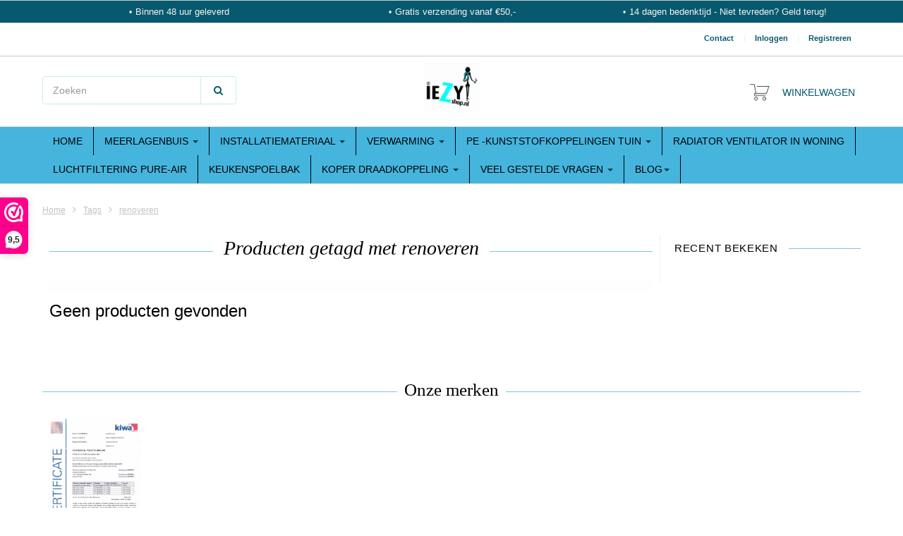

--- FILE ---
content_type: text/html;charset=utf-8
request_url: https://www.iezyshop.nl/tags/aanpassingen-warm-en-koud-water/
body_size: 18051
content:
<!doctype html>

<!-- CUSTOM.RAIN -->
<!--[if IE 8 ]>
<html lang="nl" class="no-js ie8"> <![endif]-->
<!--[if (gt IE 9)|!(IE)]><!-->
<html lang="nl" class="no-js custom"> <!--<![endif]-->
<head>
    <!--
  ===================================================================
  Lightspeed theme "Berlin", by totalli t|m e-commerce
  Visit https://www.totalli.nl for more themes and/or information on custom themes.
  ===================================================================
  Generated by 111608-42845-live
  -->

            <link rel="shortcut icon" href="https://cdn.webshopapp.com/shops/111608/themes/42845/assets/favicon.png?20240718122716" type="image/png"/>
                <link rel="apple-touch-icon-precomposed" sizes="57x57"
              href="https://cdn.webshopapp.com/shops/111608/themes/42845/assets/apple-touch-icon-57x57-precomposed.png?2025122909032120201208161041">
                <link rel="apple-touch-icon-precomposed" sizes="180x180"
              href="https://cdn.webshopapp.com/shops/111608/themes/42845/assets/apple-touch-icon-180x180-precomposed.png?2025122909032120201208161041">
        <meta charset="utf-8"/>
<!-- [START] 'blocks/head.rain' -->
<!--

  (c) 2008-2026 Lightspeed Netherlands B.V.
  http://www.lightspeedhq.com
  Generated: 19-01-2026 @ 02:10:18

-->
<link rel="canonical" href="https://www.iezyshop.nl/tags/aanpassingen-warm-en-koud-water/"/>
<link rel="alternate" href="https://www.iezyshop.nl/index.rss" type="application/rss+xml" title="Nieuwe producten"/>
<meta name="robots" content="noodp,noydir"/>
<meta name="google-site-verification" content="VusySQTuQXmkO1Hyw5Mk9kLLWi8VJNL_q1IAJyXXZzA"/>
<meta property="og:url" content="https://www.iezyshop.nl/tags/aanpassingen-warm-en-koud-water/?source=facebook"/>
<meta property="og:site_name" content="IEZYshop"/>
<meta property="og:title" content="renoveren"/>
<meta property="og:description" content="Badkamer renoveren of buizen  verplaatsen , radiator bij plaatsen, budget, flexibele leiding plaatsen, zelf plaatsen"/>
<script>
<meta name="google-site-verification" content="VusySQTuQXmkO1Hyw5Mk9kLLWi8VJNL_q1IAJyXXZzA" />
</script>
<script>
(function(w,d,s,l,i){w[l]=w[l]||[];w[l].push({'gtm.start': new Date().getTime(),event:'gtm.js'});var f=d.getElementsByTagName(s)[0], j=d.createElement(s),dl=l!='dataLayer'?'&l='+l:'';j.async=true;j.src= '//www.googletagmanager.com/gtm.js?id='+i +dl;f.parentNode.insertBefore(j,f); })(window,document,'script','dataLayer','GTM-XXXXXX');

</script>
<script src="https://www.googletagmanager.com/gtag/js?id=AW-CONVERSION_ID"></script>
<script>
window.dataLayer = window.dataLayer || [];
        function gtag(){dataLayer.push(arguments);}
        gtag('js', new Date());

        gtag('config','AW-CONVERSION_ID');
</script>
<!--[if lt IE 9]>
<script src="https://cdn.webshopapp.com/assets/html5shiv.js?2025-02-20"></script>
<![endif]-->
<!-- [END] 'blocks/head.rain' -->

    <meta http-equiv="Content-Type" content="text/html; charset=utf-8"/>
    <meta name="viewport"
          content="width=device-width, height=device-height, initial-scale=1.0, user-scalable=0, minimum-scale=1.0, maximum-scale=1.0">
    <meta name="apple-mobile-web-app-capable" content="yes">
    <meta name="apple-mobile-web-app-status-bar-style" content="black">
    <meta name="description" content="Badkamer renoveren of buizen  verplaatsen , radiator bij plaatsen, budget, flexibele leiding plaatsen, zelf plaatsen"/>
    <meta name="keywords" content="renoveren, badkamer, buizen, goedkoop, zelf, knellen, persen, flexibele buis, koppelingen, installatiemateriaal,  goedkoop"/>

    <!--                      -->
                                                                                                                    
            <title>renoveren | IEZYshop</title>
      
	    	<link rel="preconnect" href="https://fonts.gstatic.com">
  <link href='//fonts.googleapis.com/css2?family=:wght@300;400;600&display=swap' rel='stylesheet' media='screen' type='text/css'>
  <link href='//fonts.googleapis.com/css2?family=Merriweather:wght@300;400;600&display=swap' rel='stylesheet' media='screen' type='text/css'>
    
	  <link rel="preconnect" href="//cdn.webshopapp.com">
  <link rel="preconnect" href="//maxcdn.bootstrapcdn.com/">
  <link rel="preload" href="//maxcdn.bootstrapcdn.com/font-awesome/4.2.0/css/font-awesome.min.css" as="style" />
  <link rel="preload" href="https://cdn.webshopapp.com/shops/111608/themes/42845/assets/application.css?2025122909032120201208161041" as="style" />
  <link rel="preload" href="https://cdn.webshopapp.com/shops/111608/themes/42845/assets/a-global.css?2025122909032120201208161041" as="style" />
  <link rel="preload" href="https://cdn.webshopapp.com/shops/111608/themes/42845/assets/a-style-min.css?2025122909032120201208161041" as="style" />
  <link rel="preload" href="https://cdn.webshopapp.com/shops/111608/themes/42845/assets/a-media-3x.css?2025122909032120201208161041" as="style" />
  <link rel="preload" href="https://cdn.webshopapp.com/shops/111608/themes/42845/assets/flickity-min.css?2025122909032120201208161041" as="style" />
  <link rel="preload" href="https://cdn.webshopapp.com/shops/111608/themes/42845/assets/custom.css?2025122909032120201208161041" as="style" />
  
  <link href="//maxcdn.bootstrapcdn.com/font-awesome/4.2.0/css/font-awesome.min.css" rel="stylesheet" defer="defer" />
  <link href="https://cdn.webshopapp.com/shops/111608/themes/42845/assets/application.css?2025122909032120201208161041" rel="stylesheet" defer="defer" media="screen" />
  <link href="https://cdn.webshopapp.com/shops/111608/themes/42845/assets/a-global.css?2025122909032120201208161041" rel="stylesheet" defer="defer" media="screen" />
  <link href="https://cdn.webshopapp.com/shops/111608/themes/42845/assets/a-style-min.css?2025122909032120201208161041" rel="stylesheet" defer="defer" media="screen" />
  <link href="https://cdn.webshopapp.com/shops/111608/themes/42845/assets/a-media-3x.css?2025122909032120201208161041" rel="stylesheet" defer="defer" media="screen" />
  <link href="https://cdn.webshopapp.com/shops/111608/themes/42845/assets/flickity-min.css?2025122909032120201208161041" media="screen" rel="stylesheet" defer="defer" media="screen" />
  <link href="https://cdn.webshopapp.com/shops/111608/themes/42845/assets/custom.css?2025122909032120201208161041" rel="stylesheet" defer="defer" media="screen" />
  
      	<link rel="preload" href="https://cdn.webshopapp.com/shops/111608/themes/42845/assets/jquery-nouislider-min.css?2025122909032120201208161041" as="style" />
    <link href="https://cdn.webshopapp.com/shops/111608/themes/42845/assets/jquery-nouislider-min.css?2025122909032120201208161041" rel="stylesheet" defer="defer" media="screen" />
    <!--[if IE 8 ]>
  <link href="https://cdn.webshopapp.com/shops/111608/themes/42845/assets/ie8.css?2025122909032120201208161041" rel="stylesheet" type="text/css"/>
  <![endif]-->
  
    <script src="https://cdn.webshopapp.com/shops/111608/themes/42845/assets/jquery-1-11-3-migrate-min.js?2025122909032120201208161041" rel="preload" as="script"></script>
  <script src="https://cdn.webshopapp.com/shops/111608/themes/42845/assets/libs-280915.js?2025122909032120201208161041" rel="preload" as="script"></script>
  <script src="https://cdn.webshopapp.com/shops/111608/themes/42845/assets/flickity-pkgd-min.js?2025122909032120201208161041" rel="preload" as="script"></script>
  <script src="https://cdn.webshopapp.com/assets/gui.js?2025-02-20" rel="preload" as="script"></script>
  <!--[if lt IE 9]>
    <script src="https://oss.maxcdn.com/libs/html5shiv/3.7.0/html5shiv.js" rel="preload" as="script"></script>
    <script src="https://oss.maxcdn.com/libs/respond.js/1.4.2/respond.min.js" rel="preload" as="script"></script>
  <![endif]-->
      		  
</head>

<body class=" templateCollection">
  		 
  
<!-- Header/print -->
<div class="header-print visible-print">
    <!-- Contact/address info for print -->
    <div class="col-contact-print">
        <p class="title-3">IEZYshop</p>
        <ul class="contactinfo list-unstyled">
                            <li>
                    <span class="streetaddress">Vennekeslaan</span>
                </li>
            
                            <li>
                    <span class="postalcode">3365</span>
                                            <span class="placename">Vennekeslaan 1</span>
                                    </li>
            
                            <li>
                    <span class="region">As</span>,
                    <span class="country">België</span>
                </li>
            
                            <li>
                    <span class="email"><a href="/cdn-cgi/l/email-protection#d2bbbcb4bd92bbb7a8aba1babda2fcbcbe"><i
                                    class="fa fa-envelope-o fa-lg icon-left"></i><span class="__cf_email__" data-cfemail="d0b9beb6bf90b9b5aaa9a3b8bfa0febebc">[email&#160;protected]</span></a></span>
                </li>
            
                            <li>
                    <span class="phone"><i
                                class="fa fa-phone fa-lg icon-left"></i>+31(0)853035945</span>
                </li>
                                                    <li>
                    <span class="website"><a href="http://iezyshop.nl "
                                             target="_blank">http://iezyshop.nl </a></span>
                </li>
                    </ul>

    </div><!-- ./ Contact/address info for print -->

    <div class="col-logo-print text-right">
                    <img loading="lazy" class="logo print" src="https://cdn.webshopapp.com/shops/111608/themes/42845/v/887301/assets/logo.png?20210928160605" alt="logo"/>
            </div>
    <div class="clearfix"></div>

</div>
<!-- ./ Header/print -->
<!-- Header -->
<header id="top" class="fadeInDownBig clearfix hidden-print">
    <!--snippet HEADER.RAIN versie 0.5.3-->
<div class="toprow fullwidth-row">
  <div class="container">
        <div id="top-other" class="text-center">
      <ul id="uspmessages" class="usplist list-inline">
                <li class="usp1">Binnen 48 uur geleverd</li>
                        <li class="usp2">Gratis verzending vanaf €50,-</li>
                        <li class="usp3">14 dagen bedenktijd -  Niet tevreden?  Geld terug!</li>
              </ul>
    </div>
      </div>
</div>

<div class="customermenu-row fullwidth-row">
  <div class="container">
    <div class="row">
      <div class="col-xs-12">
        <ul class="list-inline top-left">
                    
                  </ul>
      </div>
      <div class="col-xs-12 text-right">
        
        <!--customer links; versie 0.5-->
<ul id="topmenu" class="list-inline text-right">
        <li class="contact">
        <a href="https://www.iezyshop.nl/service/" title="service">Contact</a>
    </li>
</ul>

<ul id="accounts" class="list-inline">
        
        <li class="sep hidden-mobile">|</li>
                            <li class="login hidden-mobile">
                                    <span id="loginButton" class="dropdown-toggle" data-toggle="dropdown">
        Inloggen
        <i class="sub-dropdown1"></i>
        <i class="sub-dropdown"></i>
      </span>

                    <!-- Customer Account Login -->
                    <div id="loginBox" class="dropdown-menu text-left">
                        <form accept-charset="UTF-8" id="customer_login" action="https://www.iezyshop.nl/account/loginPost/" method="post">
                            <input type="hidden" name="key" value="7bcacbe2e91b6d06f11a52a05cc1622d" />

                            <div id="bodyBox">
                                <ul class="control-container customer-accounts list-unstyled">
                                    <li class="clearfix">
                                        <label for="customer_email_box" class="control-label">E-mail <span class="req">*</span></label>
                                        <input type="email" value="" name="email" id="customer_email_box" class="form-control" />
                                    </li>
                                    <li class="clearfix">
                                        <label for="customer_password_box" class="control-label">Wachtwoord <span class="req">*</span></label>
                                        <input type="password" value="" name="password" id="customer_password_box" class="form-control password" />
                                    </li>

                                    <li class="clearfix last1">
                                        <button class="btn" type="submit">Inloggen</button>
                                    </li>
                                </ul>
                            </div>
                        </form>
                    </div>

                            </li>
                                        <li class="sep hidden-mobile">|</li>
                <li class="register hidden-mobile">
                    <a id="customer_register_link" href="https://www.iezyshop.nl/account/register/">Registreren</a>
                </li>
                        </ul>        
        <ul class="list-inline">
                              
        </ul>
      </div>      
    </div>
  </div>
</div>

<div class="two fullwidth-row">
<div class="container">
  <div class="row">
            <div class="col-sm-6">
      <ul class="list-unstyled top-left">
                <li class="top-search hidden-xs">
          <form id="header-search" class="navbar-form search-form" role="search" action="https://www.iezyshop.nl/search/" method="get">
            <div class="input-group">
              <input type="text" class="form-control input-block-level search" name="q" value="" accesskey="4" autocomplete="off" placeholder="Zoeken" required/>
                            <div class="input-group-btn">
                <button class="btn btn-default search-submit" type="submit" title="Zoeken"><i class="fa fa-search"></i>
                </button>
              </div>
                            
            </div>
          </form>
          <div class="autocomplete search-dropdown">
                      <button title="Close" class="close" data-action="close-search"><span class="char" aria-hidden="true">×</span></button>
                      <div class="arrow"></div>
                      <div class="products products-livesearch"></div>
                      <div class="more"><a href="#">Bekijk alle resultaten <span>(0)</span></a></div>
                      <div class="notfound">Geen producten gevonden</div>
                 </div>
        </li>
              </ul>
    </div>
    <div class="col-sm-12 text-center">
      <div class="top-logo">
        <a id="site-title" href="https://www.iezyshop.nl/" title="IEZYshop" class="logo-image">
                    <img loading="lazy" class="logo" src="https://cdn.webshopapp.com/shops/111608/themes/42845/v/887301/assets/logo.png?20210928160605" alt="IEZYshop"  />
                  </a>
      </div>
      <div class="top-logo-scroll">
        <a id="site-title-scroll" href="https://www.iezyshop.nl/" title="IEZYshop" class="logo-image">
                    <img loading="lazy"  src="https://cdn.webshopapp.com/shops/111608/themes/42845/v/887301/assets/logo.png?20210928160605" alt="IEZYshop"  />
                  </a>
      </div>
    </div>
        <div class="col-sm-6 hidden-xs">
      <ul class="list-inline top-right">
                <li class="umbrella pos-relative">
          <div id="umbrella" class="list-inline unmargin">
            <div class="cart-link">
              <a href="https://www.iezyshop.nl/cart/" class="dropdown-toggle dropdown-link" data-toggle="dropdown" rel="nofollow">
                <i class="sub-dropdown1"></i>
                <i class="sub-dropdown"></i>
                
                <div class="num-items-in-cart">
                  <span class="cart icon">
                    <img loading="lazy" class="img-responsive" src="https://cdn.webshopapp.com/shops/111608/themes/42845/v/890363/assets/cart-icon-image.png?20210930122148" alt="IEZYshop" />
                                                            <span class="number hide">0</span>
                  </span>
                  
                  <span class="my-cart">Winkelwagen</span>
                </div>
              </a>
              
              
              <div id="cart-info" class="dropdown-menu">
                <div class="cart-heading"><a href="https://www.iezyshop.nl/cart/"  rel="nofollow">Winkelwagen</a></div>
                <div id="cart-content">
                                    <ul></ul>
                  <p>Er zitten geen producten in uw winkelwagen. Misschien is het artikel dat u had gekozen uitverkocht.</p>
                                  </div>
              </div>
            </div>
          </div>
        </li>
              </ul>
    </div>
  </div>
</div>
</div>

<div class="navbar-main">
  <div class="container">
    <div class="row three">
      <div class="col-md-24">
      <div class="navbar-inner">
        <ul class="list-unstyled top-left">       
          <li class="top-navigation">
            <nav class="navbar">
              <div class="clearfix">
                <div class="navbar-header">
                  <button type="button" class="navbar-toggle" data-toggle="collapse" data-target=".navbar-collapse">
                    <span class="sr-only">Toggle main navigation</span>
                    <span class="icon-bar"></span>
                    <span class="icon-bar"></span>
                    <span class="icon-bar"></span>
                  </button>
                </div>
                
                <div class="is-mobile visible-xs">
                  <ul class="list-inline">
                    <li class="is-mobile-menu">
                      <div class="btn-navbar" data-toggle="collapse" data-target=".navbar-collapse">
                        <span class="menu_text">Menu</span>
                        <span class="icon-bar-group">
                          <span class="icon-bar"></span>
                          <span class="icon-bar"></span>
                          <span class="icon-bar"></span>
                        </span>
                      </div>
                    </li>
                    <li class="is-mobile-cart">
                      <a href="https://www.iezyshop.nl/cart/" rel="nofollow">
                        <div class="num-items-in-cart">
                        <span class="cart icon">
                          <img class="img-responsive" src="https://cdn.webshopapp.com/shops/111608/themes/42845/v/890363/assets/cart-icon-image.png?20210930122148" alt="IEZYshop" />
                          <span class="number hide">0</span>
                        </span>
                       </div>
                      </a>
                    </li>
                    <li class="is-mobile-search">
                      <button class="search-submit search-mobile" type="submit" title="Zoeken"><i class="fa fa-search"></i>
                      </button>
                    </li>
                    <li class="is-mobile-login">
                        <button title="Rekening" class="login-submit">
                          <i class="fa fa-user"></i></button>
                    </li>
                  </ul>
                  <div class="login-dropdown hidden">
                    <ul>
                                            <li>
                        <a href="/account/login">Inloggen</a>
                      </li>
                      <li>
                        <a href="/account/register">Registreren</a>
                      </li>
                                          </ul>
                  </div>
                                  </div>
                
                <div class="collapse navbar-collapse">
                  <ul class="nav navbar-nav noline hoverMenuWrapper">
                    <!-- append Catalog Nav -->
                                        				
													  	
				          
				        
                    <li class="item home item">
              <a class="itemLink" href="https://www.iezyshop.nl/">
              	<span class="plus visible-xs-inline hidden-sm hidden-md hidden-lg pull-left"></span>
                Home
              </a>
            </li>
        				
        <li class="category-2995352 item sub -has-subs">
          <a href="https://www.iezyshop.nl/meerlagenbuis/" title="Meerlagenbuis   " class="itemLink">
                        	            		<span class="plus plus-content visible-xs-inline hidden-sm hidden-md hidden-lg pull-left">+</span>
            	                        Meerlagenbuis
                          <span class="caret hiddennn-mobile"></span> 
                                              </a>
                                  				
													        	
				          
				          <ul class="menu_category_level level-2 subnav category-submenu">
                
        				
        <li class="category-12051126 item">
          <a href="https://www.iezyshop.nl/meerlagenbuis/certificaat-kiwa/" title="Certificaat  KIWA " class="subitemLink nochild">
                        Certificaat  KIWA
                                              </a>
                  </li>
            
            
            
                
				        
        				
        <li class="category-3400932 item">
          <a href="https://www.iezyshop.nl/meerlagenbuis/meerlagen-flexibele-buis/" title="Meerlagen flexibele buis " class="subitemLink nochild">
                        Meerlagen flexibele buis
                                              </a>
                  </li>
            
            
            
                
				        
        				
        <li class="category-3460590 item">
          <a href="https://www.iezyshop.nl/meerlagenbuis/meerlagen-flexibele-buis-blauw-rood/" title="Meerlagen Flexibele Buis Blauw/Rood " class="subitemLink nochild">
                        Meerlagen Flexibele Buis Blauw/Rood
                                              </a>
                  </li>
            
            
            
                
				        
        				
        <li class="category-9224463 item">
          <a href="https://www.iezyshop.nl/meerlagenbuis/geisoleerde-meerlagenbuis-rood-blauw/" title="Geïsoleerde Meerlagenbuis - Rood/Blauw " class="subitemLink nochild">
                        Geïsoleerde Meerlagenbuis - Rood/Blauw
                                              </a>
                  </li>
            
            
            
                
				        
        				
        <li class="category-3399562 item">
          <a href="https://www.iezyshop.nl/meerlagenbuis/geisoleerde-meerlagenbuis/" title=" Geïsoleerde meerlagenbuis " class="subitemLink nochild">
                        Geïsoleerde meerlagenbuis
                                              </a>
                  </li>
            
            
            
                
				        
        				
        <li class="category-3400936 item">
          <a href="https://www.iezyshop.nl/meerlagenbuis/kunststof-buisklem/" title="Kunststof buisklem " class="subitemLink nochild">
                        Kunststof buisklem
                                              </a>
                  </li>
            
            
            
                
				        
        				
        <li class="category-3401824 item sub -has-subs">
          <a href="https://www.iezyshop.nl/meerlagenbuis/buis-toebehoren/" title="Buis toebehoren " class="subitemLink">
                        	            		<span class="plus plus-subsub visible-xs-inline hidden-sm hidden-md hidden-lg pull-left" style="position:relative;"><i class="fa fa-angle-right" aria-hidden="true" style="top:25%; right:12px;"></i></span>
            	                        Buis toebehoren
                                              </a>
                                  				
													        	
				          
				          <ul class="menu_category_level level-3 subnav subnavTwo category-submenu">
                
        				
        <li class="category-10895870 item">
          <a href="https://www.iezyshop.nl/meerlagenbuis/buis-toebehoren/gereedschap/" title="Gereedschap" class="subitemLink nochild">
                        Gereedschap
                                              </a>
                  </li>
            
                  </ul>
            
            
          	
                  </li>
            
                  </ul>
            
            
          	
                  </li>
            
            
            
                
				        
        				
        <li class="category-2995348 item sub -has-subs">
          <a href="https://www.iezyshop.nl/installatiemateriaal/" title="Installatiemateriaal" class="itemLink">
                        	            		<span class="plus plus-content visible-xs-inline hidden-sm hidden-md hidden-lg pull-left">+</span>
            	                        Installatiemateriaal
                          <span class="caret hiddennn-mobile"></span> 
                                              </a>
                                  				
													        	
				          
				          <ul class="menu_category_level level-2 subnav category-submenu">
                
        				
        <li class="category-7935291 item sub -has-subs">
          <a href="https://www.iezyshop.nl/installatiemateriaal/doe-het-zelf/" title="Doe het zelf" class="subitemLink">
                        	            		<span class="plus plus-subsub visible-xs-inline hidden-sm hidden-md hidden-lg pull-left" style="position:relative;"><i class="fa fa-angle-right" aria-hidden="true" style="top:25%; right:12px;"></i></span>
            	                        Doe het zelf
                                              </a>
                                  				
													        	
				          
				          <ul class="menu_category_level level-3 subnav subnavTwo category-submenu">
                
        				
        <li class="category-10410396 item sub -has-subs">
          <a href="https://www.iezyshop.nl/installatiemateriaal/doe-het-zelf/doe-het-zelf/" title="Doe het zelf" class="subitemLink">
                        	            		<span class="plus plus-subsub visible-xs-inline hidden-sm hidden-md hidden-lg pull-left" style="position:relative;"><i class="fa fa-angle-right" aria-hidden="true" style="top:25%; right:12px;"></i></span>
            	                        Doe het zelf
                                              </a>
                                  				
													        	
				          
				          <ul class="menu_category_level level-4 subnav subnavTwo category-submenu">
                
        				
        <li class="category-10410424 item">
          <a href="https://www.iezyshop.nl/installatiemateriaal/doe-het-zelf/doe-het-zelf/buis-koppeling-advies/" title="Buis &amp; koppeling advies" class="subitemLink nochild">
                        Buis &amp; koppeling advies
                                              </a>
                  </li>
            
                  </ul>
            
            
          	
                  </li>
            
                  </ul>
            
            
          	
                  </li>
            
            
            
                
				        
        				
        <li class="category-3370826 item">
          <a href="https://www.iezyshop.nl/installatiemateriaal/messing-knelkoppeling/" title="Messing Knelkoppeling" class="subitemLink nochild">
                        Messing Knelkoppeling
                                              </a>
                  </li>
            
            
            
                
				        
        				
        <li class="category-10646282 item">
          <a href="https://www.iezyshop.nl/installatiemateriaal/eindstop/" title="Eindstop" class="subitemLink nochild">
                        Eindstop
                                              </a>
                  </li>
            
            
            
                
				        
        				
        <li class="category-3399556 item">
          <a href="https://www.iezyshop.nl/installatiemateriaal/verdeler-knelkoppeling/" title="Verdeler knelkoppeling " class="subitemLink nochild">
                        Verdeler knelkoppeling
                                              </a>
                  </li>
            
            
            
                
				        
        				
        <li class="category-3465662 item">
          <a href="https://www.iezyshop.nl/installatiemateriaal/overgang-koppelingen/" title="Overgang koppelingen" class="subitemLink nochild">
                        Overgang koppelingen
                                              </a>
                  </li>
            
            
            
                
				        
        				
        <li class="category-3459288 item">
          <a href="https://www.iezyshop.nl/installatiemateriaal/inbouwdoos/" title="Inbouwdoos" class="subitemLink nochild">
                        Inbouwdoos
                                              </a>
                  </li>
            
            
            
                
				        
        				
        <li class="category-3399558 item">
          <a href="https://www.iezyshop.nl/installatiemateriaal/verloop-aftapstuk/" title="Verloop Aftapstuk" class="subitemLink nochild">
                        Verloop Aftapstuk
                                              </a>
                  </li>
            
            
            
                
				        
        				
        <li class="category-9226119 item">
          <a href="https://www.iezyshop.nl/installatiemateriaal/perskoppelingen/" title="Perskoppelingen" class="subitemLink nochild">
                        Perskoppelingen
                                              </a>
                  </li>
            
            
            
                
				        
        				
        <li class="category-3399560 item">
          <a href="https://www.iezyshop.nl/installatiemateriaal/messing-bolkranen/" title="Messing Bolkranen " class="subitemLink nochild">
                        Messing Bolkranen
                                              </a>
                  </li>
            
            
            
                
				        
        				
        <li class="category-3401032 item">
          <a href="https://www.iezyshop.nl/installatiemateriaal/fix-tape/" title="fix-tape" class="subitemLink nochild">
                        fix-tape
                                              </a>
                  </li>
            
            
            
                
				        
        				
        <li class="category-10895261 item">
          <a href="https://www.iezyshop.nl/installatiemateriaal/kranen/" title="Kranen" class="subitemLink nochild">
                        Kranen
                                              </a>
                  </li>
            
            
            
                
				        
        				
        <li class="category-10072696 item">
          <a href="https://www.iezyshop.nl/installatiemateriaal/radiatoren-en-airco-onderhoud/" title="Radiatoren en airco onderhoud" class="subitemLink nochild">
                        Radiatoren en airco onderhoud
                                              </a>
                  </li>
            
            
            
                
				        
        				
        <li class="category-13201933 item">
          <a href="https://www.iezyshop.nl/installatiemateriaal/inox-epdm-flexibels/" title="Inox  EPDM flexibels " class="subitemLink nochild">
                        Inox  EPDM flexibels
                                              </a>
                  </li>
            
            
            
                
				        
        				
        <li class="category-13206517 item">
          <a href="https://www.iezyshop.nl/installatiemateriaal/hoekstopkraantjes-chroom/" title="Hoekstopkraantjes chroom" class="subitemLink nochild">
                        Hoekstopkraantjes chroom
                                              </a>
                  </li>
            
                  </ul>
            
            
          	
                  </li>
            
            
            
                
				        
        				
        <li class="category-2995342 item sub -has-subs">
          <a href="https://www.iezyshop.nl/verwarming/" title="Verwarming" class="itemLink">
                        	            		<span class="plus plus-content visible-xs-inline hidden-sm hidden-md hidden-lg pull-left">+</span>
            	                        Verwarming
                          <span class="caret hiddennn-mobile"></span> 
                                              </a>
                                  				
													        	
				          
				          <ul class="menu_category_level level-2 subnav category-submenu">
                
        				
        <li class="category-10364471 item sub -has-subs">
          <a href="https://www.iezyshop.nl/verwarming/advies/" title="Advies " class="subitemLink">
                        	            		<span class="plus plus-subsub visible-xs-inline hidden-sm hidden-md hidden-lg pull-left" style="position:relative;"><i class="fa fa-angle-right" aria-hidden="true" style="top:25%; right:12px;"></i></span>
            	                        Advies
                                              </a>
                                  				
													        	
				          
				          <ul class="menu_category_level level-3 subnav subnavTwo category-submenu">
                
        				
        <li class="category-12105339 item">
          <a href="https://www.iezyshop.nl/verwarming/advies/praktische-informatie/" title="Praktische informatie " class="subitemLink nochild">
                        Praktische informatie
                                              </a>
                  </li>
            
                  </ul>
            
            
          	
                  </li>
            
            
            
                
				        
        				
        <li class="category-3530960 item sub -has-subs">
          <a href="https://www.iezyshop.nl/verwarming/thermostatische-radiatorkraan/" title="Thermostatische radiatorkraan" class="subitemLink">
                        	            		<span class="plus plus-subsub visible-xs-inline hidden-sm hidden-md hidden-lg pull-left" style="position:relative;"><i class="fa fa-angle-right" aria-hidden="true" style="top:25%; right:12px;"></i></span>
            	                        Thermostatische radiatorkraan
                                              </a>
                                  				
													        	
				          
				          <ul class="menu_category_level level-3 subnav subnavTwo category-submenu">
                
        				
        <li class="category-3530962 item">
          <a href="https://www.iezyshop.nl/verwarming/thermostatische-radiatorkraan/radiator-retour-ventiel/" title="Radiator retour ventiel " class="subitemLink nochild">
                        Radiator retour ventiel
                                              </a>
                  </li>
            
                  </ul>
            
            
          	
                  </li>
            
            
            
                
				        
        				
        <li class="category-10252657 item">
          <a href="https://www.iezyshop.nl/verwarming/handbediende-radiatorkranen/" title="Handbediende radiatorkranen" class="subitemLink nochild">
                        Handbediende radiatorkranen
                                              </a>
                  </li>
            
            
            
                
				        
        				
        <li class="category-2995396 item sub -has-subs">
          <a href="https://www.iezyshop.nl/verwarming/radiator-toebehoren/" title="Radiator toebehoren " class="subitemLink">
                        	            		<span class="plus plus-subsub visible-xs-inline hidden-sm hidden-md hidden-lg pull-left" style="position:relative;"><i class="fa fa-angle-right" aria-hidden="true" style="top:25%; right:12px;"></i></span>
            	                        Radiator toebehoren
                                              </a>
                                  				
													        	
				          
				          <ul class="menu_category_level level-3 subnav subnavTwo category-submenu">
                
        				
        <li class="category-3530966 item">
          <a href="https://www.iezyshop.nl/verwarming/radiator-toebehoren/thermostaatknop/" title="Thermostaatknop" class="subitemLink nochild">
                        Thermostaatknop
                                              </a>
                  </li>
            
            
            
                
				        
        				
        <li class="category-3400968 item">
          <a href="https://www.iezyshop.nl/verwarming/radiator-toebehoren/handdoekrekken/" title="Handdoekrekken" class="subitemLink nochild">
                        Handdoekrekken
                                              </a>
                  </li>
            
            
            
                
				        
        				
        <li class="category-3400960 item">
          <a href="https://www.iezyshop.nl/verwarming/radiator-toebehoren/design-afdekrozetten/" title="Design afdekrozetten" class="subitemLink nochild">
                        Design afdekrozetten
                                              </a>
                  </li>
            
            
            
                
				        
        				
        <li class="category-3530964 item">
          <a href="https://www.iezyshop.nl/verwarming/radiator-toebehoren/radiator-console/" title="Radiator console" class="subitemLink nochild">
                        Radiator console
                                              </a>
                  </li>
            
            
            
                
				        
        				
        <li class="category-3400962 item">
          <a href="https://www.iezyshop.nl/verwarming/radiator-toebehoren/vochtverdampers/" title="Vochtverdampers" class="subitemLink nochild">
                        Vochtverdampers
                                              </a>
                  </li>
            
                  </ul>
            
            
          	
                  </li>
            
            
            
                
				        
        				
        <li class="category-6743537 item">
          <a href="https://www.iezyshop.nl/verwarming/fittingen-verzinkt/" title="Fittingen verzinkt" class="subitemLink nochild">
                        Fittingen verzinkt
                                              </a>
                  </li>
            
            
            
                
				        
        				
        <li class="category-9890503 item">
          <a href="https://www.iezyshop.nl/verwarming/uitrekbare-plooibare-inox-flexibels/" title="Uitrekbare plooibare inox flexibels" class="subitemLink nochild">
                        Uitrekbare plooibare inox flexibels
                                              </a>
                  </li>
            
            
            
                
				        
        				
        <li class="category-6334163 item">
          <a href="https://www.iezyshop.nl/verwarming/expansievat/" title="Expansievat" class="subitemLink nochild">
                        Expansievat
                                              </a>
                  </li>
            
            
            
                
				        
        				
        <li class="category-2995344 item sub -has-subs">
          <a href="https://www.iezyshop.nl/verwarming/vloerverwarming/" title=" Vloerverwarming" class="subitemLink">
                        	            		<span class="plus plus-subsub visible-xs-inline hidden-sm hidden-md hidden-lg pull-left" style="position:relative;"><i class="fa fa-angle-right" aria-hidden="true" style="top:25%; right:12px;"></i></span>
            	                        Vloerverwarming
                                              </a>
                                  				
													        	
				          
				          <ul class="menu_category_level level-3 subnav subnavTwo category-submenu">
                
        				
        <li class="category-2995604 item">
          <a href="https://www.iezyshop.nl/verwarming/vloerverwarming/vloerverwarming/" title="vloerverwarming" class="subitemLink nochild">
                        vloerverwarming
                                              </a>
                  </li>
            
                  </ul>
            
            
          	
                  </li>
            
                  </ul>
            
            
          	
                  </li>
            
            
            
                
				        
        				
        <li class="category-11527923 item sub -has-subs">
          <a href="https://www.iezyshop.nl/pe-kunststofkoppelingen-tuin/" title="Pe -kunststofkoppelingen  tuin" class="itemLink">
                        	            		<span class="plus plus-content visible-xs-inline hidden-sm hidden-md hidden-lg pull-left">+</span>
            	                        Pe -kunststofkoppelingen  tuin
                          <span class="caret hiddennn-mobile"></span> 
                                              </a>
                                  				
													        	
				          
				          <ul class="menu_category_level level-2 subnav category-submenu">
                
        				
        <li class="category-6915908 item">
          <a href="https://www.iezyshop.nl/pe-kunststofkoppelingen-tuin/tyleenslang-zpe/" title="Tyleenslang ZPE" class="subitemLink nochild">
                        Tyleenslang ZPE
                                              </a>
                  </li>
            
            
            
                
				        
        				
        <li class="category-6915905 item sub -has-subs">
          <a href="https://www.iezyshop.nl/pe-kunststofkoppelingen-tuin/koppelingen/" title="Koppelingen" class="subitemLink">
                        	            		<span class="plus plus-subsub visible-xs-inline hidden-sm hidden-md hidden-lg pull-left" style="position:relative;"><i class="fa fa-angle-right" aria-hidden="true" style="top:25%; right:12px;"></i></span>
            	                        Koppelingen
                                              </a>
                                  				
													        	
				          
				          <ul class="menu_category_level level-3 subnav subnavTwo category-submenu">
                
        				
        <li class="category-9236904 item">
          <a href="https://www.iezyshop.nl/pe-kunststofkoppelingen-tuin/koppelingen/kogelkraan/" title="Kogelkraan" class="subitemLink nochild">
                        Kogelkraan
                                              </a>
                  </li>
            
            
            
                
				        
        				
        <li class="category-6915902 item">
          <a href="https://www.iezyshop.nl/pe-kunststofkoppelingen-tuin/koppelingen/draadnippel-pvc/" title="Draadnippel PVC" class="subitemLink nochild">
                        Draadnippel PVC
                                              </a>
                  </li>
            
            
            
                
				        
        				
        <li class="category-6916808 item sub -has-subs">
          <a href="https://www.iezyshop.nl/pe-kunststofkoppelingen-tuin/koppelingen/draadnippel-messing/" title="Draadnippel messing" class="subitemLink">
                        	            		<span class="plus plus-subsub visible-xs-inline hidden-sm hidden-md hidden-lg pull-left" style="position:relative;"><i class="fa fa-angle-right" aria-hidden="true" style="top:25%; right:12px;"></i></span>
            	                        Draadnippel messing
                                              </a>
                                  				
													        	
				          
				          <ul class="menu_category_level level-4 subnav subnavTwo category-submenu">
                
        				
        <li class="category-6895556 item sub -has-subs">
          <a href="https://www.iezyshop.nl/pe-kunststofkoppelingen-tuin/koppelingen/draadnippel-messing/waterbehandeling-huishoudelijk/" title="Waterbehandeling huishoudelijk" class="subitemLink">
                        	            		<span class="plus plus-subsub visible-xs-inline hidden-sm hidden-md hidden-lg pull-left" style="position:relative;"><i class="fa fa-angle-right" aria-hidden="true" style="top:25%; right:12px;"></i></span>
            	                        Waterbehandeling huishoudelijk
                                              </a>
                                  				
													        	
				          
				          <ul class="menu_category_level level-5 subnav subnavTwo category-submenu">
                
        				
        <li class="category-3401022 item">
          <a href="https://www.iezyshop.nl/pe-kunststofkoppelingen-tuin/koppelingen/draadnippel-messing/waterbehandeling-huishoudelijk/waterbehandeling-huishoudelijk/" title="Waterbehandeling huishoudelijk" class="subitemLink nochild">
                        Waterbehandeling huishoudelijk
                                              </a>
                  </li>
            
                  </ul>
            
            
          	
                  </li>
            
                  </ul>
            
            
          	
                  </li>
            
                  </ul>
            
            
          	
                  </li>
            
            
            
                
				        
        				
        <li class="category-3399550 item sub -has-subs">
          <a href="https://www.iezyshop.nl/pe-kunststofkoppelingen-tuin/waterbehandeling/" title="waterbehandeling" class="subitemLink">
                        	            		<span class="plus plus-subsub visible-xs-inline hidden-sm hidden-md hidden-lg pull-left" style="position:relative;"><i class="fa fa-angle-right" aria-hidden="true" style="top:25%; right:12px;"></i></span>
            	                        waterbehandeling
                                              </a>
                                  				
													        	
				          
				          <ul class="menu_category_level level-3 subnav subnavTwo category-submenu">
                
        				
        <li class="category-3401026 item">
          <a href="https://www.iezyshop.nl/pe-kunststofkoppelingen-tuin/waterbehandeling/filter-patronen/" title="Filter patronen" class="subitemLink nochild">
                        Filter patronen
                                              </a>
                  </li>
            
            
            
                
				        
        				
        <li class="category-9842259 item">
          <a href="https://www.iezyshop.nl/pe-kunststofkoppelingen-tuin/waterbehandeling/welke-vervangpatroon-waarvoor/" title="Welke vervangpatroon waarvoor?" class="subitemLink nochild">
                        Welke vervangpatroon waarvoor?
                                              </a>
                  </li>
            
                  </ul>
            
            
          	
                  </li>
            
                  </ul>
            
            
          	
                  </li>
            
            
            
                
				        
        				
        <li class="category-11042753 item">
          <a href="https://www.iezyshop.nl/radiator-ventilator-in-woning/" title="Radiator ventilator in woning" class="itemLink nochild">
                        	            		<span class="plus visible-xs-inline hidden-sm hidden-md hidden-lg pull-left"></span>
            	                        Radiator ventilator in woning
                                              </a>
                  </li>
            
            
            
                
				        
        				
        <li class="category-12086522 item">
          <a href="https://www.iezyshop.nl/luchtfiltering-pure-air/" title="Luchtfiltering Pure-Air" class="itemLink nochild">
                        	            		<span class="plus visible-xs-inline hidden-sm hidden-md hidden-lg pull-left"></span>
            	                        Luchtfiltering Pure-Air
                                              </a>
                  </li>
            
            
            
                
				        
        				
        <li class="category-10660276 item">
          <a href="https://www.iezyshop.nl/keukenspoelbak/" title="Keukenspoelbak" class="itemLink nochild">
                        	            		<span class="plus visible-xs-inline hidden-sm hidden-md hidden-lg pull-left"></span>
            	                        Keukenspoelbak
                                              </a>
                  </li>
            
            
            
                
				        
        				
        <li class="category-12038950 item sub -has-subs">
          <a href="https://www.iezyshop.nl/koper-draadkoppeling/" title="Koper  draadkoppeling" class="itemLink">
                        	            		<span class="plus plus-content visible-xs-inline hidden-sm hidden-md hidden-lg pull-left">+</span>
            	                        Koper  draadkoppeling
                          <span class="caret hiddennn-mobile"></span> 
                                              </a>
                                  				
													        	
				          
				          <ul class="menu_category_level level-2 subnav category-submenu">
                
        				
        <li class="category-12038951 item">
          <a href="https://www.iezyshop.nl/koper-draadkoppeling/koper/" title="Koper  " class="subitemLink nochild">
                        Koper
                                              </a>
                  </li>
            
                  </ul>
            
            
          	
                  </li>
            
            
            
                
				        
        				
        <li class="category-12394670 item sub -has-subs">
          <a href="https://www.iezyshop.nl/veel-gestelde-vragen/" title="Veel gestelde vragen" class="itemLink">
                        	            		<span class="plus plus-content visible-xs-inline hidden-sm hidden-md hidden-lg pull-left">+</span>
            	                        Veel gestelde vragen
                          <span class="caret hiddennn-mobile"></span> 
                                              </a>
                                  				
													        	
				          
				          <ul class="menu_category_level level-2 subnav category-submenu">
                
        				
        <li class="category-12394693 item">
          <a href="https://www.iezyshop.nl/veel-gestelde-vragen/de-geleverd-beugels-passen-met-geen-mogelijkheid/" title="De geleverd beugels passen met geen mogelijkheid " class="subitemLink nochild">
                        De geleverd beugels passen met geen mogelijkheid
                                              </a>
                  </li>
            
            
            
                
				        
        				
        <li class="category-12394705 item">
          <a href="https://www.iezyshop.nl/veel-gestelde-vragen/douche-zelf-aanleggen/" title="douche zelf aanleggen " class="subitemLink nochild">
                        douche zelf aanleggen
                                              </a>
                  </li>
            
            
            
                
				        
        				
        <li class="category-12394703 item">
          <a href="https://www.iezyshop.nl/veel-gestelde-vragen/knelverbinding-maken-hoe/" title="Knelverbinding maken hoe?" class="subitemLink nochild">
                        Knelverbinding maken hoe?
                                              </a>
                  </li>
            
            
            
                
				        
        				
        <li class="category-12394701 item">
          <a href="https://www.iezyshop.nl/veel-gestelde-vragen/het-is-gelukt-ik-stuur-je-de-foto/" title="Het is gelukt ik stuur je de foto " class="subitemLink nochild">
                        Het is gelukt ik stuur je de foto
                                              </a>
                  </li>
            
            
            
                
				        
        				
        <li class="category-12394690 item">
          <a href="https://www.iezyshop.nl/veel-gestelde-vragen/overgang/" title="Overgang" class="subitemLink nochild">
                        Overgang
                                              </a>
                  </li>
            
                  </ul>
            
            
          	
                  </li>
            
            
            
          	
                    <!-- append Default Nav -->
                                        <!-- /. append Default Nav -->
                    
                    <!-- append Brand navitem (if activated) -->
                                        <!-- ./ append Brand navitem -->
                    <!-- append Blog navitem (if activated) -->
                                                            <li class="item">
                      <a class="itemLink" href="#" title="blog">
                        
                        <span class="plus plus-content visible-xs-inline hidden-sm hidden-md hidden-lg pull-left">+</span>
                        blog<span class="caret hidden-mobile"></span>
                      </a>
                      <ul class="subnav blogthreads">
                                                <li class="subitem"><a class="subitemLink" href="https://www.iezyshop.nl/blogs/wat-betekent-f-en-m-bij-de-omschrijving-van-de-kop/" title="Wat betekent  F en M  bij de omschrijving van de koppelingen? ">Wat betekent  F en M  bij de omschrijving van de koppelingen? </a>
                          <ul class="subnav subnavTwo blogthreadposts">
                                                        <li class="subitem">
                              <a class="subitemLink" href="https://www.iezyshop.nl/blogs/wat-betekent-f-en-m-bij-de-omschrijving-van-de-kop/waterleiding-knelverbindingen-maken/" title="Waterleiding knelverbindingen maken ">Waterleiding knelverbindingen maken </a>
                            </li>                        
                                                        <li class="subitem">
                              <a class="subitemLink" href="https://www.iezyshop.nl/blogs/wat-betekent-f-en-m-bij-de-omschrijving-van-de-kop/waarvoor-staan-f-en-m-in-de-omschrijving-van-de-ko/" title="Waarvoor staan &quot;F&quot; en &quot;M&quot; in de omschrijving van de koppelingen?">Waarvoor staan &quot;F&quot; en &quot;M&quot; in de omschrijving van de koppelingen?</a>
                            </li>                        
                                                      </ul>
                        </li>
                                                <li class="subitem"><a class="subitemLink" href="https://www.iezyshop.nl/blogs/badkamer-renoveren/" title="Badkamer renoveren">Badkamer renoveren</a>
                          <ul class="subnav subnavTwo blogthreadposts">
                                                        <li class="subitem">
                              <a class="subitemLink" href="https://www.iezyshop.nl/blogs/badkamer-renoveren/renoveren-leidingen-van-een-badkamer/" title="Renoveren leidingen van een badkamer">Renoveren leidingen van een badkamer</a>
                            </li>                        
                                                        <li class="subitem">
                              <a class="subitemLink" href="https://www.iezyshop.nl/blogs/badkamer-renoveren/het-knelsysteem/" title="Badkamer voorbeeld">Badkamer voorbeeld</a>
                            </li>                        
                                                        <li class="subitem">
                              <a class="subitemLink" href="https://www.iezyshop.nl/blogs/badkamer-renoveren/overzicht-aansluitingen/" title="Overzicht aansluitingen">Overzicht aansluitingen</a>
                            </li>                        
                                                      </ul>
                        </li>
                                                <li class="subitem"><a class="subitemLink" href="https://www.iezyshop.nl/blogs/radiator-aansluit-mogelijkheden/" title="Aan de slag met flexibele meerlagenbuis">Aan de slag met flexibele meerlagenbuis</a>
                          <ul class="subnav subnavTwo blogthreadposts">
                                                        <li class="subitem">
                              <a class="subitemLink" href="https://www.iezyshop.nl/blogs/radiator-aansluit-mogelijkheden/schets-de-uit-te-voeren-werken/" title="Schets de uit te voeren werken ">Schets de uit te voeren werken </a>
                            </li>                        
                                                        <li class="subitem">
                              <a class="subitemLink" href="https://www.iezyshop.nl/blogs/radiator-aansluit-mogelijkheden/alle-onderdelen-in-een-set-eenvoudiger-kan-het-nie/" title="Radiator aansluit mogelijkheden ">Radiator aansluit mogelijkheden </a>
                            </li>                        
                                                      </ul>
                        </li>
                                                <li class="subitem"><a class="subitemLink" href="https://www.iezyshop.nl/blogs/bijplaatsen-van-een-radiator/" title="Radiator vervangen en/of aansluiten van aanvoer en retour">Radiator vervangen en/of aansluiten van aanvoer en retour</a>
                          <ul class="subnav subnavTwo blogthreadposts">
                                                        <li class="subitem">
                              <a class="subitemLink" href="https://www.iezyshop.nl/blogs/bijplaatsen-van-een-radiator/radiator-bijplaatsen/" title="Radiator bijplaatsen">Radiator bijplaatsen</a>
                            </li>                        
                                                        <li class="subitem">
                              <a class="subitemLink" href="https://www.iezyshop.nl/blogs/bijplaatsen-van-een-radiator/aansluiten-van-verdelers/" title="Aansluiten van verdelers">Aansluiten van verdelers</a>
                            </li>                        
                                                        <li class="subitem">
                              <a class="subitemLink" href="https://www.iezyshop.nl/blogs/bijplaatsen-van-een-radiator/welke-onderdelen-heb-ik-nodig/" title="Welke onderdelen heb ik nodig">Welke onderdelen heb ik nodig</a>
                            </li>                        
                                                      </ul>
                        </li>
                                              </ul>
                    </li>
                                                            <!-- ./ append Blog navitem -->
                    <!-- append documentation -->
                                                                                                                                                                                                                                                                                                                                                                                                                                  <!-- ./ append documentation -->
                    
                    <!-- append gift card nav item  -->
                                        	                                         <!-- ./ append gift card nav item  -->
                  </ul>       
                </div>
              </div>
            </nav>
          </li>         
        </ul>
        </div>
      </div>
    </div>
  </div>
</div></header>
<div id="content-wrapper-parent">
    <div id="content-wrapper">
        

        <!-- Content -->
        <div id="content" class="container clearfix">

                                                                
                <div id="breadcrumb" class="row breadcrumb hidden-print">
                                        <div class="col-sm-18">
                        <a href="/" class="homepage-link" title="Home">Home</a>
                                                    <i class="fa fa-angle-right"></i>
                            <a class="brdcrmb" href="https://www.iezyshop.nl/tags/"
                               title="Tags">Tags</a>
                                                    <i class="fa fa-angle-right"></i>
                            <a class="brdcrmb" href="https://www.iezyshop.nl/tags/aanpassingen-warm-en-koud-water/"
                               title="renoveren">renoveren</a>
                                            </div>
                </div>
            
            <section class="row content">
                                <!-- COLLECTION versie 0.4.4 -->


<div id="col-main" class="collection collection-page col-content col-md-18">
  
  <div id="page-header">
    <h1 id="page-title" class="blockheading"><span class="title">Producten getagd met renoveren</span></h1>
  </div>
  
    
        
        <div class="col-md-8 col-sm-8">
      <div class="collection-image text-center">
                                </div>
    </div>
          
  	<div class="collection-wrapper clearfix">    
            
        
  </div>
    
        <h2 class="empty">Geen producten gevonden</h2>
  </div>
<!--// pagination (bottom)-->
<!-- pagination tag verwijderd -->



<div id="col-sb" class="col-sm-6 col-md-6 sidebar hidden-xs hidden-sm hidden-print">
  <!-- snippet SIDEBAR.RAIN v0.4.4 -->
<!--product category menu-->
<!-- ./ product category menu-->

<!-- products filters -->
<!-- ./ products filters -->

<!-- recent products widget -->
    <div class="row-fluid sb-wrapper clearfix">
        <div class="sb-title"><span>Recent bekeken</span></div>
        <ul class="featured-products sb-content list-unstyled list-styled">
                    </ul>
        <!-- (strict-modus) tax/verzendkosten - Sidebar melding -->
                <!--  ./ (strict-modus) tax/verzendkosten - Sidebar melding -->
    </div>

<!-- ./ recent products widget -->

<!-- text widget -->
<!-- ./ text widget -->

<!-- blog widget-->
<!-- ./ blog widget-->

<!-- sidebar banner -->
<!-- ./ sidebar banner --></div>
            </section>
        </div>
    </div>
</div>

<div id="bottom" class="hidden-print">
    <div class="container">
        <div id="bottom-content" class="row">
            <div class="col-md-24">

                <!-- Shipping message -->
                

                                    <!-- Merken logos -->
                    <div id="widget-partners">
                        <div class="widget-wrapper text-center">
                            <div class="wrapper-title">
                                <span class="title-3 brands">Onze merken</span>
                                <span class="line"></span>
                            </div>

                            <div id="partners-container" class="clearfix">
                                                                    <div id="partners" class="clearfix">
                                                                                                                                                                                                                                                                                                                                                                                                                                                                                                                                                                                                                                                            <div class="logo text-center"><a class="" href="https://www.iezyshop.nl/brands/levica-superpipe/"
                                                                                 title="Levica-Superpipe"><img
                                                                class="img-responsive pulse"
                                                                src="https://cdn.webshopapp.com/shops/111608/files/434087061/image.jpg"
                                                                alt="Levica-Superpipe" title="Levica-Superpipe"></a>
                                                </div>
                                                                                                                                                                                                                                                                                                                                                                                    </div>
                                                            </div>
                        </div>
                    </div>
                                                                                <div class="clearfix"></div>
                
            </div>
        </div>
        <div class="row company">

                        
                                                                                                
                        
                        <!-- mailing list subscribe -->
                            <div class="col-sm-8">

                    <div id="widget-newsletter">
                        <div class="widget-wrapper">
                            <form action="https://www.iezyshop.nl/account/newsletter/"
                                  method="post" id="mc-embedded-subscribe-form" target="_blank">
                                <h4 class="heading-newsletter">Meld je aan voor onze nieuwsbrief</h4>
                                <ul class="list-inline newsletter">
                                    <li class="subscribe-field">
                                                                                    <input type="hidden" name="key" value="7bcacbe2e91b6d06f11a52a05cc1622d"/>
                                            <input class="form-control" required type="text"
                                                   placeholder="E-mailadres" name="email"
                                                   id="email-input"/>
                                                                                <button class="btn btooltip" data-toggle="tooltip" data-placement="bottom"
                                                type="submit" title="Abonneer"><i
                                                    class="fa fa-envelope"></i></button>
                                    </li>
                                </ul>
                            </form>
                        </div>
                    </div>
                </div>
            
            <!-- Social media icons -->
                            <div class="col-sm-8">
                    <div id="widget-social">
                        <div class="widget-wrapper">
                                                            <h4 class="heading-socmedia">
                                    Socialmedia
                                </h4>
                                                        <ul class="list-inline noline">
                                                                    <li><a target="_blank" href="#"
                                           class="btooltip swing" data-toggle="tooltip" data-placement="bottom"
                                           title="Facebook"><i class="fa fa-facebook"></i></a></li>                                                                    <li><a target="_blank" href="#"
                                           class="btooltip swing" data-toggle="tooltip" data-placement="bottom"
                                           title="Twitter"><i class="fa fa-twitter"></i></a></li>                                                                    <li><a target="_blank" href="#"
                                           class="btooltip swing" data-toggle="tooltip" data-placement="bottom"
                                           title="Pinterest"><i class="fa fa-pinterest"></i></a></li>                                                                    <li><a target="_blank" href="#"
                                           class="btooltip swing" data-toggle="tooltip" data-placement="bottom"
                                           title="Google Plus"><i class="fa fa-google-plus"></i></a></li>                                                                                                    <li><a target="_blank" href="#"
                                           class="btooltip swing" data-toggle="tooltip" data-placement="bottom"
                                           title="Youtube"><i class="fa fa-youtube"></i></a></li>                                                                    <li><a target="_blank" href="#"
                                           class="btooltip swing" data-toggle="tooltip" data-placement="bottom"
                                           title="Vimeo"><i class="fa fa-vimeo-square"></i></a></li>                                                                                                    <li><a target="_blank" href="#"
                                           class="btooltip swing" data-toggle="tooltip" data-placement="bottom"
                                           title="Tumblr"><i class="fa fa-tumblr"></i></a></li>                                                                                                    <li><a target="_blank" href="#"
                                           class="btooltip swing" data-toggle="tooltip" data-placement="bottom"
                                           title="Flickr"><i class="fa fa-flickr"></i></a></li>                            </ul>
                        </div>
                    </div>
                </div>
                    </div>
    </div>
</div>

<!-- Modal -->
    <div class="modal fade" id="quickModal" tabindex="-1" role="dialog" aria-labelledby="myModalLabel"
         aria-hidden="true">
        <div class="modal-dialog modal-sm">
            <div class="modal-content">
                <div class="modal-header">
                    <button type="button" class="close" data-dismiss="modal" title="Sluiten"><span
                                class="char" aria-hidden="true">×</span><span class="sr-only">Close</span></button>
                    <h4 class="prod-title">quick shop</h4>
                </div>
                <div class="modal-body">
                    <div class="row">
                        <div class="col-md-12" id="modalImg">

                                                        <img src="https://cdn.webshopapp.com/shops/111608/themes/42845/v/887301/assets/logo.png?20210928160605" class="img-responsive productimg ajax"
                                 data-imgsrc="" data-url="" alt="productimage"/>
                            
                            <span class="sale_banner hidden">
                        <span class="sale_text">Sale</span>
                  </span>
                        </div>
                        <div class="col-md-12 producttext">

                            <ul class="list-unstyled">
                                <li class="vendor">
                                    <img src="https://cdn.webshopapp.com/shops/111608/themes/42845/v/887301/assets/logo.png?20210928160605" class="img-responsive" alt=""/>
                                </li>
                                <li class="review-score">
                                    <div class="rating">
                                                                                    <p class="stars">
                                                <span class="stars-percent"></span>
                                            </p>
                                                                            </div>
                                </li>
                            </ul>
                            <p></p>
                            <div id="product-information" class="product-information">
                                <div id="product-header" class="clearfix">
                                    <div class="relative"></div>
                                </div>

                                <!-- form -->
                                <form action="test" method="post" class="variants" id="product-actions">
                                    <!-- options -->
                                    <div class="variants-wrapper clearfix"></div>
                                    <!-- quantity -->
                                    <label class="wrapper-title">Aantal</label>

                                    <div class="quantity-wrapper clearfix">
                                        <div class="wrapper pos-relative">
                                            <input id="quantity_modal" type="text" name="quantity" value="1" maxlength="5"
                                                   size="5" class="btn-block item-quantity"/>
                                            <span class="qty-group">
                            <span class="qty-wrapper">
                              <span class="qty-up btooltip" data-toggle="tooltip" data-placement="top"
                                    title="Verhoog aantal" data-src="#quantity_modal">
                                <i class="fa fa-plus"></i>
                              </span>
                              <span class="qty-down btooltip" data-toggle="tooltip" data-placement="top"
                                    title="Verminder aantal" data-src="#quantity_modal">
                                 <i class="fa fa-minus"></i>
                              </span>
                           </span>
                          </span>
                                        </div>
                                    </div>
                                    <div class="detail-price">
                                        <span class="price_compare"></span>
                                        <span class="price"></span>
                                        <!-- verzendkosten (strict-modus)-->
                                                                                <!--  ./ verzendkosten (strict-modus)-->

                                        <!-- if product.code or product.stock.track or product.stock.delivery -->

                                        <div class="productdetails block">
                                            <!-- if product.code -->
                                            <div class="code hidden">
                                                <strong>Artikelnummer:</strong> <span
                                                        class="product_value">product.code</span>
                                            </div>
                                            <!-- endif -->

                                            <!-- if product.stock.track -->
                                            <div class="stockTrack hidden">
                                                <strong>Beschikbaarheid:</strong>
                                                <!--if product.stock.on_stock -->
                                                <span class="green hidden">Op voorraad</span>
                                                <!-- else -->
                                                <span class="red hidden">Niet op voorraad</span>
                                                <!--endif -->
                                            </div>
                                            <!-- endif -->
                                            <!--levertijd-->
                                            <!-- if product.stock.delivery -->
                                            <div class="deliverytime hidden">
                                                <strong>Levertijd:</strong>
                                                <span>product.stock.delivery.title</span>
                                            </div>
                                            <!-- endif -->
                                            <!-- /.levertijd-->
                                        </div>
                                        <!-- endif -->
                                        <!-- ./ artikelcode, beschikbaarheid -->
                                    </div>
                                    <div class="buttons">
                                        <a href="" class="productbtn">Ga naar productpagina</a>
                                        <input type="submit" value="Toevoegen aan winkelwagen" class="btn btn1"/>
                                    </div>
                                    <div class="loading-cart"><img src="https://cdn.webshopapp.com/shops/111608/themes/42845/assets/ajax-loader.gif?2025122909032120201208161041"
                                                                   alt="update loader"> ... updating the shopping cart ...
                                    </div>
                                </form>
                            </div>
                        </div>
                    </div>
                </div>
            </div>
        </div>
    </div>
<!-- ./ Modal Window -->
  
<div class="modal fade" id="addedModal" tabindex="-1" role="dialog" aria-labelledby="myModalLabel" aria-hidden="true">
    <div class="modal-dialog modal-sm">
        <div class="modal-content">
            <div class="modal-header">
                <button type="button" class="close" data-dismiss="modal" title="Sluiten"><span class="char"
                                                                                                         aria-hidden="true">×</span>
                    <span class="sr-only">Close</span></button>
                <h4 class="modal-title" id="myModalLabel"><span
                            class="productTitle"></span>  is toegevoegd aan uw winkelwagen.</h4>
            </div>
            <div class="modal-body">
                <div class="buttons">
                    <a href="https://www.iezyshop.nl/cart/" class="btn btn3">Doorgaan naar afrekenen</a>
                    <button type="button" class="btn continue-shopping"
                            data-dismiss="modal">Ga verder met winkelen</button>
                </div>
            </div>
        </div>
    </div>
</div>


<footer id="footer" class="fullwidth-row">
    <div class="container">
                    <div class="footer-nav">
                <div id="scroll-to-top" class="btooltip" data-toggle="tooltip" data-placement="top" title="Naar boven">
                    <i class="fa fa-angle-up"></i>
                </div>
            </div>
        
        <div id="footer-content">
            <div class="row footer-content top hidden-print">


                                
                
                                    
                                    
                                    
                                    
                                                                    

                <!-- Facebook Like Box -->
                                <!-- ./ Facebook Like Box -->

                <!-- Twitter Box -->
                                <!-- ./ Twitter Box -->
                <!-- Kiyoh -->
                                <!-- ./ Kiyoh -->
                <!-- Webwinkelkeur -->
                                <!-- Webwinkelkeur -->
            </div>

            <div class="row footer-content middle hidden-print">
                <!-- Footer Linklist #1 -->
                <div id="widget-linklist1" class="col-md-6 col-sm-12 footer-lists" itemscope itemtype="http://schema.org/LocalBusiness">
                    <meta itemprop="name" content="IEZYshop" />
                    <meta itemprop="url" content="https://www.iezyshop.nl/" />
                    <meta itemprop="image" content="https://cdn.webshopapp.com/shops/111608/themes/42845/v/887301/assets/logo.png?20210928160605" />

                    <h4 class="widget-title">Contact <span class="caret visible-mobile"></span></h4>
                    <ul class="list-unstyled list-styled contactinfo" itemprop="address" itemscope itemtype="http://schema.org/PostalAddress">
                                                    <li class="info">
                                Vebon
                            </li>
                                                                            <li>
                                <span class="streetaddress" itemprop="streetAddress">Vennekeslaan</span>
                            </li>
                        
                                                    <li>
                                <span class="postalcode" itemprop="postalCode">3365</span>
                                                                    <span class="placename" itemprop="addressLocality">Vennekeslaan 1</span>
                                                            </li>
                        
                                                    <li>
                                <span  class="region" itemprop="addressRegion">As</span>,                                <span class="country" itemprop="addressCountry">België</span>
                            </li>
                                                                            <li>
                                <span class="email" itemprop="email"><a href="/cdn-cgi/l/email-protection#e881868e87a8818d92919b808798c68684"><i class="fa fa-envelope-o fa-lg icon-left"></i><span class="__cf_email__" data-cfemail="b1d8dfd7def1d8d4cbc8c2d9dec19fdfdd">[email&#160;protected]</span></a></span>
                            </li>
                        
                                                    <li>
                                <span class="phone" itemprop="telephone"><a href="tel:%2B31%280%29853035945"><i class="fa fa-phone fa-lg icon-left"></i>+31(0)853035945</a></span>
                            </li>
                                                                            <li>
                                <span class="phone two"><a href="tel:%20"><i class="fa fa-phone fa-lg icon-left"></i> </a></span>
                            </li>
                                                                                                    <li>
                                <span class="website"><a href="http://iezyshop.nl " target="_blank">http://iezyshop.nl </a></span>
                            </li>
                                                                            <li>
                                <span class="textfield one">BE0439425044</span>
                            </li>
                                                                    </ul>
                </div>
                <!-- Footer Linklist #2 -->
                <div id="widget-linklist2" class="col-md-6 col-sm-12 footer-lists">
                    <h4 class="widget-title">Producten <span class="caret visible-mobile"></span></h4>
                    <ul>
                        <li class="fl-allproducts"><a href="https://www.iezyshop.nl/collection/" title="Alle producten">Alle producten</a></li>
                        <li class="fl-newestproducts"><a href="https://www.iezyshop.nl/collection/?sort=newest" title="Nieuwste producten">Nieuwste producten</a></li>
                        <li class="fl-offers"><a href="https://www.iezyshop.nl/collection/offers/" title="Aanbiedingen">Aanbiedingen</a></li>
                        <li class="fl-brands"><a href="https://www.iezyshop.nl/brands/" title="Merken">Merken</a></li>
                                                <li class="fl-tags"><a href="https://www.iezyshop.nl/tags/" title="Tags">Tags</a></li>
                                            </ul>
                </div>
                <div class="clearfix visible-sm-block hidden-md hidden-lg"></div>
                <!-- Footer Linklist #3 -->
                <div id="widget-linklist3" class="col-md-6 col-sm-12 footer-lists">
                    <h4 class="widget-title">Mijn account <span class="caret visible-mobile"></span></h4>
                    <ul>
                        <li><a href="https://www.iezyshop.nl/account/information/" title="Account informatie" rel="nofollow">Account informatie</a></li>
                        <li><a href="https://www.iezyshop.nl/account/orders/" title="Mijn bestellingen" rel="nofollow">Mijn bestellingen</a></li>
                        <li><a href="https://www.iezyshop.nl/account/tickets/" title="Mijn tickets" rel="nofollow">Mijn tickets</a></li>
                        <li><a href="https://www.iezyshop.nl/account/wishlist/" title="Mijn verlanglijst" rel="nofollow">Mijn verlanglijst</a></li>
                        <li><a href="https://www.iezyshop.nl/account/newsletters/" title="Nieuwsbrieven"  rel="nofollow">Nieuwsbrieven</a></li>
                                            </ul>
                </div>
                <!-- Footer Linklist #4 -->
                <div id="widget-linklist4" class="col-md-6 col-sm-12 footer-lists">
                    <h4 class="widget-title">Klantenservice <span class="caret visible-mobile"></span></h4>
                    <ul>
                                                    <li><a href="https://www.iezyshop.nl/service/about/" title="Over ons">Over ons</a></li>
                                                    <li><a href="https://www.iezyshop.nl/service/" title="Contact">Contact</a></li>
                                                    <li><a href="https://www.iezyshop.nl/service/payment-methods/" title="Betaalmethoden">Betaalmethoden</a></li>
                                                    <li><a href="https://www.iezyshop.nl/service/shipping-returns/" title="Verzenden &amp; retourneren">Verzenden &amp; retourneren</a></li>
                                                    <li><a href="https://www.iezyshop.nl/service/klachten/" title="Klachten">Klachten</a></li>
                                                    <li><a href="https://www.iezyshop.nl/service/garantie/" title="Garantie">Garantie</a></li>
                                                    <li><a href="https://www.iezyshop.nl/service/general-terms-conditions/" title="Algemene voorwaarden">Algemene voorwaarden</a></li>
                                                    <li><a href="https://www.iezyshop.nl/service/privacy-policy/" title="Privacybeleid">Privacybeleid</a></li>
                                                    <li><a href="https://www.iezyshop.nl/sitemap/" title="Sitemap">Sitemap</a></li>
                                            </ul>
                    <!-- add Blog(s) -->
                                            <h4 class="widget-title">blog <span class="caret visible-mobile"></span></h4>
                        <ul>
                                                            <li class="blogpostlink-footer">
                                    <a href="https://www.iezyshop.nl/blogs/wat-betekent-f-en-m-bij-de-omschrijving-van-de-kop/" title="Wat betekent  F en M  bij de omschrijving van de koppelingen? ">Wat betekent  F en M  bij de omschrijving van de koppelingen? </a>
                                </li>
                                                            <li class="blogpostlink-footer">
                                    <a href="https://www.iezyshop.nl/blogs/badkamer-renoveren/" title="Badkamer renoveren">Badkamer renoveren</a>
                                </li>
                                                            <li class="blogpostlink-footer">
                                    <a href="https://www.iezyshop.nl/blogs/radiator-aansluit-mogelijkheden/" title="Aan de slag met flexibele meerlagenbuis">Aan de slag met flexibele meerlagenbuis</a>
                                </li>
                                                            <li class="blogpostlink-footer">
                                    <a href="https://www.iezyshop.nl/blogs/bijplaatsen-van-een-radiator/" title="Radiator vervangen en/of aansluiten van aanvoer en retour">Radiator vervangen en/of aansluiten van aanvoer en retour</a>
                                </li>
                                                    </ul>
                                        <!-- ./ add Blog(s) -->
                </div>
            </div>
            <div class="row footer-content">
                <!-- Payment icons -->
                                    <div id="widget-payment" class="text-center">

                                                    <h5>
                                Betaalmethoden
                            </h5>
                                                <a href="https://www.iezyshop.nl/service/payment-methods/" class="icons ">
                            <ul id="payments" class="list-inline noline">
                                                                    <li class="btooltip tada" data-toggle="tooltip" data-placement="top" title="Bankoverschrijving">

                                        <img src="https://cdn.webshopapp.com/assets/icon-payment-banktransfer.png?2025-02-20" alt="Bank transfer" title="Bank transfer" width="32" height="20" />

                                    </li>
                                                                    <li class="btooltip tada" data-toggle="tooltip" data-placement="top" title="iDEAL">

                                        <img src="https://cdn.webshopapp.com/assets/icon-payment-ideal.png?2025-02-20" alt="iDEAL" title="iDEAL" width="32" height="20" />

                                    </li>
                                                                    <li class="btooltip tada" data-toggle="tooltip" data-placement="top" title="PayPal">

                                        <img src="https://cdn.webshopapp.com/assets/icon-payment-paypal.png?2025-02-20" alt="PayPal" title="PayPal" width="32" height="20" />

                                    </li>
                                                                    <li class="btooltip tada" data-toggle="tooltip" data-placement="top" title="MasterCard">

                                        <img src="https://cdn.webshopapp.com/assets/icon-payment-mastercard.png?2025-02-20" alt="MasterCard" title="MasterCard" width="32" height="20" />

                                    </li>
                                                                    <li class="btooltip tada" data-toggle="tooltip" data-placement="top" title="Visa">

                                        <img src="https://cdn.webshopapp.com/assets/icon-payment-visa.png?2025-02-20" alt="Visa" title="Visa" width="32" height="20" />

                                    </li>
                                                                    <li class="btooltip tada" data-toggle="tooltip" data-placement="top" title="Maestro">

                                        <img src="https://cdn.webshopapp.com/assets/icon-payment-maestro.png?2025-02-20" alt="Maestro" title="Maestro" width="32" height="20" />

                                    </li>
                                                                    <li class="btooltip tada" data-toggle="tooltip" data-placement="top" title="Bancontact">

                                        <img src="https://cdn.webshopapp.com/assets/icon-payment-mistercash.png?2025-02-20" alt="Bancontact" title="Bancontact" width="32" height="20" />

                                    </li>
                                                                    <li class="btooltip tada" data-toggle="tooltip" data-placement="top" title="SOFORT Banking">

                                        <img src="https://cdn.webshopapp.com/assets/icon-payment-directebanking.png?2025-02-20" alt="SOFORT Banking" title="SOFORT Banking" width="32" height="20" />

                                    </li>
                                                                    <li class="btooltip tada" data-toggle="tooltip" data-placement="top" title="Belfius">

                                        <img src="https://cdn.webshopapp.com/assets/icon-payment-belfius.png?2025-02-20" alt="Belfius" title="Belfius" width="32" height="20" />

                                    </li>
                                                                    <li class="btooltip tada" data-toggle="tooltip" data-placement="top" title="KBC">

                                        <img src="https://cdn.webshopapp.com/assets/icon-payment-kbc.png?2025-02-20" alt="KBC" title="KBC" width="32" height="20" />

                                    </li>
                                                                    <li class="btooltip tada" data-toggle="tooltip" data-placement="top" title="American Express">

                                        <img src="https://cdn.webshopapp.com/assets/icon-payment-americanexpress.png?2025-02-20" alt="American Express" title="American Express" width="32" height="20" />

                                    </li>
                                                            </ul>
                        </a>
                    </div>
                            </div>

        </div>
    </div><!-- ./ container -->
</footer>

<!-- ./ Modal: Size chart -->


<script data-cfasync="false" src="/cdn-cgi/scripts/5c5dd728/cloudflare-static/email-decode.min.js"></script><script src="https://cdn.webshopapp.com/shops/111608/themes/42845/assets/application.js?2025122909032120201208161041" type="text/javascript"></script>
<script src="https://cdn.webshopapp.com/shops/111608/themes/42845/assets/script.js?2025122909032120201208161041" type="text/javascript"></script>
    <script src="https://cdn.webshopapp.com/shops/111608/themes/42845/assets/jquery-isotope-min.js?2025122909032120201208161041" type="text/javascript"></script>
    <script src="https://cdn.webshopapp.com/shops/111608/themes/42845/assets/jquery-nouislider-min.js?2025122909032120201208161041" type="text/javascript" ></script>
<script type="text/javascript">
        $(function(){
        $('.noUiSlider').noUiSlider({
            range: [0,5],
            start: [0,5],
            handles: 2,
            connect: true,
            step: 1,
            behaviour: 'extend-tap',
            serialization: {
                to: [ $('#filter_form_min'), $('#filter_form_max') ],
                resolution: 1
            }
        }).change( function(){
            $('#filter_form').submit();
        });
        if ($.browser.msie && $.browser.version == 7){
            $(window).load(function() {
                var $container = $('#sandBox');
                $container.isotope({
                    itemSelector : '.element',
                    layoutMode : 'fitRows',
                    getSortData : {
                        name : function( $elem ) {
                            return $elem.attr('data-alpha');
                        },
                        price : function( $elem ) {
                            return $elem.attr('data-price');
                        }
                    }
                });
                var $optionSets = $('#options .option-set'),
                    $optionLinks = $optionSets.find('li');
                $optionLinks.click(function(){
                    var $this = $(this);
                    if ( $this.hasClass('selected') ) {
                        return false;
                    }
                    var $direction = $(this).attr('data-order');
                    var key1 = 'sortAscending',
                        value1 = true;
                    switch($direction){
                        case 'asc':
                            value1 = true;
                            break;
                        case 'desc':
                            value1 = false;
                            break;
                    }
                    var $optionSet = $this.parents('.option-set');
                    $optionSet.find('.selected').removeClass('selected');
                    $this.addClass('selected');
                    // make option object dynamically, i.e. { filter: '.my-filter-class' }
                    var options = {},
                        key = $optionSet.attr('data-option-key'),
                        value = $this.attr('data-option-value');
                    // parse 'false' as false boolean
                    value = value === 'false' ? false : value;
                    options[ key ] = value;
                    options[ key1 ] = value1;
                    if ( key === 'layoutMode' && typeof changeLayoutMode === 'function' ) {
                        // changes in layout modes need extra logic
                        changeLayoutMode( $this, options )
                    } else {
                        // otherwise, apply new options
                        $container.isotope( options );
                    }

                    return false;
                });
            });
        }
        else{
            imagesLoaded( '#sandBox', function() {
                var $container = $('#sandBox');

                $container.isotope({
                    itemSelector : '.element',
                    layoutMode : 'fitRows',
                    getSortData : {
                        name : function( $elem ) {
                            return $elem.attr('data-alpha');
                        },
                        price : function( $elem ) {
                            return $elem.attr('data-price');
                        }
                    }
                });
                var $optionSets = $('#options .option-set'),
                    $optionLinks = $optionSets.find('li');
                $optionLinks.click(function(){
                    var $this = $(this);
                    // don't proceed if already selected
                    if ( $this.hasClass('selected') ) {
                        return false;
                    }
                    var $direction = $(this).attr('data-order');
                    var key1 = 'sortAscending',
                        value1 = true;
                    switch($direction){
                        case 'asc':
                            value1 = true;
                            break;
                        case 'desc':
                            value1 = false;
                            break;
                    }
                    var $optionSet = $this.parents('.option-set');
                    $optionSet.find('.selected').removeClass('selected');
                    $this.addClass('selected');
                    // make option object dynamically, i.e. { filter: '.my-filter-class' }
                    var options = {},
                        key = $optionSet.attr('data-option-key'),
                        value = $this.attr('data-option-value');
                    // parse 'false' as false boolean
                    value = value === 'false' ? false : value;
                    options[ key ] = value;
                    options[ key1 ] = value1;
                    if ( key === 'layoutMode' && typeof changeLayoutMode === 'function' ) {
                        // changes in layout modes need extra logic
                        changeLayoutMode( $this, options )
                    } else {
                        // otherwise, apply new options
                        $container.isotope( options );
                    }
                    return false;
                });
            });
        }
    });

        // template == pages/collection.rain
    // general functions
    // create leading zeros
    function pad(n, width, z) {
        z = z || '0';
        n = n + '';
        return n.length >= width ? n : new Array(width - n.length + 1).join(z) + n;
    }
    // convert images
    function image_id_convert(image_id){
        image_id=parseInt(image_id,10).toString(35);
        while(image_id.length<6){
            image_id='z'+image_id
        }
        return image_id
    }

    $(function(){
        // check for https
                $('.deletefromcart').css('display','none');
                $('#filter_form input, #filter_form select').change(function(){
            $(this).closest('form').submit();
        });
    });

    // product hover
        $('.productimg').hover(
        function() {
            var url = $(this).attr('data-url').replace('html', 'ajax');
            var imageEle = $(this);
            if ($(this).hasClass('ajax')) {
                $.getJSON(url, function(dataH){
                    // console.log(dataH.images);
                    if (dataH.images.length >=2) {
                        var imgurl = dataH.images[1].replace("50x50", "275x275");
                        $(imageEle).attr('src', imgurl);
                    };
                });
                $(this).removeClass('ajax');
            };
        }, function () {
            $(this).attr('src', $(this).attr('data-imgsrc'));
            $(this).addClass('ajax');
        });
    
        var quickShop = {
        ele: null,
        dataUrl: null,
        actionUrl: null,
        label: null,
        product: null,
        init: function (element) {
            quickShop.ele = element;
            quickShop.dataUrl = $(element).data('url');
            quickShop.actionUrl = $(element).parents('form').attr('action');
            quickShop.label = $(element).parents('span').siblings('.product_label').clone();
            $.getJSON(quickShop.dataUrl + '?format=json', function (data) {
                quickShop.product = data.product;
                // patch image update
                // console.log(data);
                quickShop.shop 		= data.shop;
                // end patch image update
                quickShop.setProductImage();
                quickShop.setBrandImage();
                quickShop.setProductDetails();
                quickShop.setForm();
                quickShop.setProductOptions();
                quickShop.setSaleLabel();
                $('#quickModal').modal();
            });
        },

        setProductImage: function () {
            // patch image update
            // var productImgUrl 		= "https://cdn.webshopapp.com/assets/blank.gif?2025-02-20";
            // var productImage 			= pad(quickShop.product.image, 9);
            // var productImgUrldef 	= productImgUrl.replace("000000000", productImage);
            var static_url				= quickShop.shop.domains.static;
            var img_id						= pad(quickShop.product.image, 9);
            var img_src						= static_url+'files/'+img_id+'/image.jpg';
            $('#quickModal').find('#modalImg').append(quickShop.label);
            $('#modalImg').find('img.productimg')
                .attr('src', img_src)
                .attr('data-imgsrc', img_src)
                .attr('data-url', quickShop.dataUrl);
            // end patch image update
        },
        setSaleLabel: function () {
            if (quickShop.product.price.price_old > 0) {
                $('.sale_banner').removeClass('hidden');
            }
        },
        setBrandImage: function () {
            if (quickShop.product.brand.image !== undefined) {
                var brandImgUrl = ("https://cdn.webshopapp.com/assets/blank.gif?2025-02-20");
                var brandImage = pad(quickShop.product.brand.image, 9);
                brandImgUrl = brandImgUrl.replace("000000000", brandImage);
                $('#quickModal').find('.vendor img').attr('src', brandImgUrl);
            } else {
                $('#quickModal').find('.vendor img').attr('src', "https://cdn.webshopapp.com/shops/111608/themes/42845/assets/pixel.png?2025122909032120201208161041");
            }
        },
        setProductDetails: function (data) {
            $('.stars-percent').css('width', quickShop.product.score * 100 + '%');
            $('#quickModal .yotpo.bottomLine.overzicht').attr('data-product-id', quickShop.product.id);
            $('#quickModal .yotpo.bottomLine.overzicht').attr('data-link', 'https://www.iezyshop.nl/' + quickShop.product.url);
            $('#quickModal').find('h4').html(quickShop.product.fulltitle);
            $('.producttext > p').html(quickShop.product.description);
                    },

        setForm: function () {
            $("#product-actions").attr('action', quickShop.actionUrl).attr('data-title', quickShop.product.title);
            if (quickShop.product.price.price_old > 0) {
                $('#product-actions').find('.price_compare').html('€' + quickShop.product.price.price_old.toFixed(2).replace('.', ','));
            } else {
                $('#product-actions').find('.price_compare').html('');
            }
            $('#product-actions').find('.price').html('€' + quickShop.product.price.price_incl.toFixed(2).replace('.', ','));
        },

        setProductOptions: function () {
            var variantsWrapper = $('.variants-wrapper');
            var quickModal = $('#quickModal');
            variantsWrapper.empty();
            // add to cart input is always enabled
            quickModal.find('input:submit').removeAttr('disabled');
            if (quickShop.product.options) {
                $.each(quickShop.product.options, function (index, value) {
                    variantsWrapper.append('<label>' + value.title + '</label>');
                    var select = $('<select>').addClass('selectJson');
                    var wrapperSelect = $('<div>').addClass('selectWrapper');
                    $(select).attr('name', 'option[' + index + ']');
                    $(select).attr('data-actionurl', 'https://www.iezyshop.nl/product/options/' + quickShop.product.id + '/');
                    $.each(value.values, function (indexO, valueO) {
                        var selected = valueO.active == true ? 'selected' : '';
                        $(select).append('<option value="' + indexO + '" ' + selected + '>' + valueO.title + '</option>');
                    });
                    $(wrapperSelect).append(select);
                    variantsWrapper.append(wrapperSelect);
                });
            }
            if (quickShop.product.code) {
                quickModal.find('div.code').removeClass('hidden').children('.product_value').text(quickShop.product.code);
            }
            if (quickShop.product.stock.track) {
                quickModal.find('.stockTrack').removeClass('hidden');
                if (quickShop.product.stock.on_stock) {
                    quickModal.find('.stockTrack .green').removeClass('hidden');
                } else {
                    quickModal.find('.stockTrack .red').removeClass('hidden');
                    // quickModal.find('input:submit').attr('disabled','disabled');
                }
            }
            // toegevoegd 2018 12 20
            if (quickShop.product.stock.available === false) {
                quickModal.find('input:submit').attr('disabled','disabled');
            }
            if (quickShop.product.stock.delivery) {
                quickModal.find('.deliverytime').removeClass('hidden');
                quickModal.find('.deliverytime span').text(quickShop.product.stock.delivery.title);
            }
            $('.productbtn').attr("href", 'https://www.iezyshop.nl/' + quickShop.product.url );
            if (!$.isEmptyObject(quickShop.product.custom)) {
                quickModal.find(':submit').addClass('hidden');
                quickModal.find('.productbtn').addClass('btn detailbtn');
            }
        }
    };
    $('.quantity-wrapper').on(clickEv, '.qty-down', function() {
        $('.selectJson').trigger('change');
    });
    $('.quantity-wrapper').on(clickEv, '.qty-up', function() {
        $('.selectJson').trigger('change');
    });
    $('#product-actions input[name="quantity"]').bind('input', function(){
        $('.selectJson').trigger('change');
    });
    $('body').on('change', '.selectJson', function () {
        var productActions = $("#product-actions")
        productActions.attr('action', $(this).attr('data-actionurl'));

        var dom_info	= $("#product-actions");
        var fetch_url = $("#product-actions").attr('action');
        var vid				= $(this).val();
        var json_url	= fetch_url+'?id='+vid+'&format=json';
        //console.log(json_url);
        $.ajax({
            type: 		"POST",
            dataType: 'json',
            url: 			json_url,
            data: 		productActions.serialize(),
            success: 	function (data) {
                //console.log(data);
                var dom_qty									= dom_info.find('input[name="quantity"]').val();
                var dom_price_old_incl 			= dom_info.find('.price_compare');
                var dom_price_incl 					= dom_info.find('.price');

                var display_vid							= data.product.vid;
                var display_price_incl			= data.shop.currency2.symbol+''+data.product.price.price_incl.toFixed(2).toString().replace(/\./g, ',');
                var display_price_old_incl	= data.product.price.price_old_incl?data.shop.currency2.symbol+''+data.product.price.price_old_incl.toFixed(2).toString().replace(/\./g, ','):false;
                dom_price_incl.html(display_price_incl);
                dom_price_old_incl.html(display_price_old_incl);

                var add_url									= data.shop.domains.normal?data.shop.domains.normal+'cart/add/'+display_vid+'/?quantity='+dom_qty:false;
                dom_info.attr('action',add_url);
            },
            error: 	function (request, textStatus, errorThrown) {
            }
        });

    });

    $('.quickshop').click(function(e) {
        e.preventDefault();
        quickShop.init($(this));
    });
    // hide quickshop
    $('#quickModal').on('hidden.bs.modal', function () {
        $('#modalImg img.productimg').attr('src', '');
        $('#modalImg img.productimg').attr('data-imgsrc', '');
        $('#modalImg img.productimg').attr('data-url', '');
        $('#modalImg .product_label').remove();
        $('#quickModal div.code').addClass('hidden');
        $('#quickModal .stockTrack').addClass('hidden');
        $('#quickModal .stockTrack .green').addClass('hidden');
        $('#quickModal .stockTrack .red').addClass('hidden');
        $('#quickModal .deliverytime').addClass('hidden');
        $('#quickModal .sale_banner').addClass('hidden');
        $('#quickModal .price_compare').html('');
        $('.detailbtn').attr("href", '');
        $('#quickModal :submit').removeClass('hidden');
        $('#quickModal .productbtn').removeClass('btn detailbtn ');
            });
        // Update cart
    function updateCart(productTitle) {
        $.get('https://www.iezyshop.nl/cart/?format=json', function(data) {
            var ul = $('#cart-content').children('ul');
            var p = $('#cart-content').children('p');
            var button = ul.siblings('a');
            var number = $('.num-items-in-cart .number');
            var count = 0;
            var delDiv = '<div class="deletefromcart">delete</div>';
            ul.empty();
            button.remove();
            p.remove();
            $.each(data.cart.products, function( index, value ) {

                var static_url				= data.shop.domains.static;
                var img_id						= pad(value.image, 9);
                var img_src						= static_url+'files/'+img_id+'/image.jpg';


                var productCount = '';
                count += value.quantity;
                if (value.quantity > 1) {
                    productCount = ' ( ' + value.quantity + ' )';
                };
                $(ul).append('<li id="' + value.qid + '"><span class="fa fa-times deletefromcart" title="verwijderen"></span><span class="cart-productimg"><img src="' + img_src + '" alt="' +value.title+'" title="'+value.title+'" /><span><span class="cart-producttitle">' + value.fulltitle + ' ' + value.variant + productCount + '</span><span class="cart-productprice">€' + value.price.price_incl +'</span></li>');
            });
            $(ul).append('<li class="grand_total">Totaalbedrag<span>€' + data.cart.totals.grand_total +'</span></li>');
            $(ul).append('<a href="https://www.iezyshop.nl/checkout" class="btn proceed-checkout">Doorgaan naar afrekenen</a>');
            number.removeClass('hide').html(count);
            $('#quickModal').modal('hide');
            $('#addedModal .productTitle').text(productTitle);
            $('#addedModal').modal();
        });
    };

    // Handel cart delete
    $('#cart-content').on('click','.deletefromcart', function() {
        var li = $(this).parent('li');
        var ul = $(li).parent('ul');
        var parent = ul.parent('#cart-content');
        var button = ul.siblings('a');
        var id = $(this).parent('li').attr('id');
        var number = $('.num-items-in-cart .number');

        $.get( 'https://www.iezyshop.nl/cart/delete/' + id, function() {
        }).done(function() {
            $.get('https://www.iezyshop.nl/cart/?format=json', function(data) {
                var count = 0;
                if (typeof data.cart.totals == 'undefined') {
                    parent.html('<ul></ul><p>Er zitten geen producten in uw winkelwagen. Misschien is het artikel dat u had gekozen uitverkocht.</p>');
                    number.addClass('hide');
                } else {
                    $('li.grand_total span').html('€' + data.cart.totals.grand_total);
                    li.remove();
                    $.each(data.cart.products, function(index, value) {
                        count += value.quantity;
                    });
                };
                number.html(count);
            });
        });
    });

    $('#product_configure_form').on('submit', function(e) {
        $('.loading-cart').css('display','block');
        var form = $('#product_configure_form');
        var url = $(form).attr('action') + '?format=json';
        var productTitle = form.attr('data-title');
        $.ajax({
            type: "POST",
            url: url,
            data: $("#product_configure_form").serialize(),
            success: function(msg){
                updateCart(productTitle);
                $('.loading-cart').css('display','none');
            },
            error: function() {
                $('.loading-cart').css('display','none');
                alert("Er ging iets mis");
            }
        });

        e.preventDefault();
    });

    $('.product-item-form').on('submit', function(e) {
        e.preventDefault();
        $('.loading-cart').css('display','block');
        var form = $(this);
        var url = form.attr('action') + '?format=json';
        var productTitle = form.attr('data-title');
        $.ajax({
            type: "POST",
            url: url,
            data: form.serialize(),
            success: function(msg){
                updateCart(productTitle);
                $('.loading-cart').css('display','none');
            },
            error: function() {
                $('.loading-cart').css('display','none');
                alert("Er ging iets mis");
            }
        });
    });

    // Swap Retina images
    function isRetina(){
        var mediaQuery = '(-webkit-min-device-pixel-ratio: 1.5), (min--moz-device-pixel-ratio: 1.5), (-o-min-device-pixel-ratio: 3/2), (min-resolution: 1.5dppx)';         if (window.devicePixelRatio > 1) {
            return true;
        }
        if (window.matchMedia && window.matchMedia(mediaQuery).matches) {
            return true;
        }
        return false;
    };

    if (isRetina()) {
        $.get('https://cdn.webshopapp.com/shops/111608/themes/42845/assets/logo-2x.png?2025122909032120201208161041').done(function() {
            $('img.logo').attr('src', 'https://cdn.webshopapp.com/shops/111608/themes/42845/assets/logo-2x.png?2025122909032120201208161041');
        });
        $.get('https://cdn.webshopapp.com/shops/111608/themes/42845/assets/cart-icon-image-2x.png?20240718122716').done(function() {
            $('.cart.icon > img').attr('src', 'https://cdn.webshopapp.com/shops/111608/themes/42845/assets/cart-icon-image-2x.png?20240718122716');
        });
        $.get('https://cdn.webshopapp.com/shops/111608/themes/42845/assets/saleoff-2x.png?2025122909032120201208161041').done(function() {
            $('.sale_banner > img').attr('src', 'https://cdn.webshopapp.com/shops/111608/themes/42845/assets/saleoff-2x.png?2025122909032120201208161041');
        });
    };

    /* go to reviews tab on product page*/
    $('a.show-reviews').on('click', function(e) {
        e.preventDefault();
        $('html, body').animate({
            scrollTop: $("#reviewpanel").offset().top - $('#top').height()
        }, 1000);
        $('a.reviewstab.collapsed').trigger('click');
    });

    var searchUrl = 'https://www.iezyshop.nl/search/';

    $(document).ready(function() {
                $("#uspmessages").owlCarousel({
            navigation : false,
            slideSpeed : 300,
            paginationSpeed : 500,
            autoPlay:true,
            pagination:false,
            items : 3,
            itemsDesktop : [1000,2],
            itemsDesktopSmall : [900,2],
            itemsTablet: [768,1],
            itemsMobile : [479,1],
        });
                
    });
</script>
    <div class="text-center disclaimer hidden-print">
        <span class="copyright">© Copyright 2026 IEZYshop - </span>
        Powered by
                    <a href="https://www.lightspeedhq.nl/?ref=totalli"
               title="Lightspeed" rel="nofollow" target="_blank">Lightspeed</a>
                    
        - <a target="_blank" title="Theme by totalli t|m e-commerce" href="https://www.totalli.nl" rel="nofollow">Theme
            by totalli t|m e-commerce</a>
    </div>
<!-- [START] 'blocks/body.rain' -->
<script>
(function () {
  var s = document.createElement('script');
  s.type = 'text/javascript';
  s.async = true;
  s.src = 'https://www.iezyshop.nl/services/stats/pageview.js';
  ( document.getElementsByTagName('head')[0] || document.getElementsByTagName('body')[0] ).appendChild(s);
})();
</script>
  <script>
    !function(f,b,e,v,n,t,s)
    {if(f.fbq)return;n=f.fbq=function(){n.callMethod?
        n.callMethod.apply(n,arguments):n.queue.push(arguments)};
        if(!f._fbq)f._fbq=n;n.push=n;n.loaded=!0;n.version='2.0';
        n.queue=[];t=b.createElement(e);t.async=!0;
        t.src=v;s=b.getElementsByTagName(e)[0];
        s.parentNode.insertBefore(t,s)}(window, document,'script',
        'https://connect.facebook.net/en_US/fbevents.js');
    $(document).ready(function (){
        fbq('init', '560158404605889');
                fbq('track', 'PageView', []);
            });
</script>
<noscript>
    <img height="1" width="1" style="display:none" src="https://www.facebook.com/tr?id=560158404605889&ev=PageView&noscript=1"
    /></noscript>
  <!-- Google Tag Manager (noscript) -->
<noscript><iframe src="https://www.googletagmanager.com/ns.html?id=GTM-XXXXXX"
height="0" width="0" style="display:none;visibility:hidden"></iframe></noscript>
<!-- End Google Tag Manager (noscript) -->
<script>
(function () {
  var s = document.createElement('script');
  s.type = 'text/javascript';
  s.async = true;
  s.src = 'https://dashboard.webwinkelkeur.nl/webshops/sidebar.js?id=11413';
  ( document.getElementsByTagName('head')[0] || document.getElementsByTagName('body')[0] ).appendChild(s);
})();
</script>
<!-- [END] 'blocks/body.rain' -->
</body>
</html>

--- FILE ---
content_type: text/css; charset=UTF-8
request_url: https://cdn.webshopapp.com/shops/111608/themes/42845/assets/a-global.css?2025122909032120201208161041
body_size: 6291
content:
/* a-GLOBAL.CSS versie 1.1.4 */
/* rev. 2020-10-01/mvv */
/* totalli e-commerce */

/* HTML, Body settings */
body {
  font-family: Open Sans, Arial, Helvetica, sans-serif;
  font-size: 14px;
  color: #333333;
  background-color: #ffffff;
}   
html, body{
    background: #ffffff  repeat scroll top center;
}
body, label, button, select {
    color: #333333;
    font-size: 14px;
}
label.control-label{
    font-size: 11px;
    color: ;
}
button, input, select, textarea{
    font-size: 14px;
    font-family: Open Sans, Arial, Helvetica, sans-serif;
}
a, .gui .gui-blog-article h1 a {
    color: #000000;
}
a, a:focus, a:active{
    }
a:hover {
    color: #9ee8f2;
    }
/* = Headings =*/
h1, h2, h3, h4, h5, h6 {
    color: #000000;
}
#footer h4, #footer h5, #footer .widget-title, #footer h4 .caret {
    color: #000000;
}
h1, .h1 {
  font-size: 28px;
  font-weight: normal;
}
h2, .h2 {
  font-size: 24px;
  font-weight: normal;
}
h1, h2 {
    font-family: Droid Sans, Arial, Helvetica, sans-serif;
}
h3, h4, h5, h6 {
    font-family: Arapey, Arial, Helvetica, sans-serif;
}
h1 small,h2 small,h3 small,h4 small,h5 small,h6 small {
  color: #333333;
}
h3, .h3 {font-size: 22px;}
h4,.h4 {font-size: 20px;}
h5,.h5 {font-size: 19px;}
h6,.h6 {font-size: 18px;}

hr {
  color: ;
  border-top: 1px solid ;
}
ul ul, ul ol, ol ol, ol ul {
    color: #333333;
}
dl dt{
    color: ;
}
table{
    border: 1px solid ;
}
table thead th,
table thead td{
    border-bottom: 2px solid ;
    border-right: 1px solid ;
    font-size: 13px;
}
table tbody td,
table tfoot td{
    border-top: 1px solid ;
    border-right: 1px solid ;
}
table.haft-border tr{
    border: 1px solid ;
}
table.haft-border thead th, table.haft-border thead td{
    border-right-color: ;
}
address .author{
    font-size: 15px;
    color: #000000;
}
address .email{
    color: #333333;
}
address .info,
address .address,
address .phone{
    border-bottom: 1px dotted #caebeb;
}
address .info .fa-user,
address .address .fa-home,
address .phone .fa-phone{
    border: 2px solid ;
    color: ;
}
.customer_address,
.order_address{
    border: 1px dotted #caebeb;
}
blockquote {
    background:  url('quote.png?20220414162844') no-repeat 20px center;
    color: ;
}
blockquote p{
    font-size: 14px;
}
blockquote small {color: #333333;}

/* Border-lines content blocks */
.fullwidth-row {
    border-top: 1px solid #cccccc;
}

/* Input settings */
select {
    background-color: #ffffff;
    border: 1px solid #666666;
}
select:focus{
    border-color: #06596e;
}
.dropdown-menu {
  background-color: #ffffff;
  color: #333333;
}
.dropdown-menu:after {
  border-bottom: 6px solid #ffffff;
}
/* == Titles (custom headings) */
.title-1, .title-2, .title-3, .title-4, .title-5 {
    font-family: Droid Sans;
}
.title-1{
    color: #000000;
    font-size: 27px;
    border-top: 2px solid #000000;
}
.title-1 .sub-title{
    background-color: #e5e0c9;
}
.title-2{
    color: #000000
    font-size: 26px;
}
.title-3{
    color: #000000;
    font-size: 25px;
}
.title-4{
    color: #333333;
    font-size: 24px;
}
.title-5{
    color: #333333;
    font-size: 23px;
}
.title-5 i.fa{
    color: #9ee8f2;
}
    .wrapper-title .title-3 {
        background: #ffffff;
    }

.product-page.col-content .wrapper-title .title-3 {
    background: #ffffff;
}
.wrapper-title .title-3.brands {
    background: #ffffff  repeat scroll top center;
}
.wrapper-title .line{
    border-top-color: #7bc8db;
    top: 14px;
}
/* = Background = */
#content.container, #content .background{
    background-color: #ffffff;
}
/* = Header settings */
#top {
    background: #ffffff;
    color: #06596e;
}
#top, #top label, #top a {
    font-size: 11px;
}
#top #accounts a, #top #topmenu a, #accounts #loginButton {
  font-style: normal;
  font-weight: bold;
}
#top a, #top a.btn, #accounts #loginButton {
    color: #06596e;
}
#top a:hover,#top a:focus, #top a.btn:hover, #accounts a:hover, #accounts a:hover label, #accounts a:focus, #accounts #loginButton:hover, ul#topmenu a:hover {
  color: #1c1e1e;
}
#top #search-submit{
    color: #000000;
}
#top #site-title, #top #site-title-scroll{
    color: #06596e;
    font-family: Droid Sans;
    font-size: 30px;
    font-style: normal;
    font-weight: normal;
    }
#top #site-title:hover, #top #site-title-scroll{
    color: #a6d9d8;
}
#top .toprow {
    background-color: #06596e;
}
#top .customermenu-row {
   background-color: #ffffff;
}

/* = Top settings = */
#top-other{
    font-size: 13px;
}
#top-other a{
    color: ;
}
#top-other a:hover{
    color: ;
}
#top-other #uspmessages, #top-other #uspmessages a{
    color: #f9f2f2;
}
#top-other #uspmessages a:hover{
    color: ;
}

/*== HEADER / Main nav == */
/*row main nav (full-width) */
.navbar-main {
    background-color: #c9eff5;
}
#top nav.navbar, .navbar-main .navbar-inner {
    background-color: #060d02;
  border-top: 1px solid #0b2023;
border-bottom: 1px solid #0b2023;
}
#top nav.navbar a{
    font-family: Open Sans, sans-serif;
}
#top nav.navbar .nav > li > a {
    font-size: 14px;
    color: #000000;
    font-weight: 100;
  font-style: normal;
    text-transform: uppercase;
 border-right: 1px solid #000000;
}
#top nav.navbar .nav > li.active > a {
    color: #333333;
    background-color: #ffffff;
}
#top nav.navbar .nav > li:hover > a,
#top nav.navbar .nav > li > a:hover {
    color: #000000;
    background-color: #ffffff;
  border-right-color: #000000;
}
#top nav.navbar .caret {
    color: #000000;
}

#top nav.navbar .nav > li > a:hover .caret {
    color: #000000;
}
#top nav.navbar .nav > li.active > a .caret { /*caret-kleur bij mouseover actieve hoofditem */
    color: #333333;
}
#top nav.navbar .nav > li.active > a:hover .caret { /*caret-hoverkleur bij mouseover actieve hoofditem */
    color: #000000;
}

#top nav.navbar .subnav {
    background-color: #ffffff;
}
#top nav.navbar .subnav a {
    font-size: 13px;
    color: #666666;
}
#top nav.navbar .subnav a:hover{
    color: #202020;
    background-color: #ffffff;
}
/*#top .nav li > ul.subnav {
    background-color: #ffffff;
}
*/
#top .nav li > ul.subnav a {
    color: #666666;
}
/*fly-out menu 2e level*/

/* = HEADER MAIN NAV == */
/*#top nav.navbar .nav > li{
    border-right: 1px solid #000000;
}*/
/*#top nav.navbar .nav > li:hover {
  border-right-colour: #000000;
}
*/
/*
#top nav.navbar .nav > li:first-child{
    border-left: 1px solid #000000;
}
*/
#top nav.navbar .nav > li > a span:after{
    background-color: #000000;
}
#top nav.navbar .dropdown-menu a {
    font-size: 13px;
}
.navbar .btn-navbar {
    color: #333333;
}
.navbar .btn-navbar:hover {
    color: #333333;
}
/* mobile menu (text) */
#top nav.navbar .is-mobile-menu .menu_text {
    color: #000000;
    text-transform: uppercase;
}
/* */
#top nav.navbar .dropdown-menu{
    background-color: #ffffff;
}

#top nav.navbar .dropdown-menu a{
    color: #666666;
}
#top nav.navbar .dropdown-menu a:hover{
    color: #202020;
    background-color: #ffffff;
}

/*Headings*/
.blockheading {
    font-family: Droid Sans;
}

/* = Sidebar settings = */
.sidebar .sb-title{
  color: #000000;
    font-family: Arapey, Arial, Helvetica, sans-serif;
    font-size: 15px;
    font-style: normal;
    font-weight: normal;
 text-transform: uppercase;
    line-height: 30px;
}
.sidebar .sb-subtitle{
   color: #818080;
    font-size: 14px;
    font-style: normal;
    font-weight: normal;
    line-height: 29px;
}
.sidebar a{
    color: #333333;
    font-style: normal;
    font-weight: normal;
}
.sidebar a:hover,
.sidebar a:focus{
    color: #000000;
    /*background-color: #000000;*/
    font-style: normal;
    font-weight: normal;
}
.sidebar .prodcatnav li.active>a {
   color: #000000;
}
/* = Footer settings = */
#footer{
    background-color: #ededed ;
    padding-bottom: 0px;
}
#footer,
#footer label{
    color: #3b4343;
    font-size: 12px;
}
#footer a{
    color: #3b4343;
    font-style: normal;
    font-weight: normal;
}
#footer a:hover,
#footer a:focus{
    color: #ff5252;
    font-style: normal;
    font-weight: normal;
}
#footer .title{
    color: ;
    font:   ;
}
#footer #email-submit{
    color: ;
}
/* DISCLAIMER */
.disclaimer {
    background-color: #ededed ;
    font-size: 11px;
}
.disclaimer, .disclaimer a {
    color: #999999;
}
ul.alert.error {
    color: #ff5252;
    background-color: #e9ae91;
}
ul.alert.info, .productdetails .red {
    color: #31708f;
    background-color: #d9edf7;
}
ul.alert.success {
    color: #9abf73;
    background-color: #e8f7d1;
}
.header_style{
    font-family: ;
}
.overlay-content{
    background: #ffffff url('loader.gif?20220414162844') no-repeat center;
}

header .top_text {
    color: ;
}
.product_label {
    color: #000000;
    background-color: #ffffff;
    border-color: #000000 !important;
}

/* = Button settings */
.btn, #cart-content a.btn {
    background-color: #000000;
    color: #ffffff;
    border: 1px solid #000000;
    font-size: 14px;
    padding-top: 8px;
    padding-bottom: 9px;
}
.btn a{
    color: #ffffff;
}
.small.btn{
    font-size: 11px;
    padding-top: 7px;
    padding-bottom: 7px;
}
.btn:hover, .btn:focus, .btn:active, #cart-content a.btn:hover {
    background: #ffffff;
    color: #c3eaf4;
    border-color: #7bc8db;
}
.touch .add-to-cart:hover,
.touch .add-to-cart:focus,
.touch .add-to-cart:active{
    background: #000000;
    color: #ffffff;
    border-color: #000000;
}
.btn.disabled:hover, .btn[disabled]:hover {
    border-color: #000000;
}

/* knop add-to-cart (detail pagina) */
.btn.btn1 {
    color: #000000;
    background-color: #ffffff;
    font-family: Open Sans;
    font-style: italic;
    font-size: 14px;
    border-color: #e5e0c9;
    text-transform:  initial;
}
.btn.btn1:hover {
    color: #ffffff;
    background-color: #333333;
    border: 1px solid #000000;
}
/* knop add-to-cart overviewpages (catalogue, collection) */
.collection  #sandBox button.btn.btn1, .home_products .home_products_wrapper button.btn.btn1, .product-page .prod-related button.btn.btn1 {
  color: #000000;
  background-color: #ffffff;
  margin-top: 15px;
}
.collection  #sandBox button.btn.btn1:hover, .home_products .home_products_wrapper button.btn.btn1:hover, .product-page .prod-related button.btn.btn1:hover {
  color: #ffffff;
 background-color: #333333;
}
/*
.collection button.btn.btn1:hover, .home_products button.btn.btn1:hover, .prod-related button.btn.btn1:hover {
   background-color: inherit;
}
*/
/* knop add-to-cart (homepage, gerelateerde items detailpagina) */
.home_products button.btn.btn1:hover, .prod-related button.btn.btn1:hover, .collection button.btn.btn1:hover {
    border-left-color: #000000;
    border-right-color: #000000;
    border-bottom-color: #000000;
    background-color: #333333;
}
/* ./ knop: add to cart*/

/* knop: wishlist */
.btn.btn2 {
    color: #cccccc;
    font-family: Open Sans;
    font-style: italic;
    font-size: 14px;
    text-transform:  initial;
}
.btn.btn2:hover {
    color: #ff5252;
}
/* ./ knop: wishlist*/

/*knop "Proceed to Checkout" */
.btn.btn3, #cart-content a.btn3 {
    color: #ffffff;
    background-color: #06596e;
    border: 1px solid  #06596e;
    font-family: Open Sans;
}
.btn3:hover, #cart-content a.btn3:hover {
  /*color: #ffffff;*/
    background-color: #82acb6;
}
/* ./knop Proceed Checkout */

#product-information .usps {
    border-top: 1px dotted #fefefe;
    background-color: #fefefe;
}

/* = Amount Badge */
.badge.amount {
    border: 1px solid #000000;
}

/* = Overgenomen uit a-style.rain.css v1.1.3 =========================================================================*/
.btn-large {
    font-size: 16px;
}
.custom-style-select-box {
    background: #ffffff;
    color: #333333;
    border: 1px solid #666666;
}
.custom-style-select-box:hover {
    border-color: #06596e;
}
#content-wrapper {
background: #ffffff;
}
.req {
    color: ;
}
.blockheading span {
    background-color: #ffffff;
}
.typo section {
    border-bottom: 1px solid #f9f9f9;
}
.blockheading:before, .sidebar .sb-title:after {
    border-top-color: #7bc8db !important;
}
.blockheading span.title {
    color:#000000;
    background-color: #ffffff;
}
span.brandname, span.by_brandname, .bundle-variant-info {
    color: #00a7d1;
}
#content .badge, .badge { /*bs overrule*/
    color: #ffffff;
    background-color: #000000;
}
.taglist li {
    border-color: #caebeb;
}
.gui-blog-article h1 {
    border-bottom: 1px dotted #caebeb;
}
.gui-blog-article header > a {
    border: 1px dotted #caebeb;
}
.gui-blog-article .gui-blog-article-comments span {
    color: #ffffff;
    background-color: #000000;
    border-color: #caebeb;
}
.gui-blog-article .gui-blog-article-comments span:hover {
    background-color: #06596e;
}
.panel-group .panel-default>.panel-heading {
    border-bottom: 1px solid #f9f9f9;
}
.panel-group .panel-title {
    font-family: Open Sans;
}
.panel-group .panel-title>a {
    color: #000000;
    border-bottom: 1px dotted #caebeb;
}
.panel-group .panel-title>a:hover {
    color: #9ee8f2;
    border-bottom: 1px solid #9ee8f2;
}
.panel-group .panel-heading+.panel-collapse .panel-body {
    background-color: #fefefe;
}
.panel-heading h4 a:after {
    background-color: #ffffff;
}
/* = Product bundels = */
.row.bundle {
  border-bottom: 1px dotted #caebeb;
}
.bundle-product-wrapper:hover {
  border: 1px solid #caebeb;
}
.block-bundle-main-product {
 background: #ffffff;
}
.wrapper-bundle-extra-products {
  background-color: #fefefe;
}
.bundle-main-product > .bundle-product-wrapper:after {
  color: #ffffff;
  background-color: #06596e;
  box-shadow: 0px 0px 1px 2px #ffffff;

}
/**/
.btn.quickshop {
 border: 1px solid #ffffff;
}
.btn.quickshop:hover {
    border: 1px solid #caebeb;
}
.modal-content {
    background-color: #ffffff;
    border: 2px solid #caebeb;
}
.modal-header h4 {
    font-size: 23px;
}
.modal-dialog label {
    color: ;
    font-size: 13px;
}
.modal-dialog .selectWrapper {
    border: 1px solid #666666;
}
.modal-dialog .selectWrapper:before { /*IE9 hack*/
    background: #ffffff;
}
.modal-dialog .selectWrapper:hover {
    border: 1px solid #06596e;
}
button.close {
    color: #333333;
    background-color: #ffffff;
    border: 1px solid #caebeb;
}
button.close:hover {
    color: #ffffff;
    background-color: #1c2222;
}
#top ul#uspmessages.list-inline li {
color: #f9f2f2;
}
.search-dropdown {
    color: #333333;
    background: #ffffff;
    border: 2px solid #caebeb;
}
.search-dropdown .product img {
    border: 1px solid #caebeb;
}
#top .search-dropdown a {
    color: #333333;
    text-decoration: none;
}
#top .search-dropdown a:hover {
    color: #9ee8f2;
    text-decoration: none;
}
.search-dropdown .more {
border-top: 1px dotted #caebeb;
}
#accounts li.sep {
    color: #caebeb;
}
#accounts .welcome {
    background-color: #ffffff;
}

#top a.btn:hover {
    border-bottom: 1px solid #7bc8db;
}
#top .shadow{
    -webkit-box-shadow: 0px 0px 7px 0px #ffffff;
    -moz-box-shadow: 0px 0px 7px 0px #ffffff;
    box-shadow: 0px 0px 7px 0px #ffffff;
    background-color: #ffffff;
}
#loginBox.dropdown-menu{
    border: 2px solid #caebeb;
}
.navbar .nav .dropdown-menu,
#umbrella .dropdown-menu{
    border: 2px solid #caebeb;
}
.navbar .btn-navbar{
    color: #000000;
}
.currencies.dropdown-menu{
    border: 2px solid #caebeb;
}
.languages.dropdown-menu{
    border: 2px solid #caebeb;
}
#top .currencies.dropdown-menu li a,
.currencies.dropdown-menu li a,
#top .customer.dropdown-menu li a,
.customer.dropdown-menu li a{
    color: #000000;
    font-size: 14px;
}
#top .languages.dropdown-menu li a,
.languages.dropdown-menu li a{
    color: #000000;
    font-size: 14px;
}
#top .currencies.dropdown-menu li > a:hover,
.currencies.dropdown-menu li > a:hover,
#top .currencies.dropdown-menu .active > a,
.currencies.dropdown-menu .active > a,
#top .currencies.dropdown-menu .active > a:hover,
.currencies.dropdown-menu .active > a:hover,
#top .customer.dropdown-menu li > a:hover,
.customer.dropdown-menu li > a:hover,
#top .customer.dropdown-menu .active > a,
.customer.dropdown-menu .active > a,
#top .customer.dropdown-menu .active > a:hover,
.customer.dropdown-menu .active > a:hover{
    color: #9ee8f2;
}
#top .languages.dropdown-menu li > a:hover,
.languages.dropdown-menu li > a:hover,
#top .languages.dropdown-menu .active > a,
.languages.dropdown-menu .active > a,
#top .languages.dropdown-menu .active > a:hover,
.languages.dropdown-menu .active > a:hover{
    color: #9ee8f2;
}
.currency, .language{
    font-size: 11px;
  font-style: normal;
}
#top .currency-plain,
#top .currency-plain a{
    color: #000000;
}
#top .currency-plain a:hover,
#top .currency-plain .active a{
    color: #1c1e1e;
}
#top .language-plain,
#top .language-plain a{
    color: #000000;
}
#top .language-plain a:hover,
#top .language-plain .active a{
    color: #1c1e1e;
}
#header-search input, #header-search .icon-search {
  color: #000000;
}
.search-form .icon-search{
    font-size: 14px;
}
#header-search .search-submit{
    font-size: 14px;
    color: #000000;
    background-color: #ffffff;
}
#header-search .search-submit .fa-search {
  color: #06596e;
}
.cart.icon .number {
    color: #ffffff;
    background: #1c2222;
    font: normal 12px/24px Open Sans;
}
#umbrella .icon-caret-down{
    color: #1c1e1e;
}
#umbrella .empty,
#top #umbrella .empty a{
    font-size: 14px;
}
#umbrella .empty a{
    color: #000000;
}
#umbrella .empty a:hover{
    color: #9ee8f2;
}
#umbrella .num-items-in-cart{
    font-size: 14px;
   /* color: #06596e;*/
}
#umbrella .num-items-in-cart .my-cart:after{
    background-color: #1c1e1e;
}
#top #umbrella .cart-checkout a{
    font-size: 14px;
    color: #ffffff;
}
#top #umbrella .cart-checkout a:hover{
    color: #c3eaf4;
}
#umbrella .cart-checkout a span{
    border-bottom: 1px solid #000000;
}
#umbrella #cart-info .cart-heading{
    border-bottom: 1px dotted ;
}
#top #umbrella #cart-info .cart-heading a{
    color: #000000;
    font-size: 13px;
}
#top #umbrella #cart-info .cart-heading a:hover{
    color: #9ee8f2;
}
#umbrella #cart-info .cart-left .cart-close i{
    background-color: #ffffff;
    color: #000000;
    border: 1px solid #000000;
}
#umbrella #cart-info .cart-left .cart-close i:hover{
    background-color: #c3eaf4;
    color: #ffffff;
    border-color: #7bc8db;
}
#cart-content .deletefromcart {
    color: #1c2222;
}
#umbrella #cart-info .cart-right a{
    color: #000000;
    font-size: 14px;
}
#umbrella #cart-info .cart-right a:hover{
    color: #9ee8f2;
}
#umbrella #cart-info .cart-right a i{
    color: #9ee8f2;
}
#umbrella #cart-info .last{
    border-top: 3px solid #caebeb;
    color: #caebeb;
    font-size: 15px;
}
#umbrella #cart-info .cart-price{
    font-size: 14px;
    color: #000000;
}
#umbrella #cart-info .cart-price{
    color: #ff5252;
}
#umbrella #cart-info .icon-caret i{
    color: #333333;
}
#top #header-search input {
    border: 1px solid #caebeb;
}
button.search-submit {
    border: 1px solid #caebeb;
}
button.dropdown-toggle {
    color: #333333;
    background: #ffffff;
    border: 1px solid #666666;
}
#scroll-to-top i {
    background: #000000;
    color: #ffffff;
    border-top: 1px solid #ffffff;
}
#scroll-to-top i:hover{
    background: #ffffff;
    color: #c3eaf4;
    border-top-color: #c3eaf4;
}
#breadcrumb{
    color: #c2c2c2;
    background: #ffffff;
}
#breadcrumb a, #breadcrumb .page-title {
    font-size: 12px;
    color: #c2c2c2;
}
#breadcrumb .page-title {
    color: ;
}
.pagination ul{
    background-color: #ffffff;
}
.pagination{
    font-size: 16px;
}
.pagination .line {
    border-top: 1px solid #caebeb;
}
.pagination ul li.number {
    border: 1px solid #f9f9f9;
}
.pagination ul li.number.current {
    background-color: #f9f9f9;
}
.pagination ul li:hover.number {
    border: 1px solid #333333;
}
.pagination ul>li>a,
.pagination ul>li>span{
    color: #333333;
}
.pagination ul>li>a:hover>span.pagination-text{
    border-bottom: 1px solid #333333;
}
.pagination li.next{
    color: #000000;
}
.pagination ul>li>a.disabled,
.pagination ul>li>a.disabled:hover{
    color: #c1c1c1;
}
.owl-theme .owl-controls .owl-buttons > div{
    color: #333333;
}
.owl-theme .owl-controls .owl-buttons > div i{
    color: #333333;
}
.owl-theme .owl-controls .owl-buttons > div i:hover{
    background-color: #ffffff;
    color: #9ee8f2;
}

#home-slider .caption.header h2 {
    color: #333333;
    font-family: Roboto;
    font-size: 26px;
}
#home-slider .caption.header .caption-content {
    color: #333333;
  background-color: #ffffff;
}
#home-slider .pages .page{
    border-color: #e8e8e8;
    background-color: #e8e8e8;
}
#home-slider .pages .page:hover{
    background-color: #7bc8db;
}
#home-slider .pages .page.active{
    border-color: #7bc8db;
    background-color: #7bc8db;
}
#home-slider .slider-control{
    color: ;
}
#home-slider .slider-control .sub-control{
    background-color: ;
    box-shadow: 0px 0px 5px ;
    -moz-box-shadow: 0px 0px 5px ;
    -webkit-box-shadow: 0px 0px 5px ;
}
#home-slider .slider-control:hover{
   color: ;
}
#home-slider .slider-control:hover .sub-control{
  background-color: #ffffff;
    /*background-color: ;*/
    box-shadow: 0px 0px 5px ;
    -moz-box-shadow: 0px 0px 5px ;
    -webkit-box-shadow: 0px 0px 5px ;
}
.headline-right h3 {
    border-top: 1px solid #000000;
    font-family: Roboto;
    font-size: 18px;
    color: #000000;
    background-color: #ffffff;
}
.mainbanners {
    border-top-color: #b2b2b2;
    border-bottom-color: #cccccc;
}
.mainbanner h3.caption.bannertext  {
    border-top: 1px solid #000000;
    background-color: #ffffff;
    color: #000000;
    font-family: Roboto;
    font-size: 16px;
}
.hoverBackgroundWrapper a .theHover i{
    color: #ffffff;
}
.hoverHomeBackgroundWrapper a .theHover i{
    color: #ffffff;
}
.hoverHomeBackgroundWrapper .details>.bg {
    background: #9ee8f2;
}
.notouch .hoverHomeBackgroundWrapper a:hover .details{
    color: #ffffff;
}
.hoverBorder .hoverBorderWrapper .theHoverMore{
    background: #9ee8f2;
    color: #ffffff;
}
.notouch .hoverBorder:hover .hoverBorderWrapper .theHoverBorder{
    box-shadow: 0 0 0 2px  inset;
}
.notouch .image-boxes .hoverBorder:hover .hoverBorderWrapper .theHoverBorder{
    box-shadow: 0 0 0 4px #9ee8f2 inset;
}
.product-page #page-title > i {
    color: #9ee8f2;
}
.price, .price_sale{
    color: #ff5252;
}
.sold_out, .unavailable {
    color: #000000;
    font-size: 13px;
}
.price_compare{
    color: #000000;
}
.sale_banner {
            display: table;
    }
.sale_banner .sale_text{
    background-color: #06596e;
    color: #ffffff;
    font-size: 13px;
    line-height: 13px;
}
.qty-group {
    background-color: #ffffff;
}
.qty-group .qty-wrapper .qty-up,
.qty-group .qty-wrapper .qty-down {
    border-left: 1px solid #666666;
}
.qty-group .qty-wrapper .qty-up:hover,
.qty-group .qty-wrapper .qty-down:hover{
    color: #000000;
}
.selector-wrapper .icon-caret-down{
    color: ;
}
#product-information ul.usplist span.usp-icon {
    color: #06596e;
}
.product-information .tags i{
    color: #ffffff;
}
.product-information .tags a{
    font-size: 14px;
    color: #333333;
}
.product-information .tags a:hover{
    color: #000000;
}
.quantity-wrapper .wrapper{
    border: 1px solid #666666;
}
.quantity-wrapper .wrapper .btn-block{
    color: #333333;
}
.product-information .price,
.product-information .price_sale{
    color: #ff5252;
    font-size: 16px;
    font-style: normal;
    font-weight: normal;
}
.product-information .price_compare{
    color: #000000;
    font-size: 16px;
    font-style: normal;
    font-weight: normal;
}
.product-information .sold-out,
.product-information .unavailable{
    color: #000000;
    font-size: ;
    font-style: ;
    font-weight: ;
}
.product-information .selector-wrapper > label,
.product-information .wrapper-title {
    /*color: ;*/
    font-size: 13px;
    text-transform: uppercase;
}
#gallery_main {
    border-top: 1px dotted #caebeb;
}
.product-image .image-thumb{
    border: 1px solid #ffffff;
}
.product-image .image-thumb.active{
    border-color: #7bc8db;
}
.notouch .product-image .image-thumb:hover{
    border-color: #7bc8db;
}
.product-image .main-image .main-image-bg{
    background-color: #ffffff!important;
}
.owl-controls .owl-buttons div i{
    box-shadow: 0px 0px 5px ;
    -moz-box-shadow: 0px 0px 5px ;
    -webkit-box-shadow: 0px 0px 5px ;
    color: ;
}
.owl-controls .owl-buttons div i:hover{
    box-shadow: 0px 0px 5px ;
    -moz-box-shadow: 0px 0px 5px ;
    -webkit-box-shadow: 0px 0px 5px ;
    color: ;
}
.zoomWindow {
    border: 1px solid #caebeb;
}
.price-filter-range .inner {
  background-color: #f9f9f9;
}
.price-filter-range input {
    font-size: ;
    color: ;
}
.current-filter {
    color: #ffffff;
    background-color: #06596e;
}
.current-filter a, .current-filter .remove-filter {
    color: #ffffff;
}
input.btnwrapped.btn.btn1:hover {
    color: #ffffff;
    background-color:#333333;
}
.wrapper.btn1.add-to-cart:hover input.btnwrapped {
    color: #ffffff;
}
.productdata .heading a span {
    background: #ffffff;
}
.product-discounts li {
    color: #5b5b5b;
    font-size: 13px;
}
.vendor .brand-url a {
    border-bottom: 1px dotted #5b5b5b;
}
#tabs-content{
    border-top: 2px solid #000000;
}
#tabs-content li h2 a{
    color:#333333;
}
#tabs-content li h2.active{
    border-bottom: 2px solid #7bc8db;
    color: #000000;
}
#tabs-content li:hover h2 a,
#tabs-content li h2.active a{
    color: #000000;
}
.tabs ul.nav-tabs {
    border-bottom: 5px solid #f9f9f9;
}
.tabs ul.nav-tabs>li>a {
    color: #c2c2c2;
}
.tabs ul.nav-tabs>li>a:hover {
    color: #9ee8f2;
}
.tabs ul.nav-tabs>li.active>a {
    color: #000000;
}
.tab-content>.tab-pane {
    background-color: #fefefe;
}
.category .cat-item {
    border: 1px solid #caebeb;
}
.cat-caption .cat-title {
    background-color: #ffffff;
    border-top: 1px solid #f9f9f9;
}
.cat-caption .cat-descr {
    background-color: #ffffff;
    border-top: 2px solid #f9f9f9;
}
.cat-caption .amount {
    color: #333333;
    background-color: #06596e;
}

.collection-page .pagination-num-showing {
    border-top: 2px solid #caebeb;
}
.collection-page .pagination-num-showing span {
    border-top: 1px solid #caebeb;
}
.collection-page .dropdown-menu>li>a:hover, .dropdown-menu>li>a:focus {
    color: #333333;
    background-color: #fefefe;
    border-top: 1px solid #666666;
border-bottom: 1px solid #666666;
}

.collection-wrapper {
    background-color: #fefefe;
}
.row-right .product-price{
    font-size: 16px;
}
.sortBy #sortForm li.selected,
.sortBy #sortForm li:hover,
.limitBy #limitForm li.selected,
.limitBy #limitForm li:hover{
    color: #9ee8f2;
}
.sortBy #sortBox{
    background: #ffffff;
    border: 1px solid ;
}
.limitBy #limitBox{
    background: #ffffff;
    border: 1px solid ;
}
.grid_list .icon-th-list, .grid_list .icon-th-large{
    color: #333333;
}
.notouch .grid_list .icon-th-list:hover,
.notouch .grid_list .icon-th-large:hover,
.grid_list .active .icon-th-list,
.grid_list .active .icon-th-large{
    color: #ffffff;
}
.grid_list ul li i {
    color: #06596e;
}
.notouch .grid_list ul li i:hover {
    color: #06596e;
}
.element .row-container{
    background-color: #ffffff;
}
.element .row-container:hover {
    border: 1px solid #caebeb;
}
#sandBox > li.element{
               width: 24.97%;
    }
#page-header .list_tags li{
    border-top: 1px solid #caebeb;
}
#page-header .list_tags li.active,
#page-header .list_tags li:hover{
    border-top-color: #ffffff;
}
#page-header .list_tags li.active{
    background-color: #ffffff;
}
#page-header .list_tags strong{
    color: ;
    border-left: 1px solid #caebeb;
    border-right: 1px solid #caebeb;
}
#page-header .collection-line{
    border-top: 1px solid #caebeb;
}

h4 .prod-title, h5 .prod-title, h3 .bundle-title {
color: #333333;
}

a.prod-title, .search-dropdown h4, .prod-title, h3 .bundle-title {
    font-family: Open Sans;

}
a.prod-title, h5 .prod-title, .search-dropdown h4 {
  font-size: 14px;
}

a.prod-title:hover {
    color: #9ee8f2;
}
.collection-page li.full_width button.btn.add-to-cart, .prod-related button.btn.add-to-cart {
    border: 1px solid #caebeb;
}
.readmore a, .readless a {
   border: 1px solid #caebeb;
}
.template-brands .brandlogo {
    background-color: #ededed;
}
.allcollections-page .collection-item{
    border: 1px solid #ffffff;
}
.allcollections-page .collection-item:hover{
    border: 1px solid ;
}
#contact_map_wrapper{
    border: 1px solid ;
}
#contact_map{
    height: 640px;
}
#partners-container, .block-tags {
    border-bottom: 1px dotted #caebeb;
}
#widget-newsletter .fa-envelope {
    color: #000000;
}
#widget-social a, ul.sharing-wrapper li a {
    font-size: 24px;
    color: #000000;
}
#widget-social a:hover, ul.sharing-wrapper li a:hover {
    color: #ff5252;
}
.sidebar .featured-products a img {
    border-bottom: 1px solid #caebeb;
}
.sidebar .featured-products a:hover img {
    border-bottom: 1px solid #9ee8f2;
}
.sidebar .product-wrapper .fprod-title a .fa {
    color: #9ee8f2;
}
.sidebar .fprod-title a {
    font-size: 14px;
    color: #333333;
    font-family: Open Sans;
}
.sidebar .fprod-title a:hover {
    color: #9ee8f2;
}
.sidebar .title-6 a{
    color: ;
}
.sidebar .title-6 a:hover{
    color: ;
}
.sidebar .title-6 i.fa{
    color: #9ee8f2;
}
.sidebar .sb-title span {
    background-color: #ffffff;
}
.icategory li.item { /*1st level dropdown submenu*/
    border-bottom: 1px dotted #caebeb;
}
.icategory li.item .item {/*2nd level dropdown submenu*/
    border-bottom: 1px dotted #b5d3d3;
}
.icategory li.item .item .item {/*3rd level dropdown submenu*/
    border-bottom: 1px dotted #a1bcbc;
}
.icategory li.item .item .item .item {/*4th level dropdown submenu*/
    border-bottom: 1px dotted #8da4a4;
}
    .sidebar .icategory ul, .sidebar .icategory ul ul {
        display: none;
    }
    .sidebar .icategory.active ul, .sidebar .icategory.active ul ul {
        display: block;
    }

.noUiSlider .noUi-handle {
  color: #ffffff;
   background-color: #333333;
}
.sidebar .blogpost {
    border-left: 3px solid #caebeb;
}
.sidebar .blogpost .date {
    color: #c0bfbf;
}
.sidebar .blogpost h4 a {
    font-family: Open Sans;
}
.sidebar .blogpost h4 a:hover {
    border-bottom: 1px dotted #333333;
}
.sidebar .blogpost .blog-article-img {
    border-color: #caebeb;
}
.sidebar a.showall-link:hover {
    color: #1c2222;
}
.sidebar a.showall-link .fa {
    color: #1c2222;
}
#order_details .product i{
    color: #9ee8f2;
}
.address_table .address_actions .action_delete a{
    border-left: 1px solid #caebeb;
}
.address_table .address_actions .btn:hover{
    background: #7bc8db;
}
#customer_orders table tbody a:hover{
    color: #9ee8f2;
}
#customer_orders table tbody a,
#customer_orders table tbody .total,
.order-detail .total{
    color: #9ee8f2;
}
#customer_orders table tbody .total{
    font-size: 14px;
    color: #9ee8f2;
}
#customer_orders table td a{
    color: #333333;
}

.login-page .action{
    color: #333333;
}
.login-page .action:hover{
    color: #9ee8f2;
}
.login-page .return{
    color: #9ee8f2;
}
.login-page .return:hover{
    color: #000000;
}
.customer-accounts .r-border{
    border-right: 1px solid ;
}
#widget-shipping{
    border-top: 1px dotted #caebeb;
    border-bottom: 2px solid #caebeb;
}
.product-ajax-cart .overlay_mask{
    border: 1px solid #ffffff;
}
.required {
    color: #ff5252;
}
.form-control {
  display: block;
  width: 100%;
  height: 40px;
  padding: 6px 12px;
  font-size: 14px;
  line-height: 1.428571429;
  color: #333333;
  vertical-align: middle;
  background-color: #ffffff;
  background-image: none;
  border: 1px solid #666666;
  border-radius: 0;
  -webkit-box-shadow: none;
  box-shadow: none;
  -webkit-transition: border-color ease-in-out .15s, box-shadow ease-in-out .15s;
  transition: border-color ease-in-out .15s, box-shadow ease-in-out .15s;
  margin-bottom: 3px;
}
.form-control:focus {
  border-color: #06596e;
  outline: 0;
  -webkit-box-shadow: none;
  box-shadow: none;
}

.form-control[disabled],
.form-control[readonly],
fieldset[disabled] .form-control {
  cursor: not-allowed;
  background-color: #cccccc;
}
.tooltip-inner {
  max-width: 200px;
  padding: 6px;
  color: #ffffff;
  text-align: center;
  text-decoration: none;
  background-color: #1a1a1a;
  font-size: 10px;
  border-radius: 0;
}
.tooltip.top .tooltip-arrow {
  border-top-color: #1a1a1a;
}
.tooltip.top-left .tooltip-arrow {
  border-top-color: #1a1a1a;
}
.tooltip.top-right .tooltip-arrow {
  border-top-color: #1a1a1a;
}
.tooltip.right .tooltip-arrow {
  border-right-color: #1a1a1a;
}
.tooltip.left .tooltip-arrow {
  border-left-color: #1a1a1a;
}
.tooltip.bottom .tooltip-arrow {
  border-bottom-color: #1a1a1a;
}
.tooltip.bottom-left .tooltip-arrow {
  border-bottom-color: #1a1a1a;
}
.tooltip.bottom-right .tooltip-arrow {
  border-bottom-color: #1a1a1a;
}

.videoWrapper.videotut iframe {
  border: 1px solid #caebeb;
}
.gui-modal-product-inventory-location-header {
  background:#ffffff;
}

--- FILE ---
content_type: text/css; charset=UTF-8
request_url: https://cdn.webshopapp.com/shops/111608/themes/42845/assets/a-style-min.css?2025122909032120201208161041
body_size: 17707
content:
#content .badge,#content label,.content h2{font-weight:400}.gui-blog-article h1 a,.modal-dialog a.gotoproduct-link,.taglist li>a{text-decoration:underline}.custom-style-select-box,button.dropdown-toggle{-webkit-text-shadow:none;-moz-text-shadow:none;outline:0}#umbrella .cart-link .dropdown-menu ul li,.usps ul.usplist{list-style-type:none}body,html,p{line-height:1.7em}input:-moz-placeholder,textarea:-moz-placeholder{font-style:normal}input::-moz-placeholder,textarea::-moz-placeholder{font-style:normal}input::-webkit-input-placeholder,textarea::-webkit-input-placeholder{font-style:normal}input[type=text]{-webkit-appearance:none;-moz-appearance:none;appearance:none;background:0 0}form{margin:0}.alert ul{margin:0;list-style:none}.control-container{padding:18px}.control-group{padding:0;margin:0;position:relative}.control-group.first{margin-top:40px}.control-group.last{margin-top:20px}.control-group.last1{margin-top:15px}.control-group.actions{margin-top:5px}.control-nav{position:absolute;top:0;right:0}.others-bottom{margin-top:10px}.input-mini{width:40px}.input-medium{width:170px}.input-xlarge{width:375px}#header-search,.btn,.btn:active,.btn:focus,.btn:hover,.currency .currency_wrapper,.language .languagey_wrapper,.list-styled li,.list-styled li a,.navbar .hoverMenuWrapper>li>a>.bg-down,.navbar .hoverMenuWrapper>li>a>.bg-up,.navbar .hoverMenuWrapper>li>a>h4{-webkit-transition:all .2s ease-out;-moz-transition:all .2s ease-out;-o-transition:all .2s ease-out;-ms-transition:all .2s ease-out;transition:all .2s ease-out}.custom-style-select-box{background-image:none;filter:none;min-height:40px;padding:0 18px 0 5px;cursor:pointer;-webkit-box-shadow:none;-moz-box-shadow:none;box-shadow:none;-webkit-border-radius:0!important;-moz-border-radius:0!important;border-radius:0!important;text-shadow:none;text-align:left}#addedModal .buttons,.blockheading,.modal-header h4,.taglist li{text-align:center}.custom-style-select-box-inner{width:auto!important;max-height:20px}.notice{opacity:.7;filter:alpha(opacity=70);margin:8px 0 15px}.input-1{width:57px}input::-ms-clear{display:none}.add-to-cart i,.disabled i{margin-right:10px;position:relative;bottom:1px}#breadcrumb,.carousel-control,.navbar .nav>.active>a,.navbar .nav>.active>a:focus,.navbar .nav>.active>a:hover,.navbar-inner,.pagination ul,.thumbnail,.tooltip-inner{-webkit-border-radius:0;-moz-border-radius:0;border-radius:0;-webkit-box-shadow:none;-moz-box-shadow:none;box-shadow:none}#content-wrapper{padding-top:.8em;padding-bottom:.8em}#content{padding-bottom:20px}#page-header{margin-bottom:20px}input[type=number]::-webkit-inner-spin-button,input[type=number]::-webkit-outer-spin-button{-webkit-appearance:none;margin:0}.row-typo{margin-left:0;margin-right:0}.typo .heading{margin-left:10px;padding-left:15px}.typo .demo{margin:27px 0 23px}.typo .demo1{margin:30px 0 23px}.typo blockquote,.typo table{margin-bottom:20px}.wrapper{display:inline-block;position:relative;overflow:hidden}.wrapper select{left:0;top:0;width:100%;height:40px;-webkit-border-radius:0!important;-moz-border-radius:0!important;border-radius:0!important}.wrapper select[multiple]{height:auto}.wrapper .custom-style-select-box{padding-left:14px}.content h2{text-transform:initial}.blockheading{margin-top:10px;position:relative;z-index:1;margin-bottom:.5em}.blockheading:before{border-top:1px solid;content:"";margin:0 auto;position:absolute;top:50%;left:0;right:0;bottom:0;z-index:-1}.dropdown-menu:after,.dropdown-menu:before,.modal-dialog .selectWrapper:before{content:''}.blockheading span{padding:0 15px;line-height:1.2;display:inline-block}.blockheading span.brandname,.blockheading span.by_brandname{padding:0}.media-body,.media-left,.media-right{display:table-cell;vertical-align:top}.media-middle{vertical-align:middle}.media-left,.media>.pull-left{padding-right:10px}#textpage ol{list-style:decimal}#textpage ul{list-style:disc;margin:0 0 1em 2em}#textpage dl,#textpage ol{margin:0 0 1em}#textpage ul ul{margin:0 0 0 2em}#textpage dd,#textpage dt{padding-left:2em}#textpage ol li{margin-left:2em;padding-left:0}#textpage .wysiwyg{margin:0 50px 20px 0}#textpage .wysiwyg blockquote,#textpage .wysiwyg p,#textpage .wysiwyg pre{padding-right:100px}.normal-page .buttons a{display:inline-flex}.typo section{margin-bottom:1.6em}#content .badge{font-size:.85em;width:1.8em;height:1.8em;padding:4px 0}#content .badge.amount{padding:0}.taglist li{display:inline-block;padding:.2em .6em .3em;line-height:1;white-space:nowrap;vertical-align:baseline;border-radius:.25em;border-width:0;border-style:solid;margin-bottom:.6em;margin-right:.4em}.gui-blog-article h1{font-weight:400;padding-bottom:.4em;margin-bottom:.1em}.gui-blog-article .gui-blog-article-comments span:hover,.gui-blog-article h1 a:hover{text-decoration:none}.gui .gui-blog-article header ul{font-size:90%;margin-bottom:0;min-height:50px}.gui .gui-blog-article ul{font-size:inherit;margin-bottom:1em}.gui-blog-article header>a{padding:5px;display:inline-block}.gui-blog-article.gui-blog-article-image img{display:inline-block!important;height:auto;max-width:100%;padding:0}.gui-blog-article .gui-blog-article-content{padding:10px 0 15px}.gui-blog-article .gui-blog-article-comments span{width:26px;height:26px;line-height:26px;border-radius:50%;background-image:none!important;margin-top:-3px}.gui-blog .gui-blog-article header ul li{margin-top:5px}.gui-blog-article footer{min-height:30px;margin-top:2em}.gui-blog-article footer .gui-blog-social-facebook,.gui-blog-article footer .gui-blog-social-google,.gui-blog-article footer .gui-blog-social-twitter{margin-bottom:1em}.gui-blog-article header>a{width:100%;max-width:100%!important}ul.sharing-wrapper{margin-top:.8em}.sharing-wrapper .social-item{vertical-align:top}.sharing-wrapper .addthis_button_tweet iframe{width:90px!important}body{margin:0;height:auto!important}.btn-group.open .dropdown-toggle{box-shadow:none}.owl-item .element{padding-bottom:1px}#tabs-container{margin-top:40px}.row-container .btn.disabled{display:none}.breadcrumb{margin-bottom:22px}.collection-banner{margin-top:22px}.variant_title{color:#000;font-weight:600}.dropdown-menu:before{border-left:7px solid transparent;border-right:7px solid transparent;position:absolute;top:-7px;left:9px}.dropdown-menu:after{border-left:6px solid transparent;border-right:6px solid transparent;position:absolute;top:-6px;left:10px}.dropdown,.dropdown-toggle{position:relative}.dropdown .sub-dropdown,.dropdown .sub-dropdown1,.dropdown-toggle .sub-dropdown,.dropdown-toggle .sub-dropdown1{position:absolute;width:100%;height:100%;left:0;top:0}.dropdown .sub-dropdown,.dropdown-toggle .sub-dropdown{padding-bottom:20px;z-index:1;cursor:default;-webkit-box-sizing:content-box;-moz-box-sizing:content-box;box-sizing:content-box}.dropdown .sub-dropdown1,.dropdown-toggle .sub-dropdown1{z-index:2;cursor:pointer}.open>.dropdown-menu{display:block!important}.dropdown-menu:after,.dropdown-menu:before{display:none}.dropdown-menu{font-size:inherit}.dropdown-menu>li>a{padding:8px 10px}.add-wish{display:inline-block;margin-top:.8em}.add-wish a{white-space:nowrap}#product-information .add-wish a{padding:0 10px}.loading-cart{display:none}.loading-cart img{height:20px;width:auto}.panel-group .panel{margin-bottom:20px;border:none;background-color:inherit;-webkit-box-shadow:none;box-shadow:none;clear:both}.panel-default>.panel-heading{position:relative}.panel-group .panel-default>.panel-heading{color:inherit;background-color:inherit;padding:0}.panel-group .panel-title{font-size:14px;font-weight:400;text-transform:uppercase;padding:5px 0;margin-bottom:0}.panel-group .panel-title>a{width:100%;display:inline-block;padding-bottom:.3em}.panel-group .panel-heading+.panel-collapse .panel-body{border-top:none}.panel-heading h4 a:after{font-family:FontAwesome;content:"\f107";border-radius:50%;float:right;position:absolute;right:20px;top:13px;padding:0 4px;line-height:1;font-size:18px}.panel-heading h4 a.collapsed:after{content:"\f106"}.btn.disabled,.btn[disabled],fieldset[disabled] .btn{opacity:.2;filter:alpha(opacity=20)}.btn.quickshop{z-index:10;opacity:0}.btn.quickshop:hover{display:inline-block;z-index:999}.touch .btn.quickshop{opacity:.3}.hoverBorder:hover .btn.quickshop{opacity:1;filter:alpha(opacity=100)}.element .productOverlay{position:absolute;bottom:20px;opacity:.6;width:100%}.element .productOverlay:hover{opacity:1}.modal-content{border-radius:6px!important;-webkit-box-shadow:0 3px 9px rgba(0,0,0,.5);box-shadow:0 3px 9px rgba(0,0,0,.5)}.modal-header h4{font-weight:300}.modal-header .productTitle:before{content:"\2018 "}.modal-header .productTitle:after{content:"\2019 "}.modal-content .product-information{padding-left:0}.modal-dialog label{font-weight:400;text-transform:uppercase;margin-top:2em}.modal-dialog select{width:110%;max-width:110%;min-width:110%;appearance:none;-webkit-appearance:none;-moz-appearance:window;text-indent:.01px;text-overflow:"";font-weight:400;background:0 0;outline:0;padding:.4em 19% .4em .8em;margin:.2em;border:none;box-shadow:none;-webkit-box-shadow:none;-moz-box-shadow:none;z-index:1}.modal-dialog select::-ms-expand{display:none}.modal-dialog select:hover{border:none}.modal-dialog select:focus{outline:0;box-shadow:0 0 3px 3px rgba(180,222,250,.85)}.modal-dialog select:-moz-focusring{color:transparent;text-shadow:0 0 0 #000}#home-slider .slide-body .caption,#top a,#top a.btn,#top a.btn:hover,#top a:focus,#top a:hover,.navbar .btn-navbar,button.dropdown-toggle{text-shadow:none}.modal-dialog .selectWrapper{position:relative;display:block;margin-top:.5em;overflow:hidden;width:100%;max-width:100%;z-index:0}.modal-dialog .selectWrapper:before{display:block;position:absolute;right:24px;top:6px;height:1.8em;width:1.8em;margin:2px;z-index:5}.modal-dialog .selectWrapper:after{background:0 0;font-family:FontAwesome;content:"\f107";font-size:1.2em;padding:0;position:absolute;right:1em;top:.7em;bottom:.3em;z-index:1;pointer-events:none}.modal-dialog .buttons input.btn.btn1{min-width:50%;float:right}.modal-dialog .buttons a.productbtn{padding:6px 2px;display:inline-block}.modal-dialog a.gotoproduct-link:hover{text-decoration:none}#addedModal .buttons button{margin:1em}button.close{font-weight:400;border-radius:50%;width:34px;height:34px;opacity:1;position:absolute;top:-17px;right:-17px}button.close span.char{font-size:100%;display:inline-block;margin-top:-1px}ul#messages.list-inline li{margin:0 .6em;font-weight:400}#top ul#uspmessages.list-inline li{display:inline-block;list-style:disc;line-height:1.3}#top ul#uspmessages.list-inline li:before{content:'•';display:inline-block;font-size:12px;padding-right:5px}.btn-navbar,.dropdown-menu,.navbar .btn-navbar .icon-bar,.search-form input[type=text],.search-form input[type=search]{-webkit-border-radius:0;-moz-border-radius:0;border-radius:0;-webkit-box-shadow:none;-moz-box-shadow:none;box-shadow:none}.search-form{max-width:100%;display:block;overflow:hidden;position:relative}.search-form input[type=text],.search-form input[type=search]{margin:0;float:left;border:0;max-width:100%;line-height:20px;outline:0;min-height:34px}.search-dropdown{display:none;position:absolute;text-align:left;z-index:100000;width:370px}.search-dropdown .product{padding:.6em;margin-bottom:.6em}.search-dropdown .product img{float:left;margin-right:10px;vertical-align:top}#umbrella>li,.currencies-switcher,.customer-links,.header-search,.languages-switcher{vertical-align:middle}.search-dropdown h4{overflow:hidden;text-overflow:ellipsis;margin:0}#top .products.products-livesearch a{font-size:inherit}#top .search-dropdown a{line-height:1.2;float:left}#top .search-dropdown .more a{padding:20px;display:block;width:100%}.search-dropdown p.price{font-size:1.1em;line-height:1em;margin:0}.search-dropdown .price-offer span{text-decoration:line-through}#accounts #loginButton:hover,#accounts a:focus,#accounts a:hover,#accounts a:hover label,.cart.icon .number{text-decoration:none}.search-dropdown .more a{padding-left:48px;font-size:12px}.search-dropdown .notfound{display:none;padding:10px}.search-dropdown.noresults .notfound{display:block}#top.on>.row-one,#top.on>.toprow,.search-dropdown.noresults .more{display:none}#loginBox,#loginBox #customer_login,#loginBox .btn{margin:0}#accounts>li,#loginBox{padding:0;text-transform:none}#accounts{text-align:right;margin-top:10px}#accounts li.sep{opacity:.6}#accounts .welcome{padding-right:7px;padding-left:7px;margin-left:10px}#accounts #loginButton,#accounts a{text-decoration:none;cursor:pointer;-webkit-transition:all .2s ease-out;-moz-transition:all .2s ease-out;-o-transition:all .2s ease-out;-ms-transition:all .2s ease-out;transition:all .2s ease-out}#header-search input,#umbrella .num-items-in-cart .my-cart:after{-webkit-transition:all .2s ease-out;-moz-transition:all .2s ease-out;-o-transition:all .2s ease-out;-ms-transition:all .2s ease-out}#top .customer-links{padding-left:0;padding-right:0;padding-top:3px;font-weight:700}#top .top-other{padding-top:5px}#top .top-other .hidden-phone .pos-relative{margin-bottom:20px}#top .top-right #cart-info li{float:left}#top{position:relative;z-index:110}#top.on{position:fixed;width:100%;left:0;top:0}#top.on>.container>.row.two>div{max-height:75px}#top.z-idx{z-index:1030}#top>.row{margin:0}#top>.row>[class*=col-]{padding:0}#top .shadow{position:absolute;width:100%;height:7px;bottom:0;z-index:1}#header-search input,.cart.icon,.currencies-switcher,.header-search,.languages-switcher{position:relative}.toprow.fullwidth-row{border-bottom:none}#loginBox.dropdown-menu{width:270px;text-transform:none;left:auto;right:0}#loginBox .control-container{padding:10px 18px 25px}.navbar-collapse.mobile{max-height:inherit}.plus{height:40px;width:40px;background:rgba(91,91,91,.2);text-align:center;font-size:34px;color:#fff;margin:-10px 5px 0 -10px;padding:8px 10px}.navbar{min-height:38px}.navbar-inner{display:block;height:42px}#umbrella .dropdown-menu,.navbar .nav .dropdown-menu{margin:0;left:0}.navbar .btn-navbar{-webkit-box-shadow:none;box-shadow:none;border:none}.icon-idea,.navbar .btn-navbar i{font-size:20px}.currencies.dropdown-menu{padding-top:10px;left:-10px;min-width:70px;margin-top:0}.languages.dropdown-menu{padding-top:10px;left:auto;min-width:70px;margin-top:0}.currencies.dropdown-menu:before,.languages.dropdown-menu:before{right:9px;left:auto}.currencies.dropdown-menu:after,.languages.dropdown-menu:after{right:10px;left:auto}.currencies.dropdown-menu li,.languages.dropdown-menu li{padding:0;margin-top:1px;width:100%}.customer.dropdown-menu{padding-top:10px;min-width:100px;text-transform:uppercase;font-weight:700}.customer.dropdown-menu li{padding:0;margin-top:1px;text-align:left}#top .currencies-switcher,#top .languages-switcher{padding:0;white-space:nowrap}#top .currencies.dropdown-menu li a,#top .customer.dropdown-menu li a,#top .languages.dropdown-menu li a,.currencies.dropdown-menu li a,.customer.dropdown-menu li a,.languages.dropdown-menu li a{padding:9px 30px}#top .currencies.dropdown-menu .active>a,#top .currencies.dropdown-menu .active>a:hover,#top .currencies.dropdown-menu li>a:hover,#top .customer.dropdown-menu .active>a,#top .customer.dropdown-menu .active>a:hover,#top .customer.dropdown-menu li>a:hover,#top .languages.dropdown-menu .active>a,#top .languages.dropdown-menu .active>a:hover,#top .languages.dropdown-menu li>a:hover,.currencies.dropdown-menu .active>a,.currencies.dropdown-menu .active>a:hover,.currencies.dropdown-menu li>a:hover,.customer.dropdown-menu .active>a,.customer.dropdown-menu .active>a:hover,.customer.dropdown-menu li>a:hover,.languages.dropdown-menu .active>a,.languages.dropdown-menu .active>a:hover,.languages.dropdown-menu li>a:hover{background-image:none;background-color:transparent;filter:none}#top .top-logo{display:block;height:80px;margin-top:10px}#top .top-logo-scroll{display:none}#top .top-logo img.logo{height:100%}#top .top-left,#top .top-right{margin-bottom:0}#top .top-left li{float:left;padding:0}#top .top-right li{float:right;padding:0}#top #site-title,#top #site-title-scroll{margin-top:0;display:block;height:100%;padding:10px 0}#top #site-title-scroll.logo-image,#top #site-title.logo-image{padding:0}#top.on #site-title,#top.on #site-title-scroll{padding:inherit}#top #site-title .logo-txt,#top #site-title-scroll .logo-txt{display:inline-block;padding:20px 0;line-height:1.4}#top.on #site-title .logo-txt,#top.on #site-title-scroll .logo-txt{padding:4% 0;line-height:1.1}#top.on .top-logo{display:none}#top.on .top-logo-scroll{margin-top:10px;max-height:50px;display:block}#top.on .top-logo-scroll img.logo{height:50px}#top.on li.top-search{padding:5px 0}#top.on>.container>.row.two>div{height:70px}#top.on .top-right li.umbrella{padding-top:0}.currency,.language{padding:0 20px}#top .currency-plain .currencies li,#top .language-plain .currencies li{padding-left:0}#top .currency-plain .currencies li:last-child,#top .language-plain .currencies li:last-child{padding-right:0}.currency .fa-caret-down,.language .fa-caret-down{margin-left:10px}.currency .sub-dropdown,.language .sub-dropdown{padding-bottom:30px}#top .currency-plain .heading{font-weight:700}#top .currency-plain,#top .currency-plain a{text-transform:uppercase;font-weight:400}#top .currency-plain .active a{font-weight:700;cursor:default}#top .language-plain .heading{font-weight:700}#top .language-plain,#top .language-plain a{text-transform:uppercase;font-weight:400}#top .language-plain .active a{font-weight:700;cursor:default}#topmenu .contact{padding-right:1em}#top li.top-search{padding:20px 0;width:100%}#header-search{border:0;padding:0}#header-search .input-group{width:100%}#header-search input{min-height:34px;line-height:normal;border-radius:4px 0 0 4px;-moz-border-radius:4px 0 0 4px;-webkit-border-radius:4px 0 0 4px;padding:0 1em;transition:all .2s ease-out}#header-search.focus input{width:89%}#header-search .search-form{height:40px}.search-form .search-submit{display:inline-block;background-color:transparent;position:relative;float:left;border-radius:0 4px 4px 0;-moz-border-radius:0 4px 4px 0;-webkit-border-radius:0 4px 4px 0}.search .empty{line-height:15px;margin-top:15px}#umbrella{padding:8% 0 8% 20px}#umbrella .dropdown-toggle .sub-dropdown{padding-bottom:24px}#umbrella .cart-checkout{margin-left:22px}#umbrella>li{padding:0}.cart.icon{height:36px}.cart.icon>img{height:100%}.cart.icon .number{position:absolute;top:-8px;right:-8px;border-radius:12px;height:24px;width:24px;text-align:center;z-index:1}#umbrella .empty a{text-transform:uppercase}#umbrella .num-items-in-cart{display:inline-block;text-transform:uppercase;font-weight:300}#top #umbrella #cart-info .cart-heading a,#umbrella #cart-info .last{text-transform:uppercase;font-weight:600}#umbrella .num-items-in-cart .my-cart{position:relative;margin-left:10px}#umbrella .cart-link .dropdown-toggle{display:inline-block}#umbrella .cart-link .dropdown-toggle:hover .my-cart:after,#umbrella .cart-link:hover .my-cart:after{opacity:1;filter:alpha(opacity=100)}#umbrella .num-items-in-cart .my-cart:after{position:absolute;left:0;content:" ";width:100%;height:2px;bottom:-6px;opacity:0;filter:alpha(opacity=0);transition:all .2s ease-out}#scroll-to-top,#umbrella #cart-info .cart-left .cart-close i{-webkit-transition:all .2s ease-out;-moz-transition:all .2s ease-out;-o-transition:all .2s ease-out;-ms-transition:all .2s ease-out}#umbrella .num-items-in-cart .icon-caret-down{font-size:12px;margin-left:8px}#top #umbrella .cart-checkout a{margin:0;padding-left:20px;padding-right:20px}#umbrella .cart-checkout a span{position:absolute;left:0;bottom:1px;width:100%}#umbrella #cart-info{text-align:left;padding-top:0}#umbrella #cart-info .cart-heading{margin:22px 30px 19px;padding-bottom:5px}#top .top-right li.umbrella{padding-top:18px;margin-right:8px}#umbrella #cart-info .cart-left{position:relative;display:block;padding-left:0}#umbrella #cart-info .cart-left .cart-close,#umbrella #cart-info .cart-left .cart-close i{position:absolute;top:0;left:0}#umbrella #cart-info .cart-left .cart-close i{font-size:10px;padding:4px 6px;border-radius:50%;-moz-border-radius:50%;-webkit-border-radius:50%;transition:all .2s ease-out}#umbrella #cart-info .items .row{margin-bottom:20px}#umbrella #cart-info .items,#umbrella #cart-info .items .row.last{margin-bottom:0}#umbrella #cart-info #cart-content{font-size:13px;padding:0 30px 30px 40px}#cart-content ul{padding-left:0}#cart-content a.btn{margin-top:1em}#cart-content ul li{width:100%;margin:3px 0}#cart-content ul li:last-child{margin-top:5px;border-top:1px solid}#cart-content .deletefromcart{float:left;cursor:pointer;padding-right:5px;margin-right:10px;font-size:18px;line-height:60px}#cart-content ul li .cart-productimg img{width:60px;height:60px;float:left;border:1px solid #ccc;margin-right:5px}#cart-content ul li span.cart-producttitle,#cart-content ul li span.cart-productvariant{width:40%;line-height:1.2;display:inline-block;vertical-align:top}#cart-content ul li span.cart-productvariant{font-style:italic}#umbrella #cart-info .cart-title,blockquote p{line-height:1.3em}#cart-content .cart-productprice{float:right;margin-left:10px;text-align:right}#cart-content li.grand_total{font-size:1.2em;padding:.6em 0}#cart-content .grand_total span{float:right}#cart-content a{display:inline-block;width:100%}#umbrella #cart-info .cart-right a i{margin-left:10px}#umbrella #cart-info.dropdown-menu{right:0;left:auto;width:350px;padding:0}#umbrella #cart-info .last{margin-left:-10px;padding:15px 0 16px}#umbrella #cart-info .last .cart-left,#umbrella #cart-info .last .cart-right{display:inline-block}#umbrella #cart-info .last .cart-left{padding-right:20px}#umbrella #cart-info .action{margin-left:-10px}#umbrella #cart-info .action .btn{margin:0}#umbrella #cart-info .cart-price{margin-top:5px}#umbrella #cart-info .icon-caret i{position:absolute;top:-3px;right:27%;font-size:14px;padding:0}#umbrella #cart-info .loading{text-align:center;min-height:100px}#umbrella #cart-info .loading img{margin-top:45px}.customermenu-row a.dropdown-toggle{display:block;padding:10px}#top #accounts>.login,#top #accounts>li a{padding:0 10px}#top #header-search input{width:100%}button.search-submit{height:40px}button.login-submit{height:40px;background:inherit;border:0}.fa-search{position:relative;top:1px;margin-bottom:0}button.dropdown-toggle{background-image:none;filter:none;min-height:30px;padding:0 20px 0 10px;cursor:pointer;-webkit-box-shadow:none;-moz-box-shadow:none;box-shadow:none;-webkit-border-radius:0!important;-moz-border-radius:0!important;border-radius:0!important;text-align:left}button.dropdown-toggle i{float:right;margin-right:-10px;margin-top:5px;font-size:12px}#messages{margin:10px 0 20px;border:1px solid transparent}#messages li{padding-top:0;padding-bottom:1px}#messages li:first-child{padding-right:35px}#footer .footer-content.bottom{padding-top:15px;padding-bottom:5px}.fb-like-box,.fb-like-box span,.fb-like-box.fb_iframe_widget span iframe{width:100%!important}#footer h4.widget-title{margin-top:25px;margin-bottom:8px}#footer li{list-style-position:outside;margin-left:12px}#widget-linklist4 li{padding-left:0;padding-top:0;padding-right:6px}#footer .contactinfo li{margin-left:0;padding:.2em 0}#footer .contactinfo li.info{border-bottom:1px dashed;max-width:80%;padding-bottom:.4em;margin-bottom:.8em}#footer #payments li img{height:20px}#footer #payments>li{padding:0;margin-right:10px;margin-bottom:4px}#footer #payments>li:first-child{margin-left:0}#scroll-to-top{transition:all .2s ease-out;-moz-backface-visibility:hidden;opacity:0;filter:alpha(opacity=0);position:fixed;right:-50px;bottom:0;z-index:1000;display:block;cursor:pointer;text-align:center}#home-slider .pages .page.active,.pagination ul li:hover.number.current a,.pagination ul>li>a.disabled,.pagination ul>li>a.disabled:hover{cursor:default}#scroll-to-top i{font-size:23px;padding:5px 12px 8px;display:block}#scroll-to-top i:hover{opacity:.6;filter:alpha(opacity=60)}#scroll-to-top.on{right:10px;opacity:1;filter:alpha(opacity=100)}#scroll-to-top.off{right:-60px}#breadcrumb{padding:14px 0 0}#breadcrumb i{font-style:normal}#breadcrumb .page-title,#breadcrumb a{margin:0 6px;font-weight:400;text-decoration:underline}#breadcrumb a:hover{text-decoration:none}#breadcrumb .homepage-link,#breadcrumb a:first-child{margin-left:0}#breadcrumb .page-title,#breadcrumb a:last-child{margin-right:0}#page-title{text-transform:none;padding-bottom:8px;margin-top:3px;position:relative}#page-title.large{padding-bottom:20px}.pagination{border-radius:0;position:relative;text-align:center;width:100%;margin:0}.pagination ul{display:inline;position:relative;z-index:2;padding-left:10px;padding-right:10px}.pagination .line{position:absolute;width:100%;left:0;top:11px}.pagination ul li{padding-top:0;padding-bottom:0}.pagination ul li.number{background-color:transparent;width:30px;height:30px;border-radius:50%;-moz-border-radius:50%;-webkit-border-radius:50%;padding:0;margin:0 .3em}.pagination ul li:hover.number.current{border-color:#EEE}.pagination ul>li>a,.pagination ul>li>span{text-transform:lowercase;font-size:11px;line-height:2.5;padding:10px}.pagination li.prev a i{margin:0 0 0 10px}.pagination li.next a i.fa{margin:0 10px 0 0}.pagination ul>li:first-child>a,.pagination ul>li:first-child>span,.pagination ul>li:last-child>a,.pagination ul>li:last-child>span{-webkit-border-radius:0;-moz-border-radius:0;border-radius:0;font-weight:400}.pagination ul>li.prev>a{margin-right:6px}.pagination ul>li.next>a{margin-left:6px}.hideControls{position:relative}.hideControls .s-next,.hideControls .s-prev{position:absolute;top:50%;margin-top:-44px;opacity:0;filter:alpha(opacity=0);font-size:20px;line-height:20px;z-index:1}.hideControls .left{left:15px;right:auto}.hideControls .right{right:15px;left:auto}.hideControls .s-next:hover,.hideControls .s-prev:hover,.hideControls:hover .s-next,.hideControls:hover .s-prev{opacity:1;filter:alpha(opacity=100)}.hideControls .s-next .btn-label,.hideControls .s-prev .btn-label{background:rgba(0,0,0,.4);color:#fff;font-weight:700;font-size:12px;display:inline-block;padding:0 4px;line-height:20px;position:absolute;top:50%;margin-top:-10px;opacity:0;filter:alpha(opacity=0);text-indent:1px}.hideControls .s-prev .btn-label{right:0}.hideControls .s-next .btn-label{left:0}.hideControls .s-prev:hover .btn-label{right:-39px;opacity:1;filter:alpha(opacity=100)}.hideControls .s-next:hover .btn-label{left:-41px;opacity:1;filter:alpha(opacity=100)}.owl-theme .owl-controls{margin:0;top:40%}.owl-theme .owl-controls .owl-prev{position:absolute;top:40%;left:10px}.owl-theme .owl-controls .owl-next{position:absolute;top:40%;right:10px}.owl-theme .owl-controls .owl-buttons>div{margin:0;padding:2px 0;font-size:25px;-webkit-border-radius:0;-moz-border-radius:0;border-radius:0;background:0 0!important;filter:Alpha(Opacity=100);opacity:1}.owl-theme .owl-controls .owl-buttons>div:first-child{margin-right:2px}.owl-theme .owl-controls .owl-buttons>div i{position:relative;padding:1px 10px 2px;-webkit-border-radius:50%;-moz-border-radius:50%;border-radius:50%;-webkit-transition:all .2s ease-out;-moz-transition:all .2s ease-out;-o-transition:all .2s ease-out;-ms-transition:all .2s ease-out;transition:all .2s ease-out}.owl-theme .owl-controls .owl-buttons>div i.fa-caret-left{padding:8px 16px 8px 13px}.owl-theme .owl-controls .owl-buttons>div i.fa-caret-right{padding:8px 13px 8px 16px}#page-header .list_tags strong,#sortForm li,.grid_list #goList,.grid_list #goTrid,.grid_list .icon-th-large,.grid_list .icon-th-list,.grid_list .l-hov,.grid_list .r-hov,.grid_list ul li,.sidebar .list li a{-webkit-transition:all .2s ease-out;-moz-transition:all .2s ease-out;-o-transition:all .2s ease-out;-ms-transition:all .2s ease-out;transition:all .2s ease-out}.grid_list ul li i.fa{font-size:22px}.container.branding{padding-top:20px}.homepage_txt{padding:1em .2em;border-style:solid;border-color:#ccc}.homepage_txt .inner{padding-top:1em;margin:0 5%}.homepage_txt.top{border-width:0 0 1px;margin:1em 0 .2em}.homepage_txt.middle{border-width:1px 0;margin:1em 0}.homepage_txt.bottom{border-width:1px 0 0;margin:1em 0 .2em}#home-slider li{padding:0;vertical-align:top}#home-slider .caption.header{position:absolute;max-width:100%;left:auto;top:auto;bottom:12%;font-weight:700;text-transform:uppercase;width:100%}#home-slider .caption.header .caption-wrapper{max-width:90%;margin:0 auto}#home-slider .caption.header h2{line-height:1.2;font-weight:400;white-space:normal;text-transform:none;display:inline-block;padding-top:12px;margin-top:0;margin-bottom:0}#home-slider .caption.header .caption-content{opacity:.85}#home-slider:hover .s-next,#home-slider:hover .s-prev,.touch #home-slider .s-next,.touch #home-slider .s-prev{opacity:1;filter:alpha(opacity=100);z-index:5!important}#home-slider:hover .s-prev,.touch #home-slider .s-prev{left:-1px}#home-slider:hover .s-next,.touch #home-slider .s-next{right:-1px}#home-slider .pages{text-align:center;height:24px}#home-slider .pages .wrapper{padding:1px 10px}#home-slider .pages .page{border:0;padding:7px;-webkit-border-radius:50%;-moz-border-radius:50%;border-radius:50%;opacity:1;filter:alpha(opacity=100);margin-left:10px;box-shadow:0 1px 3px rgba(0,0,0,.25) inset;-webkit-box-shadow:0 1px 3px rgba(0,0,0,.25) inset;-moz-box-shadow:0 1px 3px rgba(0,0,0,.25) inset}#home-slider .pages .page:first-child{margin-left:0}#home-slider .s-prev{left:0;padding:8px 17px 8px 13px}#home-slider .s-next{right:0;padding:8px 13px 8px 17px}#home-slider .slider-control{font-weight:400;font-style:normal;background:0 0;line-height:normal}#home-slider .slider-control .sub-control{position:absolute;top:0;left:0;width:100%;height:100%;z-index:-1;-webkit-border-radius:50%;-moz-border-radius:50%;border-radius:50%}#home-slider .s-next span,#home-slider .s-prev span{text-transform:uppercase}#home-slider .selectors,.hideControls .slider-control,.hideControls .slider-control .btn-label,.hideControls .slider-control .sub-control{-webkit-transition:all .2s ease-out;-moz-transition:all .2s ease-out;-o-transition:all .2s ease-out;-ms-transition:all .2s ease-out;transition:all .2s ease-out}.headline-right{position:relative}.headline-right.top{margin-bottom:10px}.headline-right img{width:100%}.headline-right h3{position:absolute;bottom:1px;right:0;max-width:80%;text-align:right;margin:0;padding:10px .3em;opacity:.85;font-weight:300}.description img,.hoverBorder,.productdata img{max-width:100%}.mainbanners{padding:1.6em 0 1em;margin-top:1.6em}.mainbanner{margin-bottom:1em;position:relative;text-align:center}.mainbanner .caption{position:absolute;left:0;bottom:0}.mainbanner h3.caption.bannertext{font-weight:300;text-transform:none;display:inline-block;padding:.6em 1.6em .6em .4em;opacity:.85;margin:0}.home_collections .items{margin:0 10px}.home_collections .items .cat-block{position:relative}.home_collections .items .hover{transition:opacity .25s ease-in-out;-moz-transition:opacity .25s ease-in-out;-webkit-transition:opacity .25s ease-in-out}.home_collections .items .hover:hover{opacity:.6}.home_products_wrapper{margin-right:-10px;margin-left:-10px}.home_products{overflow:hidden}.home_products .title-1{margin-bottom:10px}.home_products .element .row-container{margin-top:5px}.home_products .element .row-container .title-5{display:inline-block;line-height:1.6;margin-top:10px;margin-bottom:1px}.home_products .element li.row-left{padding-top:0}.home_products .element .row-right .hidden-grid,.home_products .element .row-right .hidden-list{display:none!important}.home_products .element .row-right .btn{margin-bottom:0}.home_products .owl-controls{position:static;margin:0}.home_products .owl-controls .owl-buttons>div{position:absolute;top:50%;margin-top:-92px;opacity:70;filter:alpha(opacity=0);-webkit-transition:all .2s ease-out;-moz-transition:all .2s ease-out;-o-transition:all .2s ease-out;-ms-transition:all .2s ease-out;transition:all .2s ease-out}.home_products .owl-controls .owl-buttons .owl-prev{left:-50px}.home_products .owl-controls .owl-buttons .owl-next{right:-50px}.home_products:hover .owl-controls .owl-buttons .owl-prev,.touch .home_products .owl-controls .owl-buttons .owl-prev{opacity:1;filter:alpha(opacity=100);left:-17px}.home_products:hover .owl-controls .owl-buttons .owl-next,.touch .home_products .owl-controls .owl-buttons .owl-next{opacity:1;filter:alpha(opacity=100);right:-17px}.home_products .owl-controls .owl-buttons>div i{font-size:30px}.home_products .owl-controls .owl-buttons>div i.fa-caret-left{padding:15px 27px 15px 21px}.home_products .owl-controls .owl-buttons>div i.fa-caret-right{padding:15px 21px 15px 27px}.hoverBackgroundWrapper .hover{display:block;position:relative;overflow:hidden;cursor:pointer}.hoverBackgroundWrapper a,.hoverBackgroundWrapper a:focus,.hoverBackgroundWrapper a:hover{text-decoration:none;display:block}.notouch .hoverBackgroundWrapper a:hover img{-webkit-transform:scale(1.1);-moz-transform:scale(1.1);-o-transform:scale(1.1);-ms-transform:scale(1.1);transform:scale(1.1);opacity:.6;filter:alpha(opacity=60)}.macos .hoverBackgroundWrapper .details>.bg,.macos .hoverBackgroundWrapper a .theHover,.macos .hoverBackgroundWrapper a img,.macos .hoverHomeBackgroundWrapper .details>.bg,.macos .product-ajax-cart .overlay_icon,.macos .product-ajax-cart .overlay_mask{-webkit-transition:none}.macos .hoverBackgroundWrapper a:hover img{-webkit-transform:scale(1)}.hoverBackgroundWrapper a .theHover i{position:absolute;top:50%;left:50%;margin-left:-10px;font-size:20px;display:block}.hoverBackgroundWrapper .details{display:block;cursor:pointer;padding-bottom:1px}.notouch .hoverBackgroundWrapper a:hover .details>.bg{opacity:1;filter:alpha(opacity=100)}.hoverHomeBackgroundWrapper .hover{display:block;position:relative;overflow:hidden}.hoverHomeBackgroundWrapper .hover .theHover{position:absolute;top:0;height:0;width:100%;left:0;background:#000;opacity:.6;filter:alpha(opacity=60)}.notouch .hoverHomeBackgroundWrapper a:hover .theHover{height:110%}.hoverHomeBackgroundWrapper a .theHover i{position:absolute;top:40%;left:50%;margin-left:-10px;font-size:20px;display:block}.notouch .hoverHomeBackgroundWrapper a:hover .details>.bg{top:0}.hoverHomeBackgroundWrapper .details>.bg{position:absolute;left:0;right:0;bottom:0;top:100%;display:block}.hoverHomeBackgroundWrapper .details{display:block;padding:10px 0;margin:0;position:relative;z-index:1}.price_compare,.sidebar .price_compare{margin-right:.3em}.notouch .hoverHomeBackgroundWrapper a:hover .details{font-weight:700}.notouch .hoverBackgroundWrapper a:hover .theHover{opacity:.85;filter:alpha(opacity=85)}.hoverBackgroundWrapper .hover .theHover{position:absolute;left:0;right:0;bottom:0;top:0;opacity:0;filter:alpha(opacity=0);display:block}.hoverBackgroundWrapper .details h4,.hoverBackgroundWrapper .details>.bg,.hoverBackgroundWrapper .hover .theHover,.hoverBackgroundWrapper a:hover .details .contents,.hoverBackgroundWrapper a:hover .details .title-5,.hoverBackgroundWrapper img,.hoverBorder .hoverBorderWrapper,.hoverBorder .hoverBorderWrapper .theHoverBorder,.hoverBorder .hoverBorderWrapper .theHoverMore,.hoverBorder .product-ajax-cart .btn,.hoverHomeBackgroundWrapper .details h4,.hoverHomeBackgroundWrapper .details>.bg,.hoverHomeBackgroundWrapper .hover .theHover,.image-boxes .grayscale,.notouch .hoverBackgroundWrapper a .hover{-webkit-transition:all .2s ease-out;-moz-transition:all .2s ease-out;-o-transition:all .2s ease-out;-ms-transition:all .2s ease-out;transition:all .2s ease-out}.sale_banner,.sale_banner .sale_text{-webkit-transition:all .2s ease-out;-moz-transition:all .2s ease-out}.hoverBorder{position:relative;display:block;text-align:center}.hoverBorder .hoverBorderWrapper{position:relative;display:block;overflow:hidden;margin-bottom:5px}.full_width .hoverBorder .hoverBorderWrapper{margin-bottom:0}.hoverBorder .hoverBorderWrapper .theHoverBorder{position:absolute;top:0;right:0;bottom:0;left:0}.hoverBorder .hoverBorderWrapper .theHoverMore{position:absolute;bottom:0;left:0;opacity:0;filter:alpha(opacity=0);padding:0 5px;margin-bottom:10px}.image-boxes .hoverBorder:hover .hoverBorderWrapper{opacity:.8;filter:alpha(opacity=80)}.image-boxes .hoverBorder .hoverBorderWrapper .theHoverBorder{box-shadow:0 0 0 3px rgba(255,255,255,.15) inset}.notouch .image-boxes .hoverBorder:hover .hoverBorderWrapper .theHoverMore{left:15px;opacity:1;filter:alpha(opacity=100);cursor:pointer}.image-boxes .hoverBorder .hoverBorderWrapper .theHoverBorder,.image-boxes .hoverBorder .hoverBorderWrapper .theHoverMore,.image-boxes .hoverBorder:hover img{-webkit-border-radius:2px;-moz-border-radius:2px;border-radius:2px}.touch .product-ajax-cart{display:none}.product-page #page-title{padding-bottom:10px;margin-bottom:32px}.product-page #page-title>span{font-size:.8em}.product-page #page-title>i{font-size:13px;position:relative;bottom:1px}.price,.price_compare,.price_sale,.sold_out,.unavailable{display:inline-block;font-weight:400}.sold_out,.unavailable{font-style:italic;padding:0 3px}.price_compare{text-decoration:line-through}.sale_banner{position:absolute;z-index:10;-o-transition:all .2s ease-out;-ms-transition:all .2s ease-out;transition:all .2s ease-out}.modal-dialog .sale_banner,.product-page .sale_banner,.row-container.list-unstyled .sale_banner{top:10px;left:10px}.sale_banner .sale_text{text-transform:uppercase;border-radius:50%;-moz-border-radius:50%;-webkit-border-radius:50%;-o-transition:all .2s ease-out;-ms-transition:all .2s ease-out;transition:all .2s ease-out;height:55px;width:55px;display:table-cell;vertical-align:middle;text-align:center}.sale_banner.sale_image{width:50px}.sale_banner.sale_image img{width:100%}.wrapper.product-configure-custom-option-date,.wrapper.product-configure-custom-option-time{display:inline-block;width:inherit}.form-control.product-configure-custom-option-datetime-day,.form-control.product-configure-custom-option-datetime-hour,.form-control.product-configure-custom-option-datetime-minute,.form-control.product-configure-custom-option-datetime-year{width:15%;display:inline-block}.form-control.product-configure-custom-option-datetime-month{width:30%;display:inline-block}.form-control.product-configure-custom-option-time-hour,.form-control.product-configure-custom-option-time-minute{width:49%;display:inline-block}.product-page h2{margin-top:25px;margin-bottom:15px}.qty-group{position:absolute;top:0;right:0}.qty-group input{margin:0}.qty-group .qty-wrapper{position:relative;height:38px;display:block}.qty-group .qty-wrapper .qty-down,.qty-group .qty-wrapper .qty-up{position:relative;height:100%;line-height:38px;display:block;float:left;padding-left:16px;padding-right:16px;cursor:pointer;font-size:10px}.selector-wrapper .icon-caret-down{position:absolute;right:15px;top:35%}#product-information ul.usplist.list-inline>li{padding-left:0}#product-information ul.usplist span.usp-icon{display:inline-block;font-size:16px;-webkit-font-smoothing:antialiased;position:absolute;left:-2.14285714em;width:2.14285714em;top:.14285714em;text-align:center}.usps ul.usplist{padding-left:0;margin-left:2.14285714em}.usps ul.usplist>li{display:block;position:relative}#product-information ul.usplist span.usp-icon:before{font-family:FontAwesome;content:"\f058"}.product-information{padding-left:20px}.product-information .sharing{margin-top:17px;padding-top:15px;position:relative;z-index:0;clear:both}.product-information h4.unmargin-top{margin-bottom:13px}.product-information .tags i{font-size:19px;-webkit-transform:rotate(90deg);-moz-transform:rotate(90deg);transform:rotate(90deg);position:relative;top:2px;margin-right:10px;opacity:.7;filter:alpha(opacity=70)}.product-information .tags a{margin-top:12px;margin-right:20px;display:inline-block;zoom:1;text-transform:capitalize}.product-information .relative li{padding:0}.product-information .relative .quantity-wrapper select,.product-information .relative .variants-wrapper select{width:100%;box-shadow:none!important}.quantity-wrapper .wrapper{height:40px}.quantity-wrapper .wrapper .btn-block{border:0;height:38px;line-height:38px!important;padding-left:14px}.product-information .detail-price{margin-top:20px;margin-bottom:15px}.product-information .price_compare{margin-right:5px}.product-information .selector-wrapper{position:relative;margin-bottom:1.2em}.product-information .selector-wrapper .fa{position:absolute;right:0;top:50%;padding:5px 14px}.product-information .others-bottom{margin:0 0 2em}.product-information .selector-wrapper>label,.product-information .wrapper-title{font-weight:400;display:inline-block;width:100%;text-align:left;padding-bottom:0;margin-top:1em}.product-information .wrapper-title{min-width:67px;margin-bottom:6px}.product-information .wrapper{display:inline-block;vertical-align:middle;float:none;width:100%;overflow:visible}.product-information .wrapper.inline{width:inherit;display:inline}#gallery_main{padding-top:1em}.product-image .product-image-thumb{margin-top:10px;text-align:center}.product-image .image-thumb{display:block;overflow:hidden;margin:5px}.product-image .image-thumb.active{cursor:default}.product-image .image-thumb img,.product-image .image-thumb:hover img{-webkit-transition:all .2s ease-out;-moz-transition:all .2s ease-out;-o-transition:all .2s ease-out;-ms-transition:all .2s ease-out;transition:all .2s ease-out}.notouch .product-image .image-thumb:hover img,.product-image .image-thumb.active img{-webkit-transform:scale(1.3);-moz-transform:scale(1.3);-o-transform:scale(1.3);-ms-transform:scale(1.3);transform:scale(1.3);opacity:1;filter:alpha(opacity=100)}.product-image .main-image .main-image-bg,.product-image .main-image div{top:50%;margin-top:-25px;left:50%;margin-left:-25px;width:50px!important;height:50px!important;opacity:.8;filter:alpha(opacity=80)}.product-image .main-image{display:block;text-align:center;position:relative}.product-image .main-image div{background-color:#FFF!important}.product-image .main-image .main-image-bg{position:absolute;background-image:url(loader.gif);background-position:50% 50%;background-repeat:no-repeat no-repeat;display:none}.product-image .owl-carousel .owl-wrapper-outer{z-index:10}.product-image .owl-theme .owl-controls{top:-15px;position:absolute;width:100%;height:100%;bottom:0;right:0;left:0}.product-image .owl-theme .owl-controls .owl-buttons>div{position:absolute;z-index:2002;top:40%}.product-image .owl-theme .owl-controls .owl-buttons .owl-prev{left:-2px}.product-image .owl-theme .owl-controls .owl-buttons .owl-next{right:2px}.rel-container{margin-top:0}.rel-container .control-group{margin-bottom:10px}.rel-container .row-right .visible-grid{display:none!important}.rel-container li .row-container{padding:0 13px}.rel-container .prod-related-wrapper{margin-left:-10px;margin-right:-10px;overflow:hidden}.rel-container .prod-related .row-left{padding-top:0}.rel-container .owl-theme .owl-controls{position:static}.owl-controls .owl-buttons div i{font-size:19px}.rel-container .prod-related .owl-controls .owl-buttons .owl-next,.rel-container .prod-related .owl-controls .owl-buttons .owl-prev{position:absolute;top:50%;margin-top:-105px;-webkit-transition:all .2s ease-out;-moz-transition:all .2s ease-out;-o-transition:all .2s ease-out;-ms-transition:all .2s ease-out;transition:all .2s ease-out;opacity:0;filter:alpha(opacity=0)}.rel-container .prod-related .owl-controls .owl-buttons .owl-next{right:-30px}.rel-container .prod-related .owl-controls .owl-buttons .owl-prev{left:-30px}.rel-container .prod-related:hover .owl-controls .owl-buttons .owl-next,.touch .rel-container .prod-related .owl-controls .owl-buttons .owl-next{right:4px;opacity:1;filter:alpha(opacity=100)}.rel-container .prod-related:hover .owl-controls .owl-buttons .owl-prev,.touch .rel-container .prod-related .owl-controls .owl-buttons .owl-prev{left:4px;opacity:1;filter:alpha(opacity=100)}.zoomContainer{z-index:99;height:auto!important;width:auto!important}.zoomContainer .zoomLens{z-index:100!important}.fancybox-opened{z-index:999999}.product_label.lg{font-size:larger}#product-header .brandlogo{margin-right:2em}#product-header .brand-url{font-style:italic;font-weight:200}.current-filter,.icon{display:inline-block;font-weight:400}#product-header .brandname{font-size:1.2em}a.morebranditems:after{border:4px solid transparent;border-left-color:#707070;content:'';display:inline-block;margin-left:5px}.block{margin:.6em 0;padding:.6em 0}.price-filter-range{min-height:50px;margin-top:1.6em}.price-filter-range .inner{height:30px;text-align:center;display:inline-block;-webkit-border-radius:15px;-moz-border-radius:15px;border-radius:15px}.price-filter-range input{border:0;background-color:transparent}.noUiSlider{margin:10px 0}.price-filter-range .form-control{line-height:normal;height:30px;padding-top:4px;padding-bottom:4px;background-color:transparent;cursor:text}.current-filter{position:relative;border-bottom:medium none;border-radius:2px;padding-right:25px!important;padding-left:6px;margin-bottom:1px;margin-right:1em}.current-filter .remove-filter,.current-filter a{height:100%;width:100%}.current-filter .remove-filter i:before,.current-filter a i:before{float:right}.icon-times:before{content:''}.icon:before{display:inline-block}.selected-filter .remove-filter{color:#000}.current-filter .remove-filter i,.current-filter a i{right:5px;top:8px}a [class*=' icon-'],a [class^=icon-]{text-decoration:none}.icon{-moz-osx-font-smoothing:grayscale;font-family:FontAwesome;font-style:normal;line-height:1}.current-filter i{color:#FFF;display:block;position:absolute;right:3px;top:5px}.rating{padding:5px 10px 20px 4px;text-align:left}.rating .stars{background:url(sprite-sterren-klein.png) repeat-x rgba(0,0,0,0);display:inline-block;height:13px;margin:0 3px 9px 0;vertical-align:bottom;width:70px}.rating .stars-percent{background:url(sprite-sterren-klein.png) 0 -28px repeat-x rgba(0,0,0,0);display:inline-block;float:left;height:12px;width:100%}.rating .score{display:inline-block;font-size:13px;font-weight:700;height:16px;line-height:16px;margin-bottom:9px}.rating .score .total{font-size:12px;font-weight:400}.prodcatnav ul ul,.prodcatnav ul ul ul{list-style:none;padding-left:28px!important}.btn.add-to-cart,a.addtowishlist{text-transform:lowercase}#product-information .add-to-cart{width:100%}span.wrapper.btn{padding:0}span.wrapper.btn.add-to-cart i.fa.fa-shopping-cart{position:absolute;right:10px;top:25%;pointer-events:none}input.btnwrapped.btn.btn1,input.btnwrapped.btn.btn1:hover{border:none;background-color:initial}input.btnwrapped.btn.btn1 .productdata-tablelist{clear:both;padding:0;margin-bottom:2em}.productdata-tablelist ul{list-style:none;position:relative;font-size:.875em;line-height:2.05714em}.productdata-tablelist ul li{float:left;display:block;margin-right:1%;width:49%;border-bottom:1px solid #ebebeb}.productdata-tablelist .specslist_item>label,.productdata-tablelist ul li strong{display:inline-block;width:48%;padding-right:2%;color:#949494;font-weight:400}.productdata.deliverytime{padding:.6em 0;margin:.6em 0}.product-information .selector-wrapper .fa{margin-top:-13px;font-size:18px}.product-discounts ul{line-height:1.5;padding-left:24px;list-style-position:outside}.heading.product-info{font-size:1.6em;line-height:1;display:block;padding:0 0 .3em;position:relative;text-transform:uppercase;height:auto;width:auto;z-index:2;margin-bottom:0}.heading.product-info a{display:block;font-size:.7em;line-height:1em;text-decoration:none}.heading.product-info a:after{content:"\f067";font-family:FontAwesome;font-style:normal;speak:none;font-weight:400;-webkit-font-smoothing:antialiased;position:absolute;right:20px;font-size:.65em;-webkit-transform:rotate(0);-moz-transform:rotate(0);-ms-transform:rotate(0);-o-transform:rotate(0);transform:rotate(0);line-height:normal}.productdata{position:relative}.productdata .line{border-top-color:#C1C1C1;border-top-style:solid;border-top-width:1px;position:absolute;width:100%;left:0;top:18px}.productdata .heading a span{padding:0 5px;margin-left:10px}.product-discounts li{list-style-type:circle;list-style-position:outside}#product-information .legal-shipping{display:inline-block;font-style:italic}.product-image-wrapper{margin-bottom:1.6em}.vendor .brand-url{white-space:nowrap}.vendor .label-brand{display:inline-block}.videoWrapper{position:relative;padding-bottom:56.25%;padding-top:25px;height:0}.videoWrapper iframe{position:absolute;top:0;left:0;width:100%;height:100%}#tabs-content:after{clear:both}#tabs-content:after,#tabs-content:before{display:table;content:"";line-height:0}#tabs-content li{float:left;margin-right:40px;padding:0}#tabs-content li h2{margin:0;padding:12px 0}#tabs-content li h2.active a{cursor:default}.tabs .tab-titles{border-bottom:1px solid #CCC}.tabs ul.nav-tabs{height:44px;list-style-type:none;padding:0}.tabs ul.nav-tabs>li{padding:0;min-width:25%}.tabs ul.nav-tabs>li>a{display:block;font-size:14px;font-weight:400;text-transform:uppercase;border-radius:0;padding:9px 20px}.tabs ul.nav-tabs>li>a:hover{background-color:transparent;border-left:none;border-right:none;border-top:1px solid #eee;border-bottom:5px solid silver}.tabs ul.nav-tabs>li.active>a{background-color:transparent;border-width:1px 0 5px;border-style:solid;border-top-color:#EEE;border-bottom-color:#666}.tab-inner{padding:15px}.tabs .productoptions a{border-bottom:none}.tabs .productoptions a:hover{border-bottom:1px}.tabs .productoptions li{display:inline-block;margin-right:1em}.product-page .tags i.fa-tag{margin-right:1em}.product-page .tags a{border-bottom:1px dotted #000;margin-right:1em}.addreview{display:inline-block}.row.bundle{padding:2rem 0 1.5rem}.bundle-main-product{z-index:100}.bundle-main-product>.bundle-product-wrapper:after{position:absolute;right:-6px;top:30px;content:'+';font-size:3rem;font-weight:900;z-index:100;width:30px;height:30px;border-radius:15px;line-height:3.5rem}.bundle-extra-product h4,.bundle-main-product h4{white-space:nowrap;overflow:hidden;text-overflow:ellipsis}.bundle-details .wrapper.add-to-cart{width:100%;margin-top:2rem}.bundle li{list-style-type:none;float:left}.bundle-extra-product,.bundle-main-product{padding:0 12px 8px 8px;min-height:175px}.bundle-product-wrapper{text-align:center;border:1px solid transparent;padding:0 3px;margin-top:1rem}.bundle span.wrapper.btn.add-to-cart i.fa.fa-shopping-cart{position:relative}.bundle-details .btn.btn1{font-size:12px}.bundle-details i.fa.fa-shopping-cart{display:none}.category .cat-item{margin-bottom:1em;position:relative}.category .cat-item img{vertical-align:text-bottom}.cat-caption{max-width:95%;position:absolute;bottom:3px;left:0;margin:0}.cat-caption .cat-title{font-family:inherit;display:table;font-size:1.1em;opacity:1;padding:2px 5px;margin:0}.cat-caption .cat-descr{font-family:inherit;font-size:1em;display:inline-block;opacity:.9;padding:2px 5px;white-space:nowrap;overflow:hidden;text-overflow:ellipsis;max-width:100%;margin:0}.cat-caption .amount{padding:0 .5em;margin-left:2px}.collection .description.content{position:relative;padding-bottom:0}.collection .description.content:after{position:absolute;bottom:0;left:0;height:20%;width:100%;content:"";background:-moz-linear-gradient(top,rgba(255,255,255,0) 0,rgba(255,255,255,.78) 100%);background:-webkit-linear-gradient(top,rgba(255,255,255,0) 0,rgba(255,255,255,.78) 100%);background:linear-gradient(to bottom,rgba(255,255,255,0) 0,rgba(255,255,255,.78) 100%);filter:progid:DXImageTransform.Microsoft.gradient( startColorstr='#00ffffff', endColorstr='#c7ffffff', GradientType=0 );pointer-events:none}.collection .description.content[aria-expanded=true]:after{background:0 0}.collection p.readmore{margin-top:.5em}.readless a,.readmore a{padding:.3em .6em}.collection-page .pagination-num-showing{text-align:center;padding:3px 0;margin-bottom:1.6em}.collection-page .pagination-num-showing span{display:block;background-color:inherit;padding:6px 3em}.collection-page ul.dropdown-menu>li{margin:0}.collection-page .dropdown-menu>li>a{border-top:1px solid transparent;border-bottom:1px solid transparent}.collection-wrapper{padding:10px 0;margin-bottom:1.6em}.collection-wrapper .description.content{padding:.6em 0}.row-right p{margin-bottom:0;margin-top:7px}.row-right .product-price{margin-bottom:5px;margin-top:0}.row-right .rating{padding:5px 10px 0;text-align:center;min-height:27px}.full_width .row-right .rating{padding:5px 0 0;text-align:left;min-height:0}.element .unitPrice{font-size:11px}.element.full_width .unitPrice{display:inline-block;font-size:12px;margin-left:1em}.element .notification{font-size:11px;display:block}.element.full_width .notification{display:inline-block;font-size:12px;margin-left:1em}.row-right .rating .stars{background:url(sprite-sterren-klein.png?1) repeat-x rgba(0,0,0,0);display:inline-block;height:13px;margin:0 3px 9px 0;vertical-align:bottom;width:70px}.row-right .rating .stars-percent{background:url(sprite-sterren-klein.png?1) 0 -28px repeat-x rgba(0,0,0,0);display:inline-block;float:left;height:12px;width:100%}.yotpo.overzicht{width:90px;height:20px;overflow:hidden;margin:0 auto}.modal .yotpo.overzicht{width:auto;margin:0}#product-information .yotpo{padding:1em 0}#options span.labelheading{padding-right:6px}#options span.labelheading:after{content:":"}.limitBy,.sortBy{position:relative}.limitBy>strong,.sortBy>strong{padding-right:10px;font-size:12px}.limitBy #limitForm li:hover,.sortBy #sortForm li:hover{padding-left:2px;cursor:pointer}.limitBy #limitForm li.selected,.sortBy #sortForm li.selected{cursor:default;padding-left:0}.limitBy #limitBox,.sortBy #sortBox{position:absolute;top:110%;right:0;left:auto;z-index:1000;text-transform:lowercase;padding:10px}.sortBy #sortBox{width:260px}.limitBy #limitBox{width:75px}#options .sortBy{float:right}.limitBy #limitBox li,.sortBy #sortBox li{padding-top:4px;padding-bottom:3px}.sortBy .dropdown-menu{margin-top:-1px;min-width:210px}.limitBy .dropdown-menu{padding:0;margin-top:-1px;min-width:75px}.grid_list .layoutoptions,.limitBy #limitButtonWarper,.limitBy .title,.sortBy #sortButtonWarper,.sortBy .title{position:relative;display:inline-block}.limitBy #limitButtonWarper .icon-caret-down,.sortBy #sortButtonWarper .icon-caret-down{position:absolute;right:15px;top:35%;font-size:12px}.sortBy #sortButton{min-width:210px;box-shadow:none}.limitBy #limitButton{min-width:75px;box-shadow:none}.limitBy #limitButton span,.sortBy #sortButton span{margin-right:10px}.grid_list .icon-th-large,.grid_list .icon-th-list{font-size:19px;position:relative;z-index:1}.grid_list ul li{display:inline;cursor:pointer;position:relative;margin-right:5px}.touch .grid_list ul li{margin-right:20px}.grid_list ul li:first-child{margin-right:10px}.grid_list ul li.active,.grid_list ul li.active i{cursor:default}.grid_list ul li i{opacity:.5;filter:alpha(opacity=50)}.element .row-container:hover .add-to-cart,.grid_list ul li.active i,.notouch .grid_list ul li i:hover,.touch .element .row-container .add-to-cart{opacity:1;filter:alpha(opacity=100)}.grid_list ul li strong{position:relative;bottom:2px}.hidden-grid{display:block!important}#sandBox .full_width .hidden-grid,.hidden-list{display:none!important}.visible-grid{visibility:visible!important}.visible-list{visibility:hidden!important}#sandBox-wrapper{margin-left:-13px;margin-right:-13px}#sandBox,.full_width#sandBox-wrapper{margin:0}.element,.element li{padding:0}.element .row-container{padding:10px 6px 0;border:1px solid transparent;margin:0 3px;-webkit-transition:all .2s ease-out;-moz-transition:all .2s ease-out;-o-transition:all .2s ease-out;-ms-transition:all .2s ease-out;transition:all .2s ease-out}.element h3{min-height:5rem}.element .row-container .add-to-cart,.element .row-container .disabled{margin-bottom:0}.element .row-container:hover .disabled,.touch .element .row-container .disabled{opacity:.65;filter:alpha(opacity=65)}#sandBox .full_width{margin-bottom:10px!important}#sandBox .full_width .row-container{padding-bottom:10px}#sandBox .full_width .row-right h4{margin-bottom:11px;margin-top:10px}#sandBox .full_width .row-right .title-5{top:-6px;position:relative}#sandBox .full_width .row-left{padding-right:19.5px;text-align:center}#sandBox .full_width .row-right{padding-left:10px}#sandBox .full_width .hidden-list{display:block!important;margin-top:1px}#sandBox .full_width .visible-grid{display:none!important}#sandBox,#sandBox .full_width .visible-list{display:block!important}#sandBox>li.element{margin-bottom:20px}#sandBox>li.element.full_width{width:100%}#sandBox{position:relative;max-width:100%!important;width:100%!important;padding-left:0;padding-right:0;padding-bottom:0;margin-bottom:0}#sandBox .full_width:last-child{border-bottom:0}#sandBox .full_width .text-center{text-align:left}#sandBox .full_width .row-left,#sandBox .full_width .row-right{display:inline-block;position:relative}.full_width #sandBox .row-right{padding-top:0;padding-left:13px}.full_width #sandBox .product-price{margin-top:10px}#sandBox>.full_width li.element{width:100%}.collection-page .pagination{margin-bottom:1em}.allcollection-page{padding-bottom:200px}#col-main.collection #page-header{margin-bottom:16px}#col-main.collection #page-title{margin-bottom:10px;padding-bottom:10px}#page-header{position:relative;display:block}#page-header .browse_tags,#page-header .list_tags{position:absolute;bottom:0;right:0;height:75%;margin:0;z-index:10}#page-header .browse_tags{height:100%;text-align:right}#page-header .browse_tags select{margin:0}#page-header .browse_tags li{padding-left:0}#page-header .list_tags li{padding:0;margin:0 1px;position:relative;height:100%;z-index:2}#page-header .list_tags li.active,#page-header .list_tags li:hover{border-top-width:2px}#page-header .list_tags li.first{padding-left:0;margin-left:0}#page-header .list_tags li.last{padding-right:0;margin-right:0}#page-header .list_tags strong{padding:0 15px;min-width:40px;text-align:center;display:inline-block;zoom:1;height:100%}#page-header .list_tags strong span{position:relative;top:10px}#page-header .collection-line{position:relative;z-index:1;display:block;width:100%;bottom:-2px}#all-collections #page-title{margin-bottom:0}.search-dropdown h4,a.prod-title,h5 .prod-title{line-height:initial}.collection-page a.prod-title{width:100%;text-align:center;line-height:1.6}.collection-page li.full_width a.prod-title{text-align:left}.collection-page li.full_width button.add-to-cart i{display:inline-block}#collections .collection-item{margin-top:7px;margin-bottom:25px}#collections .collection-item:nth-child(4n+1){margin-left:0!important;clear:both}.collection-info{text-transform:uppercase;line-height:14px}#collection_tags{max-width:100px;position:relative;top:-2px}.container-nav{margin-top:5px;margin-bottom:20px;position:relative}.container-nav>ul{margin-bottom:0}.container-nav ul li{padding:0;margin-bottom:.6em}.container-nav .grid_list{margin-right:11px}.container-nav .grid_list>ul{margin-top:2px;padding-left:0}.container-nav ul li ul.layoutoptions li{position:relative;top:4px}.template-brands .box{margin-bottom:1em}.template-brands .brandlogo{padding:4px;text-align:center}.template-brands .brandinfo{padding:4px;min-height:140px}.template-brands .brandinfo h3{margin-top:.2em;margin-bottom:.2em}.contact-page{padding-bottom:40px}.contact-page #page-title{margin-bottom:6px}.contact-page .title-1 .sub-title{width:110px}.address-page #page-title,.allcollections-page #page-title{padding-bottom:10px}#contact-form{padding-top:4px}#contact-form input.form-control{line-height:28px\9;padding-top:5px;padding-bottom:5px}#contact_map img{max-width:none}#contact_map_wrapper,.contact-content{margin-bottom:36px}#contact_map{width:100%}.contact-form .title-2{margin-top:-5px;margin-bottom:16px}#contact-form #message{height:110px}.normal-page ul{padding-left:16px}.normal-page ul li{list-style-position:outside}.videotut{text-align:center;margin:2em auto}.gui-table tbody tr td,.seoshp-article{text-align:left}.videotut iframe{padding:1em}.seoshp-article{padding:.3em 3em 1em 0;margin:0;line-height:19px;orphans:2;text-indent:0;white-space:normal;widows:2}.seoshp-article h4{font-size:12px;font-weight:700;text-transform:none}.seoshp-article p{padding:0 0 10px 20px;margin:0 0 0 30px;border-left:1px solid #ccc}.page-404{padding-bottom:200px}.page-404 .btn{margin:0}.page-404 .search-form .search-submit{font-size:15px;top:4px}.page-404 .search-form input{line-height:16px;min-height:28px;padding-left:10px;padding-right:5px}.search-404{vertical-align:middle}.blockheading span.keyword-search{font-style:normal}.blockheading span.keyword-search:before{content:"\201C"}.blockheading span.keyword-search:after{content:"\201D"}#partners-container{padding:10px 0;margin-bottom:1.6em}#widget-partners .logo{margin:0 5px;max-width:100%}#widget-partners .logo a{display:inline-block;max-width:100%}.notouch #widget-partners .logo a img{-webkit-transition:all .2s ease-out;-moz-transition:all .2s ease-out;-o-transition:all .2s ease-out;-ms-transition:all .2s ease-out;transition:all .2s ease-out;max-width:100%;float:left}.notouch #widget-partners .logo a:hover img{opacity:.7;filter:alpha(opacity=70)}#widget-partners .owl-theme .owl-controls{position:absolute;width:100%;height:100%;top:25%;left:0;pointer-events:none}#widget-partners .owl-theme .owl-controls .owl-buttons>div{position:absolute;top:0;z-index:10;transition:all .3s ease-out;-moz-transition:all .3s ease-out;-webkit-transition:all .3s ease-out;opacity:0;filter:alpha(opacity=0);pointer-events:all}#widget-partners .owl-theme .owl-controls .owl-buttons .owl-prev{left:-37px}#widget-partners .owl-theme .owl-controls .owl-buttons .owl-next{right:-7px}#widget-partners #partners-container:hover .owl-prev,.touch #widget-partners #partners-container .owl-prev{left:0;opacity:1;filter:alpha(opacity=100)}#widget-partners #partners-container:hover .owl-next,.touch #widget-partners #partners-container .owl-next{right:0;opacity:1;filter:alpha(opacity=100)}#bottom{padding-bottom:1.3em}#bottom h4{font-weight:300}.sidebar .blogpost h4 a,.sidebar .fprod-title a,.sidebar .title-6 a,.sidebar .title-6 a:hover{font-weight:400}.company h4{text-transform:none;display:block}.sidebar .sb-content .sb-subtitle,label.control-label{text-transform:uppercase}#bottom .hallmarks li{display:inline-block;margin:0 .3em 0 0}#bottom .hallmarks img{max-height:60px}#widget-newsletter{padding:0}#widget-newsletter ul{margin:0;height:50px}#widget-newsletter ul li{display:inherit;position:relative;padding:0}#widget-newsletter ul li .btn{position:absolute;top:5px;right:0;background:0 0;border:0}#widget-newsletter ul li .btn:hover{border:0}#widget-newsletter .form-control{line-height:normal;height:42px;padding-top:4px;padding-bottom:4px}#widget-newsletter .fa-envelope{position:absolute;right:12px}.subscribe-button{margin-left:-3px}#widget-social ul{margin-bottom:26px}#widget-social li{padding-left:0;padding-right:20px}ul.sharing-wrapper li a{padding:0 10px}.sidebar .sb-content{margin-bottom:10px}.sidebar .featured-products a img,.sidebar .featured-products a:hover img{padding-bottom:2px}.sidebar .fprod-grid{padding:10px}.sidebar>.row-fluid{padding-top:0}.sidebar .sb-wrapper{margin-bottom:1.6em}.sidebar .sb-wrapper .textwidget{margin-top:13px}.sidebar>.row-fluid:first-child{margin-top:0;padding-top:5px}.sidebar>.row-fluid .row-fluid{margin-bottom:20px}.sidebar .fprod-title{line-height:1.5em;margin-bottom:5px}.sidebar .product-wrapper{margin-left:10px}.sidebar .product-wrapper .fprod-title a .fa{margin:0 10px}.sidebar .product-price{font-size:inherit}.sidebar .product-price .unitPrice{font-size:.9em}.sidebar .prodcatnav li>a{display:block;width:100%;line-height:1.4;font-weight:400;padding:8px 0}.sidebar p{margin:0}.sidebar .title-6 i.fa{margin:0 10px 0 0}.sidebar .sb-wrapper form{margin-left:12px}.sidebar .sb-content .sb-content,.sidebar .sb-content.featured-products{margin-left:0!important}.sidebar .sb-title{position:relative;z-index:1;margin-bottom:.5em}.sidebar .sb-title:after{border-top:1px solid;content:"";margin:0 auto;position:absolute;top:50%;left:0;right:0;bottom:0;z-index:-1}.icategory li.item li.item,li.icategory.active{margin-left:-12px}.sidebar .sb-title span{padding-right:15px;line-height:1.2;display:inline-block;letter-spacing:.7px}.sidebar .sb-content .sb-title{font-size:1.2em}.sidebar .prodcatnav ul{padding-left:16px}.sidebar .prodcatnav li{padding:0}.icategory li.item li.item.active,.icategory li.item.active{border-bottom:none;margin-left:-12px}li.icategory{text-rendering:optimizelegibility;-webkit-font-smoothing:subpixel-antialiased;position:relative;margin-left:0}li.icategory.active ul li{position:relative;list-style:none}.sidebar ul ul ul{padding-left:16px}.sidebar #filter_form ul.sb-content li.active a:before,.sidebar .prodcatnav ul.level-1 li.icategory.active .level-2 li.active a:before,.sidebar .prodcatnav ul.level-1 li.icategory.active a:before{font-family:FontAwesome;width:1em;display:inline-block;content:"\f105"}.sidebar .prodcatnav .level-3 a:before,.sidebar .prodcatnav ul.level-1 li.icategory.active .level-2 a:before{content:"";width:0}.sidebar li.icategory.active .marker{display:block;position:absolute;right:0;top:.4em}.sidebar li.icategory.active ul .marker:after{font-family:FontAwesome;content:"\f105"}.sidebar li.icategory.active ul li.active .marker:after{content:"\f107"}.sidebar li.icategory.active ul li.active ul .marker:after{content:"\f105"}.sidebar li.icategory.active ul li.active li.active .marker:after{content:"\f107"}.price-filter-range .form-control{min-width:30%;width:60%;display:inline;padding:0 0 0 3px}.noUiSlider.noUi-horizontal{height:8px;margin:1em 0}.noUiSlider.noUi-target{border-radius:0;border:1px solid #AAA;box-shadow:none}.noUiSlider .noUi-background{box-shadow:none}.noUiSlider.noUi-horizontal .noUi-handle{width:22px;height:22px;left:-17px;top:-8px}.noUiSlider .noUi-handle{border:none;border-radius:50%;cursor:col-resize;box-shadow:none}.noUiSlider .noUi-handle:after,.noUiSlider .noUi-handle:before{height:12px;width:1px;background:#E8E7E6;left:8px;top:5px}.noUiSlider .noUi-handle:after{left:13px}.sb-content .sidebar-filter-item input{vertical-align:middle;margin-top:-2px;margin-right:0}.sb-content .sidebar-filter-item label{line-height:normal;margin:0;padding:.2rem 0 0 .6rem;display:inline-block}.sidebar .blogs{margin-top:17px;margin-bottom:29px}.sidebar .blogpost{padding:.2em 0 .2em 9px;margin-bottom:.4em}.sidebar .blogpost .date{font-size:.85em}.sidebar .blogpost .date span{margin-right:.2em}.sidebar .blogpost h4{font-size:inherit;margin:0 0 .3em}.sidebar .blogpost h4 a{line-height:1.6;border-bottom:1px dotted #ccc}.sidebar .blog-article-img{display:inline-block;float:right;padding:2px;border:1px solid;margin-right:.3em}.sidebar .blog-article-img.media-right{margin-left:4px}.sidebar a.showall-link{display:block;margin:.3em 0}.sidebar a.showall-link .fa{margin:0 4px 0 10px}.login-page{padding-bottom:500px}.login-page .row-left,.login-page .row-right{padding-top:13px}.login-page .row-left{padding-right:33px}.login-page .row-right{padding-left:33px}.account-page,.active-page,.address-page,.order-page,.reset-page{padding-bottom:162px}.account-page{padding-left:20px}#accounts .customer-accounts .customer-forgot{overflow:hidden}#customer_orders .alert,#customer_orders .wrap-table{margin-top:20px}.manage-address{position:relative}.set_default input{margin:0;position:relative;top:1px}.address_table{margin-top:25px;margin-bottom:20px;padding:0!important}.show.address_table{padding:0;box-shadow:none;-moz-box-shadow:none;-wibkit-box-shadow:none}.address-page address,.order-page address{margin-bottom:0}.address-page address .address,.address-page address .info,.address-page address .phone,.order-page address .address,.order-page address .info,.order-page address .phone{padding:20px}#order_details_wrapper{margin-left:0;margin-right:0}#order_details_wrapper>.wrap-table{padding-left:0;padding-right:0}#order_details{margin-top:30px}#order_details .product{text-align:left;padding-left:20px}#order_details .product .block{display:block}#order_details .product i{margin-left:10px}#add_address{padding:15px 20px 20px;margin-bottom:10px;margin-top:20px}.show.address_table .edit_address{padding:15px 20px 8px;border-bottom:0}.show.address_table .address_info{padding-bottom:0}.address_table .set_default{position:relative;top:4px;padding-top:7px}#address_tables .row{margin-bottom:15px}.address_table .address_actions a{font-size:10px;font-weight:700}.address_table .address_actions .action_delete a{margin-right:20px;padding-left:10px;margin-left:10px}.address_table .address_actions .action_delete,.address_table .address_actions .action_edit{margin:8px 0;vertical-align:middle;display:inline-block}.address_table .control-group.last .btn{margin-bottom:10px}#customer_orders{margin-top:17px}#customer_orders h3{line-height:20px;margin-bottom:15px}#customer_orders table td a{font-size:13px}#customer_login,#recover-password .note{margin-top:13px}#guest .note{margin-top:35px;margin-bottom:127px}.login-page .return{text-decoration:underline}#top #site-title,#top #site-title-scroll,#top #site-title-scroll:hover,#top #site-title:hover,#top .nav li>ul.subnav a,a,a:active,a:focus{text-decoration:none}.login-page .login-wrapper li{padding-left:0}.login-page .login-wrapper li:first-child{padding-right:10px}.customer-accounts .r-border .alert{margin-right:20px}.customer-accounts h3.title{margin-bottom:15px}#widget-shipping h1{font-size:30px;margin-bottom:7px;margin-top:27px}#widget-shipping h1 .shipping{background-position:0 -15px;width:54px;height:47px;position:fixed;margin-left:25px;margin-top:-2px}#widget-shipping ul li a{font-size:16px;font-weight:700}#widget-shipping ul li a i{margin:0 10px}#widget-shipping ul li{margin-bottom:20px}.gui-progressbar{background-color:#FFF}.gui.gui-checkout .gui-progressbar ul li.gui-done a{color:#999}.gui-checkout .gui-progressbar ul li.gui-active.step-details,.gui-checkout .gui-progressbar ul li.gui-active.step-details a{background-image:none!important}.gui.gui-cart img,.gui.gui-checkout img{max-width:initial}.gui .gui-popover{z-index:2}.fa.icon-left{padding-right:6px}.fa.icon-right{padding-left:6px}.fa-envelope,.fa-paper-plane{position:inherit;right:10px;cursor:pointer;-webkit-transition:all .3s ease-in-out;-moz-transition:all .3s ease-in-out;-ms-transition:all .3s ease-in-out;-o-transition:all .3s ease-in-out;transition:all .3s ease-in-out}.fa-paper-plane:before,.fa-send:before{content:"\f1d8"}.disclaimer .copyright p{margin:0 0 0 20px}.disclaimer .copyright a,.disclaimer .copyright a:focus,.disclaimer .copyright a:hover{font-weight:400;font-style:normal}#prod-related .item .hoverBorder .hoverBorderWrapper img,.element .hoverBorder .hoverBorderWrapper img,.product-ajax-cart .hoverBorderWrapper img,.product-ajax-cart .overlay_icon,.product-ajax-cart .overlay_mask{-webkit-transition:all .2s ease-out;-moz-transition:all .2s ease-out;-o-transition:all .2s ease-out;-ms-transition:all .2s ease-out;transition:all .2s ease-out}.product-ajax-cart .overlay_mask{position:absolute;z-index:1;width:100%;height:100%;top:0;left:0;right:0;bottom:0;opacity:1;filter:alpha(opacity=1);display:none}.touch .overlay_mask{display:none}#prod-related .item .hoverBorder:hover .overlay_icon,#sandBox .element .hoverBorder:hover .overlay_icon,.touch #prod-related .item .overlay_icon,.touch #sandBox .element .overlay_icon{transform:scale(1);-moz-transform:scale(1);-webkit-transform:scale(1);-o-transform:scale(1);opacity:1;filter:alpha(opacity=100);text-decoration:none;font-weight:400;font-style:normal}.btn,select{filter:none}.customermenu-row ul.list-inline{display:inline-block!important}.required{margin:0 .6em}.notification{font-size:.85em}label.control-label{cursor:default;margin-bottom:4px;display:block;font-weight:700}address,h5{margin-bottom:17px}blockquote p,h3{margin-bottom:15px}#footer h3,#footer h4,h1,h2,h3,h4{font-weight:400}a{-webkit-transition:all .2s ease-out;-moz-transition:all .2s ease-out;-o-transition:all .2s ease-out;-ms-transition:all .2s ease-out;transition:all .2s ease-out}a:active,a:focus{background-color:transparent}a:focus,button:focus,input:focus,select:focus{outline:0}.panel-title a,a.noline,div.noline a,div>a,div>a:hover,ul.noline li a{border-bottom:none}a.btn:hover{border-bottom-width:1px;border-bottom-style:solid}#top a{border-bottom:none}hr,table.no-border td,table.no-border tr{border:0}h1,h2{margin-top:13px;margin-bottom:13px;line-height:initial}#footer h5,#footer h6,h5,h6{font-weight:300}h3{margin-top:15px}.template-brands h3{font-weight:400;font-size:initial}h5{margin-top:17px}hr{margin:5px 0}p{margin:0 0 10px}ol,ul{padding-left:0}ol li,ul li{padding:4px 0 3px;list-style-position:inside}ol ol,ol ul,ul ol,ul ul{padding-left:10px}dl{margin-top:0;margin-bottom:0}dl dt{text-transform:none;margin-top:5px;margin-bottom:6px}dl dd{margin-bottom:20px;margin-left:0}table{width:100%}table thead td,table thead th{text-align:center;padding:15px 20px;text-transform:uppercase;font-weight:600;background-color:transparent}.status_authorized,.status_fulfilled,.status_unauthorized,.status_unfulfilled{text-transform:capitalize}table tbody td,table tfoot td{text-align:center;padding:15px 20px;line-height:20px}address .address-group{padding-left:18px}address .address,address .info,address .phone{display:table;width:100%}address .address .fa-home,address .info .fa-user,address .phone .fa-phone{padding:11px 14px;display:block;float:left;font-size:25px}address .address .fa-home{padding-left:12px;padding-right:12px}address .address-group,address .icon-home,address .icon-phone,address .icon-user{display:table-cell;vertical-align:middle;float:left;max-width:200px}.action_delete a,.action_edit a,address .icon-home,address .icon-phone,address .icon-user{vertical-align:top}address .city1,address .email,address .phone-number,address .zip{display:block}.customer_address address .phone,.order_address .phone{border-bottom:0}blockquote{font-style:italic;padding:29px 29px 30px 80px;border:none;opacity:.4;filter:alpha(opacity=40)}blockquote p{font-weight:400}.action_delete,.action_edit{position:relative;display:inline-block;margin-right:7px}.status_authorized{color:#f55856}.status_unauthorized{color:#000}.status_fulfilled{color:#666}.status_unfulfilled{color:#000}.wrap-table{overflow-y:hidden;overflow-x:auto;clear:both;margin-bottom:5px}select{width:134px;background-image:none;-webkit-border-radius:0;-moz-border-radius:0;border-radius:0;outline:0;height:32px;line-height:20px;padding-top:5px;box-shadow:none;-webkit-box-shadow:none;-moz-box-shadow:none}select:focus{outline-offset:-2px;-webkit-box-shadow:none!important;-moz-box-shadow:none!important;box-shadow:none!important;outline:0!important}.mini{padding:0 10px!important;min-height:35px!important}.wrapper-title{position:relative;text-align:center;display:block;margin-bottom:15px;margin-top:3em}.title-1,.title-2,.title-3,.title-4,.title-5{font-weight:300}.title-5,.title-5:hover{font-weight:400}.title-1{padding:12px 0;position:relative;margin-bottom:20px;margin-top:20px}.title-1 .sub-title{position:absolute;left:0;bottom:-2px;height:2px;width:200px}.title-1 .content-title{display:inline-block}.wrapper-title .title-3{display:inline-block;position:relative;z-index:1;padding-left:10px;padding-right:10px}.wrapper-title .line{border-top-style:solid;border-top-width:1px;position:absolute;width:100%;left:0}.title-5{margin-top:10px}.title-5 i.fa{margin:0 0 0 10px}#top-other #uspmessages{margin:.3em 0;display:inline-block}#top nav.navbar{margin:0;border:0}#top nav.navbar .nav>li>a{text-rendering:optimizeLegibility;line-height:20px;position:relative;display:block}#top nav.navbar .caret{display:inline-block;width:0;height:0;margin-left:2px;vertical-align:middle;border-top:4px solid;border-right:4px solid transparent;border-left:4px solid transparent;opacity:.7}#product-information .btn1.add-to-cart,#top nav.navbar .subnav a,input.btnwrapped.btn.btn1,input.btnwrapped.btn.btn1:hover{width:100%}#top nav.navbar .nav>li>a:hover .caret{opacity:1}#top nav.navbar .subnav li{float:none}#top .top-left .nav li{float:left;display:block}#top .nav li>ul.subnav{display:none;position:absolute;min-width:180px;border:1px solid #e5e5e5;border-width:1px 0;z-index:10;padding-left:0;margin-top:0}#top .nav li:hover>ul.subnav{display:block}#top .nav li:hover>ul.subnav li{float:none;position:relative}#top .nav li>ul.subnav a{padding:10px;display:block;white-space:nowrap;transition:background-color .3s ease}#top .nav li>ul.subnav ul{top:0;left:80%;z-index:980;margin-top:2px}#umbrella .dropdown-menu .dropdown-menu,.navbar .nav .dropdown-menu .dropdown-menu{border:none}#top nav .dropdown-menu>li{margin:0 10px;padding:0}#top nav.navbar .dropdown-menu li{float:none}.navbar .icon-bar-group{display:inline-block}#top nav.navbar .collapse{padding:0}#top nav.navbar .nav>li ul>li>a:after{content:'\203A';position:absolute;right:5px;top:8px;font-size:1.6em}#top nav.navbar .nav>li ul>li>a:only-child:after{content:''}#top nav.navbar .nav>li>a .sub-dropdown{padding-bottom:0}#top nav.navbar .nav>li>a:focus{background:0 0}#top nav.navbar .nav>li:hover>a span:after,#top nav.navbar .nav>li>a:hover span:after{opacity:1;filter:alpha(opacity=100)}#top nav.navbar .dropdown-menu{min-width:224px}#top nav.navbar .dropdown-menu .active>a{background-color:transparent}#top nav.navbar .dropdown-menu>span{padding:10px;display:block}#top nav .dropdown-menu>li.last>a{margin-bottom:18px}.navbar .btn-navbar{padding-top:23px;background:0 0}.navbar .btn-navbar:hover{cursor:pointer;background:0 0}#top nav.navbar .is-mobile-menu .menu_text{font-size:12px;font-weight:400;text-rendering:optimizeLegibility;padding-right:5px}#top nav .dropdown-menu .dropdown-menu>li.last>a{margin-bottom:0}.blockheading{font-style:italic;font-weight:200}.description.content h2,.description.content h3{font-style:normal;font-weight:300}.sidebar .sb-subtext,.sidebar .sb-subtitle,.sidebar .sb-title{margin:0}.sidebar .sb-content{margin-left:0}.caroufredsel_wrapper,.unmargin{margin:0!important}.disclaimer{padding:1em 0 2em}.float-left{float:left}.float-right{float:right}.float-none{float:none}.bold{font-weight:700}.unbold{font-weight:400}.caroufredsel_wrapper li.items{float:left;height:auto!important}.unmargin-top{margin-top:0!important}.unmargin-bottom{margin-bottom:0!important}.unmargin-left{margin-left:0!important}.unmargin-right{margin-right:0!important}.unpadding{padding:0!important}.unpadding-top{padding-top:0!important}.unpadding-bottom{padding-bottom:0!important}.unpadding-left{padding-left:0!important}.unpadding-right{padding-right:0!important}.unborder{border:0!important}.img-responsive{display:inline-block!important;height:auto;max-width:100%}.margin-right-10{margin-right:10px}.margin-left-10{margin-left:10px}.mright-1{margin-right:1px}.mleft-1{margin-left:1px}.mright-3{margin-right:3px}.mleft-3{margin-left:3px}.mright-7{margin-right:7px}.table-cell{display:table}.table-cell li{display:table-cell;vertical-align:middle;padding:0 5px}.alert-error,.alert-success{-webkit-border-radius:0;-moz-border-radius:0;border-radius:0;padding:5px 20px;text-shadow:none}.alert .close{top:4px}.productdetails .red{padding:2px .3em}.opacity_85{opacity:.85;filter:alpha(opacity=85)}.opacity_93{opacity:.93;filter:alpha(opacity=93)}.header_style{font-weight:700;text-transform:uppercase}.overlay-content{position:fixed;width:100%;height:100%;z-index:1000;opacity:.9}.uppercase{text-transform:uppercase}.pos-relative{position:relative}.product_label{position:absolute;top:10px;right:10px;padding:.2em .5em;border:1px solid}.modal-body .product_label,.product-page #product-image .product_label{right:20px}.btn{cursor:pointer;outline:0;border-radius:0;margin-bottom:3px;padding-left:18px;padding-right:18px}#cart-content a.btn,.btn{line-height:normal}#cart-content a.btn:hover,.btn:active,.btn:focus,.btn:hover{box-shadow:none;outline:0}.btn.disabled:hover,.btn[disabled]:hover{cursor:default;background-image:none;opacity:.65;filter:alpha(opacity=65);-webkit-box-shadow:none;-moz-box-shadow:none;box-shadow:none;color:#333;background-color:#e6e6e6}.btn.btn1{border-style:solid}.collection button.btn.btn1,.home_products button.btn.btn1,.prod-related button.btn.btn1{border-width:1px;border-left-color:transparent;border-right-color:transparent;border-bottom-color:transparent;background-color:inherit;white-space:initial;font-size:.95em}.btn.btn2{background-color:inherit;border:none}.btn.btn2:hover{border-bottom:none}#product-information .usps{padding:1em}.badge.amount{border-radius:50%;height:1.6em;width:1.6em;text-align:center;padding:initial;line-height:1.6}.no-elevate{cursor:default}li.isotope-item.full_width .yotpo.overzicht{margin:initial}.not-animated{opacity:0}.notouch .animated{opacity:1;-webkit-animation-duration:1.5s;-moz-animation-duration:1s;-o-animation-duration:1s;animation-duration:1.5s;-webkit-animation-fill-mode:both;-moz-animation-fill-mode:both;-o-animation-fill-mode:both;animation-fill-mode:both}@-webkit-keyframes bounceIn{0%{opacity:0;-webkit-transform:scale(.3)}50%{opacity:1;-webkit-transform:scale(1.01)}70%{transform:scale(.99)}100%{transform:scale(1)}}@-moz-keyframes bounceIn{0%{opacity:0;-moz-transform:scale(.3)}50%{opacity:1;-moz-transform:scale(1.01)}70%{transform:scale(.99)}100%{transform:scale(1)}}@-o-keyframes bounceIn{0%{opacity:0;-o-transform:scale(.3)}50%{opacity:1;-o-transform:scale(1.01)}70%{transform:scale(.99)}100%{transform:scale(1)}}@keyframes bounceIn{0%{opacity:0}100%{opacity:1}}.notouch .animated.bounceIn{-webkit-animation-name:bounceIn;-moz-animation-name:bounceIn;-o-animation-name:bounceIn;animation-name:bounceIn}@media (max-device-width:1024px){.not-animated{opacity:1}}.responsive-headline,.responsive-headline div,.responsive-headline img{width:100%;max-width:none!important}@media screen and (min-width:1200px){.responsive-slider.slider-small .slides ul li{max-width:777px;width:777px}}.bundle-extra-product .info h5 .prod-title{line-height:1.4;font-size:13px;display:inline-block}.bundle-extra-product .info .product-configure select{width:100%}.product-configure select{left:0;top:0;width:100%;height:40px;vertical-align:middle;display:block;overflow:auto;-webkit-border-radius:0!important;-moz-border-radius:0!important;border-radius:0!important;background-color:#fff;background-image:none;-webkit-box-shadow:none;box-shadow:none;-webkit-transition:border-color ease-in-out .15s,box-shadow ease-in-out .15s;transition:border-color ease-in-out .15s,box-shadow ease-in-out .15s}.product-configure-options-option>label{text-transform:uppercase;display:block}.product-configure-custom-option{position:relative;margin-top:1em;margin-bottom:2em}.product-configure-custom-option label em,.product-configure-options-option label em{color:red}.product-configure-options-option{margin-bottom:1.6em}.product-configure-custom select[multiple]{min-height:50px}.product-configure label{font-size:1em}.product-configure-custom-option>label,label[for=product_configure_variants]{text-transform:uppercase;display:block}.product-configure-custom input{font-size:13px;line-height:.428571;color:#333;background-color:#fff;background-image:none;border:1px solid #666;border-radius:0;-webkit-box-shadow:none;box-shadow:none;-webkit-transition:border-color ease-in-out .15s,box-shadow ease-in-out .15s;transition:border-color ease-in-out .15s,box-shadow ease-in-out .15s}.product-configure-custom input[type=radio],.product-configure-custom input[type=checkbox]{float:left;line-height:normal;box-sizing:border-box;padding:0;margin:.3em .6em 0 0}.product-configure-custom input[type=text]{display:block;width:100%;height:40px}.product-configure-custom textarea{width:100%}select.product-configure-custom-option-date-day{width:25%;float:left}select.product-configure-custom-option-date-month{width:45%;float:left;margin:0 2%}select.product-configure-custom-option-date-year{width:25%;float:left}.product-configure-clear{clear:both}select.product-configure-custom-option-time-hour,select.product-configure-custom-option-time-minute{width:49%;display:inline-block}.product-configure-custom-option-item>div.product-configure-custom-option-time{margin-top:.3em}.wsa-cookielaw{white-space:normal;height:inherit}body .wsa-demobar{height:inherit;color:#fff;background-color:rgba(0,0,0,.8);background-repeat:repeat-x}select{background:url([data-uri]) 97% 50% no-repeat!important;-moz-appearance:none;-webkit-appearance:none;appearance:none}.product-configure select{padding:.3em .6em}.touch .drag-blocker{position:absolute;z-index:1;left:0;right:0;top:0;bottom:0}#modalImg>img.productimg{width:480px}
.gui-modal-product-inventory-location-background {
    z-index: 11;
}
.headline-slide img {
	min-height: 105px;
}
@media (min-width: 320px) and (max-width: 480px){#product-information .btn1.add-to-cart {width: 100%;}}

.is-mobile-cart .cart.icon {aspect-ratio: 2 / 3;}

--- FILE ---
content_type: text/javascript;charset=utf-8
request_url: https://www.iezyshop.nl/services/stats/pageview.js
body_size: -413
content:
// SEOshop 19-01-2026 02:10:20